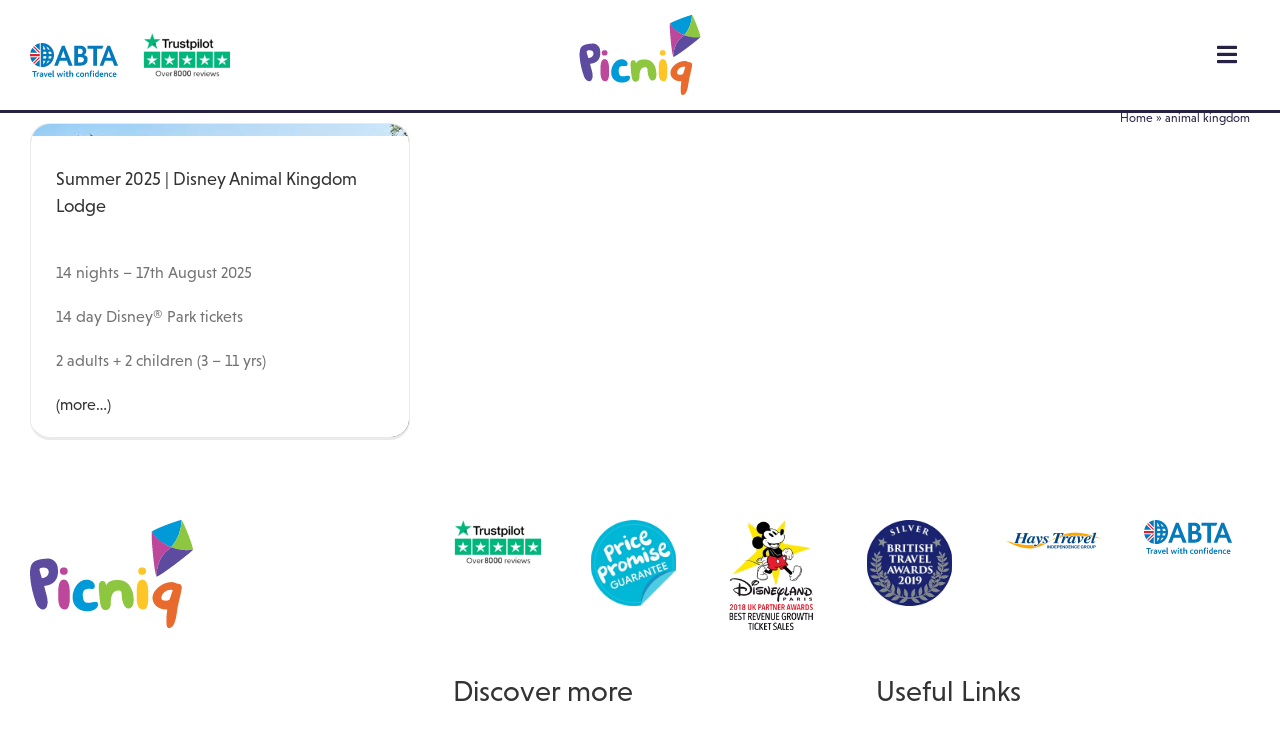

--- FILE ---
content_type: text/html; charset=UTF-8
request_url: https://hotelquote.picniq.co.uk/dlp-quote/step2
body_size: 4520
content:
<!DOCTYPE html>
<html lang="en">
    <head>
        <meta charset="utf-8">
        <meta name="viewport" content="width=device-width, initial-scale=1">
        <meta name="csrf-token" content="xj7vS7JlVZywbgm6xyYB8BiQ5NgzzkW7Psfkhm88">

        <title>Picniq Hotel Quote Tool</title>

                    
            <script async src="https://www.googletagmanager.com/gtag/js?id=G-8JVVZWKCL9" type="a855d2eda263204a66d60744-text/javascript"></script>
            <script type="a855d2eda263204a66d60744-text/javascript">
                window.dataLayer = window.dataLayer || []; 
                function gtag(){dataLayer.push(arguments);} 
                gtag('js', new Date()); 
                gtag('config', 'G-8JVVZWKCL9'); 
            </script>
        
        
        <link rel="preconnect" href="https://fonts.bunny.net">
        <link href="https://fonts.bunny.net/css?family=figtree:400,500,600&display=swap" rel="stylesheet" />

        
        <script src="/ext/jquery-3.7.0.min.js" type="a855d2eda263204a66d60744-text/javascript"></script>
        <script src="/ext/jquery-ui-1.13.2/jquery-ui.min.js" type="a855d2eda263204a66d60744-text/javascript"></script>
        <link href="/ext/jquery-ui-1.13.2/jquery-ui.css" rel="stylesheet">

        
        <link rel="preload" as="style" href="https://hotelquote.picniq.co.uk/build/assets/app-FKvodxSW.css" /><link rel="modulepreload" href="https://hotelquote.picniq.co.uk/build/assets/app-CJy8ASEk.js" /><link rel="stylesheet" href="https://hotelquote.picniq.co.uk/build/assets/app-FKvodxSW.css" /><script type="a855d2eda263204a66d60744-module" src="https://hotelquote.picniq.co.uk/build/assets/app-CJy8ASEk.js"></script>
        
        <link href="/ext/bootstrap-5.3.1-dist/css/bootstrap.min.css" rel="stylesheet">
        <script src="/ext/bootstrap-5.3.1-dist/js/bootstrap.bundle.min.js" type="a855d2eda263204a66d60744-text/javascript"></script>

        
        
        <link rel="preload" as="style" href="https://hotelquote.picniq.co.uk/build/assets/quote-YJOJjL5v.css" /><link rel="stylesheet" href="https://hotelquote.picniq.co.uk/build/assets/quote-YJOJjL5v.css" />
        <script async type="a855d2eda263204a66d60744-text/javascript" src="https://static.klaviyo.com/onsite/js/klaviyo.js?company_id=UTDnbM"></script>

        <script async type="a855d2eda263204a66d60744-text/javascript" src="https://profile-tracking.picniq.co.uk/tr@1.0.0/tr.min.js"></script>

        
        <script src="https://cdn.jsdelivr.net/npm/@easepick/bundle@1.2.1/dist/index.umd.min.js" type="a855d2eda263204a66d60744-text/javascript"></script>

    </head>
    <body class="font-sans antialiased">
        <div class="min-h-screen bg-gray-100 md:pt-2">

            <div class="max-w-7xl mx-auto sm:px-6 lg:px-8">
    <div class="bg-white overflow-hidden sm:shadow-sm sm:rounded-lg">
        
        
        <div class="justify-center py-1 items-center align-middle d-none d-md-flex">

            <a href="https://hotelquote.picniq.co.uk/dlp-quote" class="pr-5 me-md-5" id="picniqLogo">
                <svg width="132px" height="66px" viewBox="0 0 94 44" version="1.1" xmlns="http://www.w3.org/2000/svg" xmlns:xlink="http://www.w3.org/1999/xlink">
    <title>Picniq-Logo</title>
    <defs>
        <polygon id="path-1" points="0 0.305856061 17.3311652 0.305856061 17.3311652 31.9317288 0 31.9317288"></polygon>
    </defs>
    <g id="Hotels" stroke="none" stroke-width="1" fill="none" fill-rule="evenodd">
        <g id="Home" transform="translate(-25.000000, -86.000000)">
            <g id="Picniq-Logo" transform="translate(25.000000, 86.000000)">
                <g id="Group-3" transform="translate(0.000000, 0.050205)">
                    <mask id="mask-2" fill="white">
                        <use xlink:href="#path-1"></use>
                    </mask>
                    <g id="Clip-2"></g>
                    <path d="M1.23090152,3.57221364 C2.93109091,0.709486364 8.92501515,0.305713636 11.6086439,0.305713636 C13.8906364,0.305713636 16.2986742,2.48836515 16.8808333,4.63541061 C18.0885909,9.7801303 17.3294697,16.5509788 8.77760606,17.2894485 C9.35656061,20.8062591 10.8936742,23.7918273 10.8936742,27.3243045 L10.8936742,27.6825015 C10.8936742,27.8167364 10.8484545,27.9071758 10.8484545,28.0410545 C10.7145758,29.6953121 10.0434015,31.9317288 7.89635606,31.9317288 C6.55436364,31.9317288 4.76515909,30.2774712 4.13849242,28.9351227 C1.99109091,23.9257061 -2.0345303,8.67171364 1.23090152,3.57221364 M7.34161364,12.4441758 C8.83884848,12.3569409 12.2986894,11.3026455 11.5224773,7.66121364 C11.0122424,5.26670606 6.5230303,5.67083485 6.0177803,6.64501667 C5.54706818,7.55261515 6.72456061,9.93359242 7.34161364,12.4441758" id="Fill-1" fill="#5F4192" mask="url(#mask-2)"></path>
                </g>
                <path d="M17.5293977,20.4099636 C17.5293977,18.408903 17.7255871,13.3877364 20.9418826,13.3877364 C24.3938902,13.3877364 24.5509129,18.8019939 24.6292462,21.4300773 C24.6292462,24.4897061 24.9429356,27.2751682 23.9623447,29.9427742 C23.452822,31.1188424 23.0600871,31.9819333 21.5699735,31.9819333 C16.7838068,31.9819333 17.5293977,24.4505394 17.5293977,20.4099636 M20.9027159,5.85598636 C22.2365189,5.85598636 23.2957992,6.8761 23.2957992,8.1315697 C23.2957992,9.38703939 22.2365189,10.407153 20.9027159,10.407153 C19.5689129,10.407153 18.5099886,9.38703939 18.5099886,8.1315697 C18.5099886,6.8761 19.5689129,5.85598636 20.9027159,5.85598636" id="Fill-4" fill="#C13E8F"></path>
                <path d="M35.143253,13.4272947 C37.692647,13.4272947 40.124897,15.2713326 40.124897,17.3898932 C40.124897,18.4484614 39.3796621,19.3514311 38.2812152,19.2325068 C34.2011167,18.8023856 31.8479121,19.4689311 32.8288591,25.0786659 C33.80945,31.0409008 41.1841773,25.1562871 41.9294121,28.1382947 C43.4985712,34.4530295 26.1990106,36.2190902 26.3165106,24.333075 C26.3560333,19.8214311 29.4544727,13.4272947 35.143253,13.4272947" id="Fill-6" fill="#00B6D6"></path>
                <path d="M44.9118114,14.2508629 C46.6144932,14.2508629 46.4264932,15.080128 47.2895841,16.7657189 L47.4466068,16.6877417 C48.6735917,13.9642341 52.036228,13.6943402 54.5468114,13.6943402 C59.2927432,13.6943402 62.0379705,16.5542189 63.4501068,20.8297947 C64.6055235,24.9341053 64.996478,31.4329235 60.8380462,31.4329235 C58.0529402,31.4329235 56.8085083,25.6896659 56.8085083,22.9426583 C56.8085083,21.5700447 56.5727962,20.2796811 54.9253038,20.2365977 C49.956122,20.1073477 50.0910689,26.1831659 50.0105992,28.7653174 C49.9422356,30.9607871 48.7554856,32.3739917 46.7946598,32.3739917 C43.5776523,32.3739917 43.3811068,29.1972189 42.5970614,18.2134614 C42.5970614,16.4474008 42.7540841,14.2508629 44.9118114,14.2508629" id="Fill-8" fill="#94C01F"></path>
                <path d="M66.0558652,20.4099636 C66.0558652,18.408903 66.2516985,13.3877364 69.46835,13.3877364 C72.9203576,13.3877364 73.0773803,18.8019939 73.1557136,21.4300773 C73.1557136,24.4897061 73.469403,27.2751682 72.4888121,29.9427742 C71.9792894,31.1188424 71.5865545,31.9819333 70.0964409,31.9819333 C65.3099182,31.9819333 66.0558652,24.4505394 66.0558652,20.4099636 M69.4288273,5.85598636 C70.7629864,5.85598636 71.8222667,6.8761 71.8222667,8.1315697 C71.8222667,9.38703939 70.7629864,10.407153 69.4288273,10.407153 C68.0953803,10.407153 67.0364561,9.38703939 67.0364561,8.1315697 C67.0364561,6.8761 68.0953803,5.85598636 69.4288273,5.85598636" id="Fill-10" fill="#FBC600"></path>
                <path d="M76.4968795,27.5794932 C73.2545917,21.0059023 82.7404023,13.7629174 89.154478,15.1323265 L91.3837735,16.0036068 C91.7836295,15.9501977 92.191675,15.9829553 92.5936674,16.139978 C94.2742735,16.7969098 93.9890689,18.4960311 93.7038644,20.1958644 C93.1601598,23.3106826 92.2589705,26.3699553 91.6052432,29.4420462 C90.6000841,34.0619326 90.2970765,43.6727205 85.9096977,43.4740386 C83.9164705,43.8318795 84.3800614,37.9059629 84.6456826,34.6398189 C84.7411068,33.7500235 84.8133871,32.8103795 84.9672053,31.9860992 C81.7270538,32.1933265 77.985925,30.7733568 76.4968795,27.5794932 M82.7315008,26.3165462 C84.0101144,26.6836447 86.1550235,26.4696523 86.4979098,25.5919629 C87.097872,24.0576977 87.5639553,22.2186447 88.3985614,19.9758189 C85.0857735,18.8107886 81.0224098,22.1274932 81.4165689,25.1219629 C81.5290841,25.974728 82.2408492,26.1759023 82.7315008,26.3165462" id="Fill-12" fill="#E4611F"></path>
            </g>
        </g>
    </g>
</svg>
            </a>

                            <div class="row text-center align-items-center flex">
                    <div class="col">
                        <a href="https://hotelquote.picniq.co.uk/dlp-quote/step2" class="text-dark text-decoration-none">
                            <i class="bi bi-calendar-week" style="font-size: 1.5rem;"></i>
                        </a>
                    </div>

                                            <div class="col">
                            <a href="https://hotelquote.picniq.co.uk/dlp-quote/step2" class="text-dark text-decoration-none">
                                select date
                            </a>
                        </div>
                                        <div class="col">
                        <i class="bi bi-caret-right-fill"></i>
                    </div>

                                            <div class="col text-body-tertiary">
                            <i class="bi bi-people-fill" style="font-size: 1.5rem;"></i> 
                        </div>
                                        
                        <div class="col text-body-tertiary">
                            select party
                        </div>
                        <div class="col text-body-tertiary">
                            <i class="bi bi-caret-right-fill"></i>
                        </div>
                    
                                            <div class="col text-body-tertiary">
                            <i class="bi bi-building-fill" style="font-size: 1.5rem;"></i>
                        </div>
                        <div class="col text-body-tertiary">
                            view offers
                        </div>
                                    </div>
            
        </div>

        
        <div class="justify-center py-1 items-center align-middle d-md-none d-xs-flex"> 
            <a href="https://hotelquote.picniq.co.uk/dlp-quote" class="pr-5 me-md-5 row py-1" id="picniqMobileLogo">
                <svg width="132px" height="66px" viewBox="0 0 94 44" version="1.1" xmlns="http://www.w3.org/2000/svg" xmlns:xlink="http://www.w3.org/1999/xlink">
    <title>Picniq-Logo</title>
    <defs>
        <polygon id="path-1" points="0 0.305856061 17.3311652 0.305856061 17.3311652 31.9317288 0 31.9317288"></polygon>
    </defs>
    <g id="Hotels" stroke="none" stroke-width="1" fill="none" fill-rule="evenodd">
        <g id="Home" transform="translate(-25.000000, -86.000000)">
            <g id="Picniq-Logo" transform="translate(25.000000, 86.000000)">
                <g id="Group-3" transform="translate(0.000000, 0.050205)">
                    <mask id="mask-2" fill="white">
                        <use xlink:href="#path-1"></use>
                    </mask>
                    <g id="Clip-2"></g>
                    <path d="M1.23090152,3.57221364 C2.93109091,0.709486364 8.92501515,0.305713636 11.6086439,0.305713636 C13.8906364,0.305713636 16.2986742,2.48836515 16.8808333,4.63541061 C18.0885909,9.7801303 17.3294697,16.5509788 8.77760606,17.2894485 C9.35656061,20.8062591 10.8936742,23.7918273 10.8936742,27.3243045 L10.8936742,27.6825015 C10.8936742,27.8167364 10.8484545,27.9071758 10.8484545,28.0410545 C10.7145758,29.6953121 10.0434015,31.9317288 7.89635606,31.9317288 C6.55436364,31.9317288 4.76515909,30.2774712 4.13849242,28.9351227 C1.99109091,23.9257061 -2.0345303,8.67171364 1.23090152,3.57221364 M7.34161364,12.4441758 C8.83884848,12.3569409 12.2986894,11.3026455 11.5224773,7.66121364 C11.0122424,5.26670606 6.5230303,5.67083485 6.0177803,6.64501667 C5.54706818,7.55261515 6.72456061,9.93359242 7.34161364,12.4441758" id="Fill-1" fill="#5F4192" mask="url(#mask-2)"></path>
                </g>
                <path d="M17.5293977,20.4099636 C17.5293977,18.408903 17.7255871,13.3877364 20.9418826,13.3877364 C24.3938902,13.3877364 24.5509129,18.8019939 24.6292462,21.4300773 C24.6292462,24.4897061 24.9429356,27.2751682 23.9623447,29.9427742 C23.452822,31.1188424 23.0600871,31.9819333 21.5699735,31.9819333 C16.7838068,31.9819333 17.5293977,24.4505394 17.5293977,20.4099636 M20.9027159,5.85598636 C22.2365189,5.85598636 23.2957992,6.8761 23.2957992,8.1315697 C23.2957992,9.38703939 22.2365189,10.407153 20.9027159,10.407153 C19.5689129,10.407153 18.5099886,9.38703939 18.5099886,8.1315697 C18.5099886,6.8761 19.5689129,5.85598636 20.9027159,5.85598636" id="Fill-4" fill="#C13E8F"></path>
                <path d="M35.143253,13.4272947 C37.692647,13.4272947 40.124897,15.2713326 40.124897,17.3898932 C40.124897,18.4484614 39.3796621,19.3514311 38.2812152,19.2325068 C34.2011167,18.8023856 31.8479121,19.4689311 32.8288591,25.0786659 C33.80945,31.0409008 41.1841773,25.1562871 41.9294121,28.1382947 C43.4985712,34.4530295 26.1990106,36.2190902 26.3165106,24.333075 C26.3560333,19.8214311 29.4544727,13.4272947 35.143253,13.4272947" id="Fill-6" fill="#00B6D6"></path>
                <path d="M44.9118114,14.2508629 C46.6144932,14.2508629 46.4264932,15.080128 47.2895841,16.7657189 L47.4466068,16.6877417 C48.6735917,13.9642341 52.036228,13.6943402 54.5468114,13.6943402 C59.2927432,13.6943402 62.0379705,16.5542189 63.4501068,20.8297947 C64.6055235,24.9341053 64.996478,31.4329235 60.8380462,31.4329235 C58.0529402,31.4329235 56.8085083,25.6896659 56.8085083,22.9426583 C56.8085083,21.5700447 56.5727962,20.2796811 54.9253038,20.2365977 C49.956122,20.1073477 50.0910689,26.1831659 50.0105992,28.7653174 C49.9422356,30.9607871 48.7554856,32.3739917 46.7946598,32.3739917 C43.5776523,32.3739917 43.3811068,29.1972189 42.5970614,18.2134614 C42.5970614,16.4474008 42.7540841,14.2508629 44.9118114,14.2508629" id="Fill-8" fill="#94C01F"></path>
                <path d="M66.0558652,20.4099636 C66.0558652,18.408903 66.2516985,13.3877364 69.46835,13.3877364 C72.9203576,13.3877364 73.0773803,18.8019939 73.1557136,21.4300773 C73.1557136,24.4897061 73.469403,27.2751682 72.4888121,29.9427742 C71.9792894,31.1188424 71.5865545,31.9819333 70.0964409,31.9819333 C65.3099182,31.9819333 66.0558652,24.4505394 66.0558652,20.4099636 M69.4288273,5.85598636 C70.7629864,5.85598636 71.8222667,6.8761 71.8222667,8.1315697 C71.8222667,9.38703939 70.7629864,10.407153 69.4288273,10.407153 C68.0953803,10.407153 67.0364561,9.38703939 67.0364561,8.1315697 C67.0364561,6.8761 68.0953803,5.85598636 69.4288273,5.85598636" id="Fill-10" fill="#FBC600"></path>
                <path d="M76.4968795,27.5794932 C73.2545917,21.0059023 82.7404023,13.7629174 89.154478,15.1323265 L91.3837735,16.0036068 C91.7836295,15.9501977 92.191675,15.9829553 92.5936674,16.139978 C94.2742735,16.7969098 93.9890689,18.4960311 93.7038644,20.1958644 C93.1601598,23.3106826 92.2589705,26.3699553 91.6052432,29.4420462 C90.6000841,34.0619326 90.2970765,43.6727205 85.9096977,43.4740386 C83.9164705,43.8318795 84.3800614,37.9059629 84.6456826,34.6398189 C84.7411068,33.7500235 84.8133871,32.8103795 84.9672053,31.9860992 C81.7270538,32.1933265 77.985925,30.7733568 76.4968795,27.5794932 M82.7315008,26.3165462 C84.0101144,26.6836447 86.1550235,26.4696523 86.4979098,25.5919629 C87.097872,24.0576977 87.5639553,22.2186447 88.3985614,19.9758189 C85.0857735,18.8107886 81.0224098,22.1274932 81.4165689,25.1219629 C81.5290841,25.974728 82.2408492,26.1759023 82.7315008,26.3165462" id="Fill-12" fill="#E4611F"></path>
            </g>
        </g>
    </g>
</svg>
            </a>

                            <div class="row">
                    <hr class="col-10 mx-auto">
                </div>

                <div class="container px-4 mb-2">
                <div class="row text-center align-items-center flex">
                    

                                            <div class="col">
                            <a href="https://hotelquote.picniq.co.uk/dlp-quote/step2" class="text-dark text-decoration-none">
                                select date
                            </a>
                        </div>
                    
                    <div class="col">
                        <i class="bi bi-caret-right-fill"></i>
                    </div>
                    

                                            <div class="col text-body-tertiary">
                            select party
                        </div>
                                    </div>
                </div>
                <div class="row">
                    <hr class="col-10 mx-auto">
                </div>
            
        </div>
    </div>
</div>

            <div class="sm:py-3">
                <div class="max-w-7xl mx-auto sm:px-6 lg:px-8">
                    <div class="bg-white overflow-hidden sm:shadow-sm sm:rounded-lg">
                        <div class="px-4 pb-5 md:p-3 text-gray-900">

                            <h2 class="font-semibold text-xl text-gray-800 leading-tight text-center">
                                Let's book your perfect Disneyland getaway
                            </h2>

                            
                            <main>
                                <form method="post" action="/dlp-quote/step2">
        <input type="hidden" name="_token" value="xj7vS7JlVZywbgm6xyYB8BiQ5NgzzkW7Psfkhm88" autocomplete="off">        <p class="text-center">
            Pick your arrival and departure date.
        </p>

        
        
        
        

        <div class="d-flex justify-content-center">
            <div class="col-md-6 col-lg-4 mt-3 text-center">
                <input type="hidden" class="form-control" name="startDate" id="startDate" value="2025-12-19" required>
                <input type="hidden" class="form-control" name="endDate" id="endDate" value="2025-12-20">
            </div>
        </div>

        

        <div class="d-flex justify-content-center">
            <div class="row col-md-6 col-lg-4 col-12 mt-3">
                <button type="submit" class="btn btn-dark btn-lg">Next</button>
            </div>
        </div>

        <input type="hidden" id="siteSource" name="siteSource" value ="">
    </form>
                            </main>
                        </div>
                    </div>
                </div>
            </div>
        </div>

        <script type="a855d2eda263204a66d60744-text/javascript">
            $(document).ready(function(){
                function inIframe() {
                    try {
                        return window.self !== window.top;
                    } catch (Exception) {
                        return false;
                    }
                }

                if (inIframe()) {
                    $('#picniqLogo').hide();
                    $('#picniqMobileLogo').hide();

                    if ($('#siteSource').length) {
                        $('#siteSource').val('holidays');
                    }
                }
            });
        </script>

        <script type="a855d2eda263204a66d60744-text/javascript">
                    function shouldAddParamsToLink(thisLink, listOfDomains){
                        for (domainIdx in listOfDomains) {
                            if( typeof thisLink !== 'undefined' &&
                                typeof thisLink.attr('href') !== 'undefined' && thisLink.attr('href').indexOf(listOfDomains[domainIdx]) != -1){
                                    return true;
                                }                            
                        }
                        return false; 
                    }
                    
                    function addKxToLinks(allDomains){
                        var _learnq = window._learnq || [];
                        var index = allDomains.indexOf(window.location.host); 
                        index !== -1 ? allDomains.splice(index, 1) : allDomains; 
                        if (typeof _learnq !== 'undefined' && _learnq != []){
                            var exchange_token = _learnq.push(['_getIdentifiers'])["$exchange_id"]
                            if (typeof exchange_token !== 'undefined'){
                                $(document).find('a').each(function(){ 
                                    if(shouldAddParamsToLink($(this), allDomains)){
                                        var href = $(this).attr('href');
                                        var param_connector = href.indexOf('?') == -1 ? '?' : '&'; 
                                        $(this).attr('href', href + param_connector + '_kx=' + exchange_token);
                                        // console.log(href + " > " + $(this).attr('href'))
                                    }
                                }); 
                            }
                        }
                    }

                    window.addEventListener('load', function(event){
                        setTimeout(() => {
                            addKxToLinks(["www.picniq.co.uk","blog.picniq.co.uk","tickets.picniq.co.uk","holidays.picniq.co.uk","hotelquote.picniq.co.uk"])
                        }, 1000);
                    });
                </script>

                <script type="a855d2eda263204a66d60744-text/javascript">
            $(document).ready(function(){
                const picker = new easepick.create({
                    element: document.getElementById('startDate'),
                    css: [
                        "https://cdn.jsdelivr.net/npm/@easepick/bundle@1.2.1/dist/index.css",
                        "/css/cal.css"
                    ],
                    zIndex: 10,
                    inline: true,
                    date: "2025-12-19",
                    AmpPlugin: {
                        dropdown: {
                            months: true,
                            years: true,
                            minYear: 2025,
                            maxYear: 2027
                        },
                        darkMode: false
                    },
                    RangePlugin: {
                        elementEnd: "#endDate",
                        tooltipNumber(num) {
                            return num - 1;
                        },
                        locale: {
                            one: 'night',
                            other: 'nights',
                        },
                    },
                    LockPlugin: {
                        minDate: "2025-12-19",
                        maxDate: "2027-03-24",
                        minDays: 2,
                        maxDays: 16 
                    },
                    plugins: [
                        "AmpPlugin",
                        "RangePlugin",
                        "LockPlugin"
                    ]
                })
            });
        </script>
    
    <script src="/cdn-cgi/scripts/7d0fa10a/cloudflare-static/rocket-loader.min.js" data-cf-settings="a855d2eda263204a66d60744-|49" defer></script></body>
</html>



--- FILE ---
content_type: text/css
request_url: https://hotelquote.picniq.co.uk/build/assets/quote-YJOJjL5v.css
body_size: -25
content:
.btn{color:#fff;background-color:#272245}.btn:hover{color:#fff;background-color:#5d4b9f}.result{border-radius:5px;border:#272245 1px solid;color:#272245!important}.wa-button{background-color:#48bb78;color:#fff}.wa-button:hover{background-color:#e5f3d1;color:#fff}.price-button{background-color:#fff;color:#272245;border:1px solid #272245}.price-button:hover{background-color:#fff;color:#615896;border:1px solid #615896}.price-alert-button{background-color:#272245;color:#fff}.price-alert-button:hover{color:#615896;border:1px solid #615896}.rooms{color:#272245}.tickets{font-size:14px}.best-time{background-color:#8dc63f}.voucher{background-color:#ffe7a4;color:#272245;font-weight:400}.picniq-pick{background-color:#e5f3d1;color:#272245;font-weight:400}.on-site{background-color:#f9cee8;color:#272245;font-weight:400}.room-icon{background-color:#fff;border:none}.limited{background-color:#e96a2d}input[type=range]::-webkit-slider-thumb{position:relative;z-index:1;width:5px;height:16px;cursor:pointer;background-color:#272245!important}input[type=range]:disabled:-webkit-slider-thumb{position:relative;z-index:1;width:5px;height:16px;cursor:pointer;background-color:#272245!important}.form-range::-webkit-slider-runnable-track{width:100%;height:.5rem;color:transparent;cursor:pointer;background:-webkit-linear-gradient(left,#8DC63F 15%,#FDC525 20%,#FDC525 80%,#E96A2D 85%);border-color:transparent;border-radius:1rem}.form-range::-moz-range-track{width:100%;height:.5rem;color:transparent;cursor:pointer;background:-moz-linear-gradient(left,#8DC63F 25%,#FDC525 25%,#FDC525 80%,#E96A2D 80%);border-color:transparent;border-radius:1rem}.ferry{max-width:500px;margin:auto}


--- FILE ---
content_type: text/css
request_url: https://hotelquote.picniq.co.uk/css/cal.css
body_size: -429
content:
:host {
    --color-fg-primary: #272245;
}

--- FILE ---
content_type: text/javascript; charset=utf-8
request_url: https://holidays.picniq.co.uk/wp-content/cache/min/1/tr@1.0.0/tr.min.js?ver=1753788089
body_size: 32069
content:
var Pn=(_)=>{throw TypeError(_)};var Gi=(_,E,ce)=>E.has(_)||Pn("Cannot "+ce);var Mn=(_,E,ce)=>E.has(_)?Pn("Cannot add the same private member more than once"):E instanceof WeakSet?E.add(_):E.set(_,ce);var Oe=(_,E,ce)=>(Gi(_,E,"access private method"),ce);function Qi(_){return _&&_.__esModule&&Object.prototype.hasOwnProperty.call(_,"default")?_.default:_}
var yt={exports:{}};
/*!
 * jQuery JavaScript Library v3.7.1
 * https://jquery.com/
 *
 * Copyright OpenJS Foundation and other contributors
 * Released under the MIT license
 * https://jquery.org/license
 *
 * Date: 2023-08-28T13:37Z
 */
var Ji=yt.exports,Rn;function Yi(){return Rn||(Rn=1,function(_){(function(E,ce){_.exports=E.document?ce(E,!0):function(G){if(!G.document)
throw new Error("jQuery requires a window with a document");return ce(G)}})(typeof window<"u"?window:Ji,function(E,ce){var G=[],He=Object.getPrototypeOf,J=G.slice,bt=G.flat?function(e){return G.flat.call(e)}:function(e){return G.concat.apply([],e)},F=G.push,z=G.indexOf,ie={},be=ie.toString,ae=ie.hasOwnProperty,xe=ae.toString,_n=xe.call(Object),q={},L=function(t){return typeof t=="function"&&typeof t.nodeType!="number"&&typeof t.item!="function"},Pe=function(t){return t!=null&&t===t.window},j=E.document,Wn={type:!0,src:!0,nonce:!0,noModule:!0};function Vt(e,t,n){n=n||j;var i,o,u=n.createElement("script");if(u.text=e,t)
for(i in Wn)
o=t[i]||t.getAttribute&&t.getAttribute(i),o&&u.setAttribute(i,o);n.head.appendChild(u).parentNode.removeChild(u)}
function Me(e){return e==null?e+"":typeof e=="object"||typeof e=="function"?ie[be.call(e)]||"object":typeof e}
var Xt="3.7.1",Fn=/HTML$/i,r=function(e,t){return new r.fn.init(e,t)};r.fn=r.prototype={jquery:Xt,constructor:r,length:0,toArray:function(){return J.call(this)},get:function(e){return e==null?J.call(this):e<0?this[e+this.length]:this[e]},pushStack:function(e){var t=r.merge(this.constructor(),e);return t.prevObject=this,t},each:function(e){return r.each(this,e)},map:function(e){return this.pushStack(r.map(this,function(t,n){return e.call(t,n,t)}))},slice:function(){return this.pushStack(J.apply(this,arguments))},first:function(){return this.eq(0)},last:function(){return this.eq(-1)},even:function(){return this.pushStack(r.grep(this,function(e,t){return(t+1)%2}))},odd:function(){return this.pushStack(r.grep(this,function(e,t){return t%2}))},eq:function(e){var t=this.length,n=+e+(e<0?t:0);return this.pushStack(n>=0&&n<t?[this[n]]:[])},end:function(){return this.prevObject||this.constructor()},push:F,sort:G.sort,splice:G.splice},r.extend=r.fn.extend=function(){var e,t,n,i,o,u,a=arguments[0]||{},c=1,f=arguments.length,d=!1;for(typeof a=="boolean"&&(d=a,a=arguments[c]||{},c++),typeof a!="object"&&!L(a)&&(a={}),c===f&&(a=this,c--);c<f;c++)
if((e=arguments[c])!=null)
for(t in e)
i=e[t],!(t==="__proto__"||a===i)&&(d&&i&&(r.isPlainObject(i)||(o=Array.isArray(i)))?(n=a[t],o&&!Array.isArray(n)?u=[]:!o&&!r.isPlainObject(n)?u={}:u=n,o=!1,a[t]=r.extend(d,u,i)):i!==void 0&&(a[t]=i));return a},r.extend({expando:"jQuery"+(Xt+Math.random()).replace(/\D/g,""),isReady:!0,error:function(e){throw new Error(e)},noop:function(){},isPlainObject:function(e){var t,n;return!e||be.call(e)!=="[object Object]"?!1:(t=He(e),t?(n=ae.call(t,"constructor")&&t.constructor,typeof n=="function"&&xe.call(n)===_n):!0)},isEmptyObject:function(e){var t;for(t in e)
return!1;return!0},globalEval:function(e,t,n){Vt(e,{nonce:t&&t.nonce},n)},each:function(e,t){var n,i=0;if(xt(e))
for(n=e.length;i<n&&t.call(e[i],i,e[i])!==!1;i++);else for(i in e)
if(t.call(e[i],i,e[i])===!1)
break;return e},text:function(e){var t,n="",i=0,o=e.nodeType;if(!o)
for(;t=e[i++];)
n+=r.text(t);return o===1||o===11?e.textContent:o===9?e.documentElement.textContent:o===3||o===4?e.nodeValue:n},makeArray:function(e,t){var n=t||[];return e!=null&&(xt(Object(e))?r.merge(n,typeof e=="string"?[e]:e):F.call(n,e)),n},inArray:function(e,t,n){return t==null?-1:z.call(t,e,n)},isXMLDoc:function(e){var t=e&&e.namespaceURI,n=e&&(e.ownerDocument||e).documentElement;return!Fn.test(t||n&&n.nodeName||"HTML")},merge:function(e,t){for(var n=+t.length,i=0,o=e.length;i<n;i++)
e[o++]=t[i];return e.length=o,e},grep:function(e,t,n){for(var i,o=[],u=0,a=e.length,c=!n;u<a;u++)
i=!t(e[u],u),i!==c&&o.push(e[u]);return o},map:function(e,t,n){var i,o,u=0,a=[];if(xt(e))
for(i=e.length;u<i;u++)
o=t(e[u],u,n),o!=null&&a.push(o);else for(u in e)
o=t(e[u],u,n),o!=null&&a.push(o);return bt(a)},guid:1,support:q}),typeof Symbol=="function"&&(r.fn[Symbol.iterator]=G[Symbol.iterator]),r.each("Boolean Number String Function Array Date RegExp Object Error Symbol".split(" "),function(e,t){ie["[object "+t+"]"]=t.toLowerCase()});function xt(e){var t=!!e&&"length" in e&&e.length,n=Me(e);return L(e)||Pe(e)?!1:n==="array"||t===0||typeof t=="number"&&t>0&&t-1 in e}
function U(e,t){return e.nodeName&&e.nodeName.toLowerCase()===t.toLowerCase()}
var $n=G.pop,Bn=G.sort,Un=G.splice,$="[\\x20\\t\\r\\n\\f]",Xe=new RegExp("^"+$+"+|((?:^|[^\\\\])(?:\\\\.)*)"+$+"+$","g");r.contains=function(e,t){var n=t&&t.parentNode;return e===n||!!(n&&n.nodeType===1&&(e.contains?e.contains(n):e.compareDocumentPosition&&e.compareDocumentPosition(n)&16))};var zn=/([\0-\x1f\x7f]|^-?\d)|^-$|[^\x80-\uFFFF\w-]/g;function Vn(e,t){return t?e==="\0"?"�":e.slice(0,-1)+"\\"+e.charCodeAt(e.length-1).toString(16)+" ":"\\"+e}
r.escapeSelector=function(e){return(e+"").replace(zn,Vn)};var me=j,mt=F;(function(){var e,t,n,i,o,u=mt,a,c,f,d,y,b=r.expando,h=0,x=0,D=dt(),R=dt(),O=dt(),Q=dt(),X=function(s,l){return s===l&&(o=!0),0},pe="checked|selected|async|autofocus|autoplay|controls|defer|disabled|hidden|ismap|loop|multiple|open|readonly|required|scoped",he="(?:\\\\[\\da-fA-F]{1,6}"+$+"?|\\\\[^\\r\\n\\f]|[\\w-]|[^\0-\\x7f])+",M="\\["+$+"*("+he+")(?:"+$+"*([*^$|!~]?=)"+$+`*(?:'((?:\\\\.|[^\\\\'])*)'|"((?:\\\\.|[^\\\\"])*)"|(`+he+"))|)"+$+"*\\]",qe=":("+he+`)(?:\\((('((?:\\\\.|[^\\\\'])*)'|"((?:\\\\.|[^\\\\"])*)")|((?:\\\\.|[^\\\\()[\\]]|`+M+")*)|.*)\\)|)",I=new RegExp($+"+","g"),V=new RegExp("^"+$+"*,"+$+"*"),nt=new RegExp("^"+$+"*([>+~]|"+$+")"+$+"*"),Rt=new RegExp($+"|>"),ge=new RegExp(qe),it=new RegExp("^"+he+"$"),ye={ID:new RegExp("^#("+he+")"),CLASS:new RegExp("^\\.("+he+")"),TAG:new RegExp("^("+he+"|[*])"),ATTR:new RegExp("^"+M),PSEUDO:new RegExp("^"+qe),CHILD:new RegExp("^:(only|first|last|nth|nth-last)-(child|of-type)(?:\\("+$+"*(even|odd|(([+-]|)(\\d*)n|)"+$+"*(?:([+-]|)"+$+"*(\\d+)|))"+$+"*\\)|)","i"),bool:new RegExp("^(?:"+pe+")$","i"),needsContext:new RegExp("^"+$+"*[>+~]|:(even|odd|eq|gt|lt|nth|first|last)(?:\\("+$+"*((?:-\\d)?\\d*)"+$+"*\\)|)(?=[^-]|$)","i")},ke=/^(?:input|select|textarea|button)$/i,Ee=/^h\d$/i,oe=/^(?:#([\w-]+)|(\w+)|\.([\w-]+))$/,It=/[+~]/,we=new RegExp("\\\\[\\da-fA-F]{1,6}"+$+"?|\\\\([^\\r\\n\\f])","g"),Se=function(s,l){var p="0x"+s.slice(1)-65536;return l||(p<0?String.fromCharCode(p+65536):String.fromCharCode(p>>10|55296,p&1023|56320))},Fi=function(){Ne()},$i=ht(function(s){return s.disabled===!0&&U(s,"fieldset")},{dir:"parentNode",next:"legend"});function Bi(){try{return a.activeElement}catch{}}
try{u.apply(G=J.call(me.childNodes),me.childNodes),G[me.childNodes.length].nodeType}catch{u={apply:function(l,p){mt.apply(l,J.call(p))},call:function(l){mt.apply(l,J.call(arguments,1))}}}
function W(s,l,p,g){var v,m,T,w,C,H,N,A=l&&l.ownerDocument,P=l?l.nodeType:9;if(p=p||[],typeof s!="string"||!s||P!==1&&P!==9&&P!==11)
return p;if(!g&&(Ne(l),l=l||a,f)){if(P!==11&&(C=oe.exec(s)))
if(v=C[1]){if(P===9)
if(T=l.getElementById(v)){if(T.id===v)
return u.call(p,T),p}else return p;else if(A&&(T=A.getElementById(v))&&W.contains(l,T)&&T.id===v)
return u.call(p,T),p}else{if(C[2])
return u.apply(p,l.getElementsByTagName(s)),p;if((v=C[3])&&l.getElementsByClassName)
return u.apply(p,l.getElementsByClassName(v)),p}
if(!Q[s+" "]&&(!d||!d.test(s))){if(N=s,A=l,P===1&&(Rt.test(s)||nt.test(s))){for(A=It.test(s)&&_t(l.parentNode)||l,(A!=l||!q.scope)&&((w=l.getAttribute("id"))?w=r.escapeSelector(w):l.setAttribute("id",w=b)),H=rt(s),m=H.length;m--;)
H[m]=(w?"#"+w:":scope")+" "+pt(H[m]);N=H.join(",")}
try{return u.apply(p,A.querySelectorAll(N)),p}catch{Q(s,!0)}finally{w===b&&l.removeAttribute("id")}}}
return Hn(s.replace(Xe,"$1"),l,p,g)}
function dt(){var s=[];function l(p,g){return s.push(p+" ")>t.cacheLength&&delete l[s.shift()],l[p+" "]=g}
return l}
function fe(s){return s[b]=!0,s}
function ze(s){var l=a.createElement("fieldset");try{return!!s(l)}catch{return!1}finally{l.parentNode&&l.parentNode.removeChild(l),l=null}}
function Ui(s){return function(l){return U(l,"input")&&l.type===s}}
function zi(s){return function(l){return(U(l,"input")||U(l,"button"))&&l.type===s}}
function Ln(s){return function(l){return"form" in l?l.parentNode&&l.disabled===!1?"label" in l?"label" in l.parentNode?l.parentNode.disabled===s:l.disabled===s:l.isDisabled===s||l.isDisabled!==!s&&$i(l)===s:l.disabled===s:"label" in l?l.disabled===s:!1}}
function Le(s){return fe(function(l){return l=+l,fe(function(p,g){for(var v,m=s([],p.length,l),T=m.length;T--;)
p[v=m[T]]&&(p[v]=!(g[v]=p[v]));})})}
function _t(s){return s&&typeof s.getElementsByTagName<"u"&&s}
function Ne(s){var l,p=s?s.ownerDocument||s:me;return p==a||p.nodeType!==9||!p.documentElement||(a=p,c=a.documentElement,f=!r.isXMLDoc(a),y=c.matches||c.webkitMatchesSelector||c.msMatchesSelector,c.msMatchesSelector&&me!=a&&(l=a.defaultView)&&l.top!==l&&l.addEventListener("unload",Fi),q.getById=ze(function(g){return c.appendChild(g).id=r.expando,!a.getElementsByName||!a.getElementsByName(r.expando).length}),q.disconnectedMatch=ze(function(g){return y.call(g,"*")}),q.scope=ze(function(){return a.querySelectorAll(":scope")}),q.cssHas=ze(function(){try{return a.querySelector(":has(*,:jqfake)"),!1}catch{return!0}}),q.getById?(t.filter.ID=function(g){var v=g.replace(we,Se);return function(m){return m.getAttribute("id")===v}},t.find.ID=function(g,v){if(typeof v.getElementById<"u"&&f){var m=v.getElementById(g);return m?[m]:[]}}):(t.filter.ID=function(g){var v=g.replace(we,Se);return function(m){var T=typeof m.getAttributeNode<"u"&&m.getAttributeNode("id");return T&&T.value===v}},t.find.ID=function(g,v){if(typeof v.getElementById<"u"&&f){var m,T,w,C=v.getElementById(g);if(C){if(m=C.getAttributeNode("id"),m&&m.value===g)
return[C];for(w=v.getElementsByName(g),T=0;C=w[T++];)
if(m=C.getAttributeNode("id"),m&&m.value===g)
return[C]}
return[]}}),t.find.TAG=function(g,v){return typeof v.getElementsByTagName<"u"?v.getElementsByTagName(g):v.querySelectorAll(g)},t.find.CLASS=function(g,v){if(typeof v.getElementsByClassName<"u"&&f)
return v.getElementsByClassName(g)},d=[],ze(function(g){var v;c.appendChild(g).innerHTML="<a id='"+b+"' href='' disabled='disabled'></a><select id='"+b+"-\r\\' disabled='disabled'><option selected=''></option></select>",g.querySelectorAll("[selected]").length||d.push("\\["+$+"*(?:value|"+pe+")"),g.querySelectorAll("[id~="+b+"-]").length||d.push("~="),g.querySelectorAll("a#"+b+"+*").length||d.push(".#.+[+~]"),g.querySelectorAll(":checked").length||d.push(":checked"),v=a.createElement("input"),v.setAttribute("type","hidden"),g.appendChild(v).setAttribute("name","D"),c.appendChild(g).disabled=!0,g.querySelectorAll(":disabled").length!==2&&d.push(":enabled",":disabled"),v=a.createElement("input"),v.setAttribute("name",""),g.appendChild(v),g.querySelectorAll("[name='']").length||d.push("\\["+$+"*name"+$+"*="+$+`*(?:''|"")`)}),q.cssHas||d.push(":has"),d=d.length&&new RegExp(d.join("|")),X=function(g,v){if(g===v)
return o=!0,0;var m=!g.compareDocumentPosition-!v.compareDocumentPosition;return m||(m=(g.ownerDocument||g)==(v.ownerDocument||v)?g.compareDocumentPosition(v):(1),m&1||!q.sortDetached&&v.compareDocumentPosition(g)===m?g===a||g.ownerDocument==me&&W.contains(me,g)?-1:v===a||v.ownerDocument==me&&W.contains(me,v)?1:i?z.call(i,g)-z.call(i,v):0:m&4?-1:1)}),a}
W.matches=function(s,l){return W(s,null,null,l)},W.matchesSelector=function(s,l){if(Ne(s),f&&!Q[l+" "]&&(!d||!d.test(l)))
try{var p=y.call(s,l);if(p||q.disconnectedMatch||s.document&&s.document.nodeType!==11)
return p}catch{Q(l,!0)}
return W(l,a,null,[s]).length>0},W.contains=function(s,l){return(s.ownerDocument||s)!=a&&Ne(s),r.contains(s,l)},W.attr=function(s,l){(s.ownerDocument||s)!=a&&Ne(s);var p=t.attrHandle[l.toLowerCase()],g=p&&ae.call(t.attrHandle,l.toLowerCase())?p(s,l,!f):void 0;return g!==void 0?g:s.getAttribute(l)},W.error=function(s){throw new Error("Syntax error, unrecognized expression: "+s)},r.uniqueSort=function(s){var l,p=[],g=0,v=0;if(o=!q.sortStable,i=!q.sortStable&&J.call(s,0),Bn.call(s,X),o){for(;l=s[v++];)
l===s[v]&&(g=p.push(v));for(;g--;)
Un.call(s,p[g],1);}
return i=null,s},r.fn.uniqueSort=function(){return this.pushStack(r.uniqueSort(J.apply(this)))},t=r.expr={cacheLength:50,createPseudo:fe,match:ye,attrHandle:{},find:{},relative:{">":{dir:"parentNode",first:!0}," ":{dir:"parentNode"},"+":{dir:"previousSibling",first:!0},"~":{dir:"previousSibling"}},preFilter:{ATTR:function(s){return s[1]=s[1].replace(we,Se),s[3]=(s[3]||s[4]||s[5]||"").replace(we,Se),s[2]==="~="&&(s[3]=" "+s[3]+" "),s.slice(0,4)},CHILD:function(s){return s[1]=s[1].toLowerCase(),s[1].slice(0,3)==="nth"?(s[3]||W.error(s[0]),s[4]=+(s[4]?s[5]+(s[6]||1):2*(s[3]==="even"||s[3]==="odd")),s[5]=+(s[7]+s[8]||s[3]==="odd")):s[3]&&W.error(s[0]),s},PSEUDO:function(s){var l,p=!s[6]&&s[2];return ye.CHILD.test(s[0])?null:(s[3]?s[2]=s[4]||s[5]||"":p&&ge.test(p)&&(l=rt(p,!0))&&(l=p.indexOf(")",p.length-l)-p.length)&&(s[0]=s[0].slice(0,l),s[2]=p.slice(0,l)),s.slice(0,3))}},filter:{TAG:function(s){var l=s.replace(we,Se).toLowerCase();return s==="*"?function(){return!0}:function(p){return U(p,l)}},CLASS:function(s){var l=D[s+" "];return l||(l=new RegExp("(^|"+$+")"+s+"("+$+"|$)"))&&D(s,function(p){return l.test(typeof p.className=="string"&&p.className||typeof p.getAttribute<"u"&&p.getAttribute("class")||"")})},ATTR:function(s,l,p){return function(g){var v=W.attr(g,s);return v==null?l==="!=":l?(v+="",l==="="?v===p:l==="!="?v!==p:l==="^="?p&&v.indexOf(p)===0:l==="*="?p&&v.indexOf(p)>-1:l==="$="?p&&v.slice(-p.length)===p:l==="~="?(" "+v.replace(I," ")+" ").indexOf(p)>-1:l==="|="?v===p||v.slice(0,p.length+1)===p+"-":!1):!0}},CHILD:function(s,l,p,g,v){var m=s.slice(0,3)!=="nth",T=s.slice(-4)!=="last",w=l==="of-type";return g===1&&v===0?(function(C){return!!C.parentNode}):function(C,H,N){var A,P,k,B,ne,Y=m!==T?"nextSibling":"previousSibling",ue=C.parentNode,ve=w&&C.nodeName.toLowerCase(),Ve=!N&&!w,K=!1;if(ue){if(m){for(;Y;){for(k=C;k=k[Y];)
if(w?U(k,ve):k.nodeType===1)
return!1;ne=Y=s==="only"&&!ne&&"nextSibling"}
return!0}
if(ne=[T?ue.firstChild:ue.lastChild],T&&Ve){for(P=ue[b]||(ue[b]={}),A=P[s]||[],B=A[0]===h&&A[1],K=B&&A[2],k=B&&ue.childNodes[B];k=++B&&k&&k[Y]||(K=B=0)||ne.pop();)
if(k.nodeType===1&&++K&&k===C){P[s]=[h,B,K];break}}else if(Ve&&(P=C[b]||(C[b]={}),A=P[s]||[],B=A[0]===h&&A[1],K=B),K===!1)
for(;(k=++B&&k&&k[Y]||(K=B=0)||ne.pop())&&!((w?U(k,ve):k.nodeType===1)&&++K&&(Ve&&(P=k[b]||(k[b]={}),P[s]=[h,K]),k===C)););return K-=v,K===g||K%g===0&&K/g>=0}}},PSEUDO:function(s,l){var p,g=t.pseudos[s]||t.setFilters[s.toLowerCase()]||W.error("unsupported pseudo: "+s);return g[b]?g(l):g.length>1?(p=[s,s,"",l],t.setFilters.hasOwnProperty(s.toLowerCase())?fe(function(v,m){for(var T,w=g(v,l),C=w.length;C--;)
T=z.call(v,w[C]),v[T]=!(m[T]=w[C]);}):function(v){return g(v,0,p)}):g}},pseudos:{not:fe(function(s){var l=[],p=[],g=Bt(s.replace(Xe,"$1"));return g[b]?fe(function(v,m,T,w){for(var C,H=g(v,null,w,[]),N=v.length;N--;)(C=H[N])&&(v[N]=!(m[N]=C));}):function(v,m,T){return l[0]=v,g(l,null,T,p),l[0]=null,!p.pop()}}),has:fe(function(s){return function(l){return W(s,l).length>0}}),contains:fe(function(s){return s=s.replace(we,Se),function(l){return(l.textContent||r.text(l)).indexOf(s)>-1}}),lang:fe(function(s){return it.test(s||"")||W.error("unsupported lang: "+s),s=s.replace(we,Se).toLowerCase(),function(l){var p;do if(p=f?l.lang:l.getAttribute("xml:lang")||l.getAttribute("lang"))
return p=p.toLowerCase(),p===s||p.indexOf(s+"-")===0;while((l=l.parentNode)&&l.nodeType===1);return!1}}),target:function(s){var l=E.location&&E.location.hash;return l&&l.slice(1)===s.id},root:function(s){return s===c},focus:function(s){return s===Bi()&&a.hasFocus()&&!!(s.type||s.href||~s.tabIndex)},enabled:Ln(!1),disabled:Ln(!0),checked:function(s){return U(s,"input")&&!!s.checked||U(s,"option")&&!!s.selected},selected:function(s){return s.parentNode&&s.parentNode.selectedIndex,s.selected===!0},empty:function(s){for(s=s.firstChild;s;s=s.nextSibling)
if(s.nodeType<6)
return!1;return!0},parent:function(s){return!t.pseudos.empty(s)},header:function(s){return Ee.test(s.nodeName)},input:function(s){return ke.test(s.nodeName)},button:function(s){return U(s,"input")&&s.type==="button"||U(s,"button")},text:function(s){var l;return U(s,"input")&&s.type==="text"&&((l=s.getAttribute("type"))==null||l.toLowerCase()==="text")},first:Le(function(){return[0]}),last:Le(function(s,l){return[l-1]}),eq:Le(function(s,l,p){return[p<0?p+l:p]}),even:Le(function(s,l){for(var p=0;p<l;p+=2)
s.push(p);return s}),odd:Le(function(s,l){for(var p=1;p<l;p+=2)
s.push(p);return s}),lt:Le(function(s,l,p){var g;for(p<0?g=p+l:p>l?g=l:g=p;--g>=0;)
s.push(g);return s}),gt:Le(function(s,l,p){for(var g=p<0?p+l:p;++g<l;)
s.push(g);return s})}},t.pseudos.nth=t.pseudos.eq;for(e in{radio:!0,checkbox:!0,file:!0,password:!0,image:!0})
t.pseudos[e]=Ui(e);for(e in{submit:!0,reset:!0})
t.pseudos[e]=zi(e);function On(){}
On.prototype=t.filters=t.pseudos,t.setFilters=new On();function rt(s,l){var p,g,v,m,T,w,C,H=R[s+" "];if(H)
return l?0:H.slice(0);for(T=s,w=[],C=t.preFilter;T;){(!p||(g=V.exec(T)))&&(g&&(T=T.slice(g[0].length)||T),w.push(v=[])),p=!1,(g=nt.exec(T))&&(p=g.shift(),v.push({value:p,type:g[0].replace(Xe," ")}),T=T.slice(p.length));for(m in t.filter)(g=ye[m].exec(T))&&(!C[m]||(g=C[m](g)))&&(p=g.shift(),v.push({value:p,type:m,matches:g}),T=T.slice(p.length));if(!p)
break}
return l?T.length:T?W.error(s):(R(s,w).slice(0))}
function pt(s){for(var l=0,p=s.length,g="";l<p;l++)
g+=s[l].value;return g}
function ht(s,l,p){var g=l.dir,v=l.next,m=v||g,T=p&&m==="parentNode",w=x++;return l.first?(function(C,H,N){for(;C=C[g];)
if(C.nodeType===1||T)
return s(C,H,N);return!1}):(function(C,H,N){var A,P,k=[h,w];if(N){for(;C=C[g];)
if((C.nodeType===1||T)&&s(C,H,N))
return!0}else for(;C=C[g];)
if(C.nodeType===1||T)
if(P=C[b]||(C[b]={}),v&&U(C,v))
C=C[g]||C;else{if((A=P[m])&&A[0]===h&&A[1]===w)
return k[2]=A[2];if(P[m]=k,k[2]=s(C,H,N))
return!0}
return!1})}
function Wt(s){return s.length>1?function(l,p,g){for(var v=s.length;v--;)
if(!s[v](l,p,g))
return!1;return!0}:s[0]}
function Vi(s,l,p){for(var g=0,v=l.length;g<v;g++)
W(s,l[g],p);return p}
function gt(s,l,p,g,v){for(var m,T=[],w=0,C=s.length,H=l!=null;w<C;w++)(m=s[w])&&(!p||p(m,g,v))&&(T.push(m),H&&l.push(w));return T}
function Ft(s,l,p,g,v,m){return g&&!g[b]&&(g=Ft(g)),v&&!v[b]&&(v=Ft(v,m)),fe(function(T,w,C,H){var N,A,P,k,B=[],ne=[],Y=w.length,ue=T||Vi(l||"*",C.nodeType?[C]:C,[]),ve=s&&(T||!l)?gt(ue,B,s,C,H):ue;if(p?(k=v||(T?s:Y||g)?([]):(w),p(ve,k,C,H)):k=ve,g)
for(N=gt(k,ne),g(N,[],C,H),A=N.length;A--;)(P=N[A])&&(k[ne[A]]=!(ve[ne[A]]=P));if(T){if(v||s){if(v){for(N=[],A=k.length;A--;)(P=k[A])&&N.push(ve[A]=P);v(null,k=[],N,H)}
for(A=k.length;A--;)(P=k[A])&&(N=v?z.call(T,P):B[A])>-1&&(T[N]=!(w[N]=P));}}else k=gt(k===w?k.splice(Y,k.length):k),v?v(null,w,k,H):u.apply(w,k)})}
function $t(s){for(var l,p,g,v=s.length,m=t.relative[s[0].type],T=m||t.relative[" "],w=m?1:0,C=ht(function(A){return A===l},T,!0),H=ht(function(A){return z.call(l,A)>-1},T,!0),N=[function(A,P,k){var B=!m&&(k||P!=n)||((l=P).nodeType?C(A,P,k):H(A,P,k));return l=null,B}];w<v;w++)
if(p=t.relative[s[w].type])
N=[ht(Wt(N),p)];else{if(p=t.filter[s[w].type].apply(null,s[w].matches),p[b]){for(g=++w;g<v&&!t.relative[s[g].type];g++);return Ft(w>1&&Wt(N),w>1&&pt(s.slice(0,w-1).concat({value:s[w-2].type===" "?"*":""})).replace(Xe,"$1"),p,w<g&&$t(s.slice(w,g)),g<v&&$t(s=s.slice(g)),g<v&&pt(s))}
N.push(p)}
return Wt(N)}
function Xi(s,l){var p=l.length>0,g=s.length>0,v=function(m,T,w,C,H){var N,A,P,k=0,B="0",ne=m&&[],Y=[],ue=n,ve=m||g&&t.find.TAG("*",H),Ve=h+=ue==null?1:Math.random()||0.1,K=ve.length;for(H&&(n=T==a||T||H);B!==K&&(N=ve[B])!=null;B++){if(g&&N){for(A=0,!T&&N.ownerDocument!=a&&(Ne(N),w=!f);P=s[A++];)
if(P(N,T||a,w)){u.call(C,N);break}
H&&(h=Ve)}
p&&((N=!P&&N)&&k--,m&&ne.push(N))}
if(k+=B,p&&B!==k){for(A=0;P=l[A++];)
P(ne,Y,T,w);if(m){if(k>0)
for(;B--;)
ne[B]||Y[B]||(Y[B]=$n.call(C));Y=gt(Y)}
u.apply(C,Y),H&&!m&&Y.length>0&&k+l.length>1&&r.uniqueSort(C)}
return H&&(h=Ve,n=ue),ne};return p?fe(v):v}
function Bt(s,l){var p,g=[],v=[],m=O[s+" "];if(!m){for(l||(l=rt(s)),p=l.length;p--;)
m=$t(l[p]),m[b]?g.push(m):v.push(m);m=O(s,Xi(v,g)),m.selector=s}
return m}
function Hn(s,l,p,g){var v,m,T,w,C,H=typeof s=="function"&&s,N=!g&&rt(s=H.selector||s);if(p=p||[],N.length===1){if(m=N[0]=N[0].slice(0),m.length>2&&(T=m[0]).type==="ID"&&l.nodeType===9&&f&&t.relative[m[1].type]){if(l=(t.find.ID(T.matches[0].replace(we,Se),l)||[])[0],l)
H&&(l=l.parentNode);else return p;s=s.slice(m.shift().value.length)}
for(v=ye.needsContext.test(s)?0:m.length;v--&&(T=m[v],!t.relative[w=T.type]);)
if((C=t.find[w])&&(g=C(T.matches[0].replace(we,Se),It.test(m[0].type)&&_t(l.parentNode)||l))){if(m.splice(v,1),s=g.length&&pt(m),!s)
return u.apply(p,g),p;break}}
return(H||Bt(s,N))(g,l,!f,p,!l||It.test(s)&&_t(l.parentNode)||l),p}
q.sortStable=b.split("").sort(X).join("")===b,Ne(),q.sortDetached=ze(function(s){return s.compareDocumentPosition(a.createElement("fieldset"))&1}),r.find=W,r.expr[":"]=r.expr.pseudos,r.unique=r.uniqueSort,W.compile=Bt,W.select=Hn,W.setDocument=Ne,W.tokenize=rt,W.escape=r.escapeSelector,W.getText=r.text,W.isXML=r.isXMLDoc,W.selectors=r.expr,W.support=r.support,W.uniqueSort=r.uniqueSort})();var Re=function(e,t,n){for(var i=[],o=n!==void 0;(e=e[t])&&e.nodeType!==9;)
if(e.nodeType===1){if(o&&r(e).is(n))
break;i.push(e)}
return i},Gt=function(e,t){for(var n=[];e;e=e.nextSibling)
e.nodeType===1&&e!==t&&n.push(e);return n},Qt=r.expr.match.needsContext,Jt=/^<([a-z][^\/\0>:\x20\t\r\n\f]*)[\x20\t\r\n\f]*\/?>(?:<\/\1>|)$/i;function Tt(e,t,n){return L(t)?r.grep(e,function(i,o){return!!t.call(i,o,i)!==n}):t.nodeType?r.grep(e,function(i){return i===t!==n}):typeof t!="string"?r.grep(e,function(i){return z.call(t,i)>-1!==n}):r.filter(t,e,n)}
r.filter=function(e,t,n){var i=t[0];return n&&(e=":not("+e+")"),t.length===1&&i.nodeType===1?r.find.matchesSelector(i,e)?[i]:[]:r.find.matches(e,r.grep(t,function(o){return o.nodeType===1}))},r.fn.extend({find:function(e){var t,n,i=this.length,o=this;if(typeof e!="string")
return this.pushStack(r(e).filter(function(){for(t=0;t<i;t++)
if(r.contains(o[t],this))
return!0}));for(n=this.pushStack([]),t=0;t<i;t++)
r.find(e,o[t],n);return i>1?r.uniqueSort(n):n},filter:function(e){return this.pushStack(Tt(this,e||[],!1))},not:function(e){return this.pushStack(Tt(this,e||[],!0))},is:function(e){return!!Tt(this,typeof e=="string"&&Qt.test(e)?r(e):e||[],!1).length}});var Yt,Xn=/^(?:\s*(<[\w\W]+>)[^>]*|#([\w-]+))$/,Gn=r.fn.init=function(e,t,n){var i,o;if(!e)
return this;if(n=n||Yt,typeof e=="string")
if(e[0]==="<"&&e[e.length-1]===">"&&e.length>=3?i=[null,e,null]:i=Xn.exec(e),i&&(i[1]||!t))
if(i[1]){if(t=t instanceof r?t[0]:t,r.merge(this,r.parseHTML(i[1],t&&t.nodeType?t.ownerDocument||t:j,!0)),Jt.test(i[1])&&r.isPlainObject(t))
for(i in t)
L(this[i])?this[i](t[i]):this.attr(i,t[i]);return this}else return o=j.getElementById(i[2]),o&&(this[0]=o,this.length=1),this;else return!t||t.jquery?(t||n).find(e):this.constructor(t).find(e);else{if(e.nodeType)
return this[0]=e,this.length=1,this;if(L(e))
return n.ready!==void 0?n.ready(e):(e(r))}
return r.makeArray(e,this)};Gn.prototype=r.fn,Yt=r(j);var Qn=/^(?:parents|prev(?:Until|All))/,Jn={children:!0,contents:!0,next:!0,prev:!0};r.fn.extend({has:function(e){var t=r(e,this),n=t.length;return this.filter(function(){for(var i=0;i<n;i++)
if(r.contains(this,t[i]))
return!0})},closest:function(e,t){var n,i=0,o=this.length,u=[],a=typeof e!="string"&&r(e);if(!Qt.test(e)){for(;i<o;i++)
for(n=this[i];n&&n!==t;n=n.parentNode)
if(n.nodeType<11&&(a?a.index(n)>-1:(n.nodeType===1&&r.find.matchesSelector(n,e)))){u.push(n);break}}
return this.pushStack(u.length>1?r.uniqueSort(u):u)},index:function(e){return e?typeof e=="string"?z.call(r(e),this[0]):z.call(this,e.jquery?e[0]:e):this[0]&&this[0].parentNode?this.first().prevAll().length:-1},add:function(e,t){return this.pushStack(r.uniqueSort(r.merge(this.get(),r(e,t))))},addBack:function(e){return this.add(e==null?this.prevObject:this.prevObject.filter(e))}});function Kt(e,t){for(;(e=e[t])&&e.nodeType!==1;);return e}
r.each({parent:function(e){var t=e.parentNode;return t&&t.nodeType!==11?t:null},parents:function(e){return Re(e,"parentNode")},parentsUntil:function(e,t,n){return Re(e,"parentNode",n)},next:function(e){return Kt(e,"nextSibling")},prev:function(e){return Kt(e,"previousSibling")},nextAll:function(e){return Re(e,"nextSibling")},prevAll:function(e){return Re(e,"previousSibling")},nextUntil:function(e,t,n){return Re(e,"nextSibling",n)},prevUntil:function(e,t,n){return Re(e,"previousSibling",n)},siblings:function(e){return Gt((e.parentNode||{}).firstChild,e)},children:function(e){return Gt(e.firstChild)},contents:function(e){return e.contentDocument!=null&&He(e.contentDocument)?e.contentDocument:(U(e,"template")&&(e=e.content||e),r.merge([],e.childNodes))}},function(e,t){r.fn[e]=function(n,i){var o=r.map(this,t,n);return e.slice(-5)!=="Until"&&(i=n),i&&typeof i=="string"&&(o=r.filter(i,o)),this.length>1&&(Jn[e]||r.uniqueSort(o),Qn.test(e)&&o.reverse()),this.pushStack(o)}});var le=/[^\x20\t\r\n\f]+/g;function Yn(e){var t={};return r.each(e.match(le)||[],function(n,i){t[i]=!0}),t}
r.Callbacks=function(e){e=typeof e=="string"?Yn(e):r.extend({},e);var t,n,i,o,u=[],a=[],c=-1,f=function(){for(o=o||e.once,i=t=!0;a.length;c=-1)
for(n=a.shift();++c<u.length;)
u[c].apply(n[0],n[1])===!1&&e.stopOnFalse&&(c=u.length,n=!1);e.memory||(n=!1),t=!1,o&&(n?u=[]:u="")},d={add:function(){return u&&(n&&!t&&(c=u.length-1,a.push(n)),function y(b){r.each(b,function(h,x){L(x)?(!e.unique||!d.has(x))&&u.push(x):x&&x.length&&Me(x)!=="string"&&y(x)})}(arguments),n&&!t&&f()),this},remove:function(){return r.each(arguments,function(y,b){for(var h;(h=r.inArray(b,u,h))>-1;)
u.splice(h,1),h<=c&&c--}),this},has:function(y){return y?r.inArray(y,u)>-1:u.length>0},empty:function(){return u&&(u=[]),this},disable:function(){return o=a=[],u=n="",this},disabled:function(){return!u},lock:function(){return o=a=[],!n&&!t&&(u=n=""),this},locked:function(){return!!o},fireWith:function(y,b){return o||(b=b||[],b=[y,b.slice?b.slice():b],a.push(b),t||f()),this},fire:function(){return d.fireWith(this,arguments),this},fired:function(){return!!i}};return d};function Ie(e){return e}
function ot(e){throw e}
function Zt(e,t,n,i){var o;try{e&&L(o=e.promise)?o.call(e).done(t).fail(n):e&&L(o=e.then)?o.call(e,t,n):t.apply(void 0,[e].slice(i))}catch(u){n.apply(void 0,[u])}}
r.extend({Deferred:function(e){var t=[["notify","progress",r.Callbacks("memory"),r.Callbacks("memory"),2],["resolve","done",r.Callbacks("once memory"),r.Callbacks("once memory"),0,"resolved"],["reject","fail",r.Callbacks("once memory"),r.Callbacks("once memory"),1,"rejected"]],n="pending",i={state:function(){return n},always:function(){return o.done(arguments).fail(arguments),this},catch:function(u){return i.then(null,u)},pipe:function(){var u=arguments;return r.Deferred(function(a){r.each(t,function(c,f){var d=L(u[f[4]])&&u[f[4]];o[f[1]](function(){var y=d&&d.apply(this,arguments);y&&L(y.promise)?y.promise().progress(a.notify).done(a.resolve).fail(a.reject):a[f[0]+"With"](this,d?[y]:arguments)})}),u=null}).promise()},then:function(u,a,c){var f=0;function d(y,b,h,x){return function(){var D=this,R=arguments,O=function(){var X,pe;if(!(y<f)){if(X=h.apply(D,R),X===b.promise())
throw new TypeError("Thenable self-resolution");pe=X&&(typeof X=="object"||typeof X=="function")&&X.then,L(pe)?x?pe.call(X,d(f,b,Ie,x),d(f,b,ot,x)):(f++,pe.call(X,d(f,b,Ie,x),d(f,b,ot,x),d(f,b,Ie,b.notifyWith))):(h!==Ie&&(D=void 0,R=[X]),(x||b.resolveWith)(D,R))}},Q=x?O:function(){try{O()}catch(X){r.Deferred.exceptionHook&&r.Deferred.exceptionHook(X,Q.error),y+1>=f&&(h!==ot&&(D=void 0,R=[X]),b.rejectWith(D,R))}};y?Q():(r.Deferred.getErrorHook?Q.error=r.Deferred.getErrorHook():r.Deferred.getStackHook&&(Q.error=r.Deferred.getStackHook()),E.setTimeout(Q))}}
return r.Deferred(function(y){t[0][3].add(d(0,y,L(c)?c:Ie,y.notifyWith)),t[1][3].add(d(0,y,L(u)?u:Ie)),t[2][3].add(d(0,y,L(a)?a:ot))}).promise()},promise:function(u){return u!=null?r.extend(u,i):i}},o={};return r.each(t,function(u,a){var c=a[2],f=a[5];i[a[1]]=c.add,f&&c.add(function(){n=f},t[3-u][2].disable,t[3-u][3].disable,t[0][2].lock,t[0][3].lock),c.add(a[3].fire),o[a[0]]=function(){return o[a[0]+"With"](this===o?void 0:this,arguments),this},o[a[0]+"With"]=c.fireWith}),i.promise(o),e&&e.call(o,o),o},when:function(e){var t=arguments.length,n=t,i=Array(n),o=J.call(arguments),u=r.Deferred(),a=function(c){return function(f){i[c]=this,o[c]=arguments.length>1?J.call(arguments):f,--t||u.resolveWith(i,o)}};if(t<=1&&(Zt(e,u.done(a(n)).resolve,u.reject,!t),u.state()==="pending"||L(o[n]&&o[n].then)))
return u.then();for(;n--;)
Zt(o[n],a(n),u.reject);return u.promise()}});var Kn=/^(Eval|Internal|Range|Reference|Syntax|Type|URI)Error$/;r.Deferred.exceptionHook=function(e,t){E.console&&E.console.warn&&e&&Kn.test(e.name)&&E.console.warn("jQuery.Deferred exception: "+e.message,e.stack,t)},r.readyException=function(e){E.setTimeout(function(){throw e})};var Ct=r.Deferred();r.fn.ready=function(e){return Ct.then(e).catch(function(t){r.readyException(t)}),this},r.extend({isReady:!1,readyWait:1,ready:function(e){(e===!0?--r.readyWait:r.isReady)||(r.isReady=!0,!(e!==!0&&--r.readyWait>0)&&Ct.resolveWith(j,[r]))}}),r.ready.then=Ct.then;function ut(){j.removeEventListener("DOMContentLoaded",ut),E.removeEventListener("load",ut),r.ready()}
j.readyState==="complete"||j.readyState!=="loading"&&!j.documentElement.doScroll?E.setTimeout(r.ready):(j.addEventListener("DOMContentLoaded",ut),E.addEventListener("load",ut));var Te=function(e,t,n,i,o,u,a){var c=0,f=e.length,d=n==null;if(Me(n)==="object"){o=!0;for(c in n)
Te(e,t,c,n[c],!0,u,a);}else if(i!==void 0&&(o=!0,L(i)||(a=!0),d&&(a?(t.call(e,i),t=null):(d=t,t=function(y,b,h){return d.call(r(y),h)})),t))
for(;c<f;c++)
t(e[c],n,a?i:i.call(e[c],c,t(e[c],n)));return o?e:d?t.call(e):f?t(e[0],n):u},Zn=/^-ms-/,ei=/-([a-z])/g;function ti(e,t){return t.toUpperCase()}
function de(e){return e.replace(Zn,"ms-").replace(ei,ti)}
var Ge=function(e){return e.nodeType===1||e.nodeType===9||!+e.nodeType};function Qe(){this.expando=r.expando+Qe.uid++}
Qe.uid=1,Qe.prototype={cache:function(e){var t=e[this.expando];return t||(t={},Ge(e)&&(e.nodeType?e[this.expando]=t:Object.defineProperty(e,this.expando,{value:t,configurable:!0}))),t},set:function(e,t,n){var i,o=this.cache(e);if(typeof t=="string")
o[de(t)]=n;else for(i in t)
o[de(i)]=t[i];return o},get:function(e,t){return t===void 0?this.cache(e):(e[this.expando]&&e[this.expando][de(t)])},access:function(e,t,n){return t===void 0||t&&typeof t=="string"&&n===void 0?this.get(e,t):(this.set(e,t,n),n!==void 0?n:t)},remove:function(e,t){var n,i=e[this.expando];if(i!==void 0){if(t!==void 0)
for(Array.isArray(t)?t=t.map(de):(t=de(t),t=t in i?[t]:t.match(le)||[]),n=t.length;n--;)
delete i[t[n]];(t===void 0||r.isEmptyObject(i))&&(e.nodeType?e[this.expando]=void 0:delete e[this.expando])}},hasData:function(e){var t=e[this.expando];return t!==void 0&&!r.isEmptyObject(t)}};var S=new Qe(),Z=new Qe(),ni=/^(?:\{[\w\W]*\}|\[[\w\W]*\])$/,ii=/[A-Z]/g;function ri(e){return e==="true"?!0:e==="false"?!1:e==="null"?null:e===+e+""?+e:ni.test(e)?JSON.parse(e):e}
function en(e,t,n){var i;if(n===void 0&&e.nodeType===1)
if(i="data-"+t.replace(ii,"-$&").toLowerCase(),n=e.getAttribute(i),typeof n=="string"){try{n=ri(n)}catch{}
Z.set(e,t,n)}else n=void 0;return n}
r.extend({hasData:function(e){return Z.hasData(e)||S.hasData(e)},data:function(e,t,n){return Z.access(e,t,n)},removeData:function(e,t){Z.remove(e,t)},_data:function(e,t,n){return S.access(e,t,n)},_removeData:function(e,t){S.remove(e,t)}}),r.fn.extend({data:function(e,t){var n,i,o,u=this[0],a=u&&u.attributes;if(e===void 0){if(this.length&&(o=Z.get(u),u.nodeType===1&&!S.get(u,"hasDataAttrs"))){for(n=a.length;n--;)
a[n]&&(i=a[n].name,i.indexOf("data-")===0&&(i=de(i.slice(5)),en(u,i,o[i])));S.set(u,"hasDataAttrs",!0)}
return o}
return typeof e=="object"?this.each(function(){Z.set(this,e)}):Te(this,function(c){var f;if(u&&c===void 0)
return f=Z.get(u,e),f!==void 0||(f=en(u,e),f!==void 0)?f:void 0;this.each(function(){Z.set(this,e,c)})},null,t,arguments.length>1,null,!0)},removeData:function(e){return this.each(function(){Z.remove(this,e)})}}),r.extend({queue:function(e,t,n){var i;if(e)
return t=(t||"fx")+"queue",i=S.get(e,t),n&&(!i||Array.isArray(n)?i=S.access(e,t,r.makeArray(n)):i.push(n)),i||[]},dequeue:function(e,t){t=t||"fx";var n=r.queue(e,t),i=n.length,o=n.shift(),u=r._queueHooks(e,t),a=function(){r.dequeue(e,t)};o==="inprogress"&&(o=n.shift(),i--),o&&(t==="fx"&&n.unshift("inprogress"),delete u.stop,o.call(e,a,u)),!i&&u&&u.empty.fire()},_queueHooks:function(e,t){var n=t+"queueHooks";return S.get(e,n)||S.access(e,n,{empty:r.Callbacks("once memory").add(function(){S.remove(e,[t+"queue",n])})})}}),r.fn.extend({queue:function(e,t){var n=2;return typeof e!="string"&&(t=e,e="fx",n--),arguments.length<n?r.queue(this[0],e):t===void 0?this:this.each(function(){var i=r.queue(this,e,t);r._queueHooks(this,e),e==="fx"&&i[0]!=="inprogress"&&r.dequeue(this,e)})},dequeue:function(e){return this.each(function(){r.dequeue(this,e)})},clearQueue:function(e){return this.queue(e||"fx",[])},promise:function(e,t){var n,i=1,o=r.Deferred(),u=this,a=this.length,c=function(){--i||o.resolveWith(u,[u])};for(typeof e!="string"&&(t=e,e=void 0),e=e||"fx";a--;)
n=S.get(u[a],e+"queueHooks"),n&&n.empty&&(i++,n.empty.add(c));return c(),o.promise(t)}});var tn=/[+-]?(?:\d*\.|)\d+(?:[eE][+-]?\d+|)/.source,Je=new RegExp("^(?:([+-])=|)("+tn+")([a-z%]*)$","i"),Ce=["Top","Right","Bottom","Left"],De=j.documentElement,_e=function(e){return r.contains(e.ownerDocument,e)},oi={composed:!0};De.getRootNode&&(_e=function(e){return r.contains(e.ownerDocument,e)||e.getRootNode(oi)===e.ownerDocument});var at=function(e,t){return e=t||e,e.style.display==="none"||e.style.display===""&&_e(e)&&r.css(e,"display")==="none"};function nn(e,t,n,i){var o,u,a=20,c=i?function(){return i.cur()}:function(){return r.css(e,t,"")},f=c(),d=n&&n[3]||(r.cssNumber[t]?"":"px"),y=e.nodeType&&(r.cssNumber[t]||d!=="px"&&+f)&&Je.exec(r.css(e,t));if(y&&y[3]!==d){for(f=f/2,d=d||y[3],y=+f||1;a--;)
r.style(e,t,y+d),(1-u)*(1-(u=c()/f||0.5))<=0&&(a=0),y=y/u;y=y*2,r.style(e,t,y+d),n=n||[]}
return n&&(y=+y||+f||0,o=n[1]?y+(n[1]+1)*n[2]:+n[2],i&&(i.unit=d,i.start=y,i.end=o)),o}
var rn={};function ui(e){var t,n=e.ownerDocument,i=e.nodeName,o=rn[i];return o||(t=n.body.appendChild(n.createElement(i)),o=r.css(t,"display"),t.parentNode.removeChild(t),o==="none"&&(o="block"),rn[i]=o,o)}
function We(e,t){for(var n,i,o=[],u=0,a=e.length;u<a;u++)
i=e[u],i.style&&(n=i.style.display,t?(n==="none"&&(o[u]=S.get(i,"display")||null,o[u]||(i.style.display="")),i.style.display===""&&at(i)&&(o[u]=ui(i))):n!=="none"&&(o[u]="none",S.set(i,"display",n)));for(u=0;u<a;u++)
o[u]!=null&&(e[u].style.display=o[u]);return e}
r.fn.extend({show:function(){return We(this,!0)},hide:function(){return We(this)},toggle:function(e){return typeof e=="boolean"?e?this.show():this.hide():this.each(function(){at(this)?r(this).show():r(this).hide()})}});var Ye=/^(?:checkbox|radio)$/i,on=/<([a-z][^\/\0>\x20\t\r\n\f]*)/i,un=/^$|^module$|\/(?:java|ecma)script/i;(function(){var e=j.createDocumentFragment(),t=e.appendChild(j.createElement("div")),n=j.createElement("input");n.setAttribute("type","radio"),n.setAttribute("checked","checked"),n.setAttribute("name","t"),t.appendChild(n),q.checkClone=t.cloneNode(!0).cloneNode(!0).lastChild.checked,t.innerHTML="<textarea>x</textarea>",q.noCloneChecked=!!t.cloneNode(!0).lastChild.defaultValue,t.innerHTML="<option></option>",q.option=!!t.lastChild})();var re={thead:[1,"<table>","</table>"],col:[2,"<table><colgroup>","</colgroup></table>"],tr:[2,"<table><tbody>","</tbody></table>"],td:[3,"<table><tbody><tr>","</tr></tbody></table>"],_default:[0,"",""]};re.tbody=re.tfoot=re.colgroup=re.caption=re.thead,re.th=re.td,q.option||(re.optgroup=re.option=[1,"<select multiple='multiple'>","</select>"]);function ee(e,t){var n;return typeof e.getElementsByTagName<"u"?n=e.getElementsByTagName(t||"*"):typeof e.querySelectorAll<"u"?n=e.querySelectorAll(t||"*"):n=[],t===void 0||t&&U(e,t)?r.merge([e],n):n}
function wt(e,t){for(var n=0,i=e.length;n<i;n++)
S.set(e[n],"globalEval",!t||S.get(t[n],"globalEval"));}
var ai=/<|&#?\w+;/;function an(e,t,n,i,o){for(var u,a,c,f,d,y,b=t.createDocumentFragment(),h=[],x=0,D=e.length;x<D;x++)
if(u=e[x],u||u===0)
if(Me(u)==="object")
r.merge(h,u.nodeType?[u]:u);else if(!ai.test(u))
h.push(t.createTextNode(u));else{for(a=a||b.appendChild(t.createElement("div")),c=(on.exec(u)||["",""])[1].toLowerCase(),f=re[c]||re._default,a.innerHTML=f[1]+r.htmlPrefilter(u)+f[2],y=f[0];y--;)
a=a.lastChild;r.merge(h,a.childNodes),a=b.firstChild,a.textContent=""}
for(b.textContent="",x=0;u=h[x++];){if(i&&r.inArray(u,i)>-1){o&&o.push(u);continue}
if(d=_e(u),a=ee(b.appendChild(u),"script"),d&&wt(a),n)
for(y=0;u=a[y++];)
un.test(u.type||"")&&n.push(u);}
return b}
var sn=/^([^.]*)(?:\.(.+)|)/;function Fe(){return!0}
function $e(){return!1}
function St(e,t,n,i,o,u){var a,c;if(typeof t=="object"){typeof n!="string"&&(i=i||n,n=void 0);for(c in t)
St(e,c,n,i,t[c],u);return e}
if(i==null&&o==null?(o=n,i=n=void 0):o==null&&(typeof n=="string"?(o=i,i=void 0):(o=i,i=n,n=void 0)),o===!1)
o=$e;else if(!o)
return e;return u===1&&(a=o,o=function(f){return r().off(f),a.apply(this,arguments)},o.guid=a.guid||(a.guid=r.guid++)),e.each(function(){r.event.add(this,t,o,i,n)})}
r.event={global:{},add:function(e,t,n,i,o){var u,a,c,f,d,y,b,h,x,D,R,O=S.get(e);if(Ge(e))
for(n.handler&&(u=n,n=u.handler,o=u.selector),o&&r.find.matchesSelector(De,o),n.guid||(n.guid=r.guid++),(f=O.events)||(f=O.events=Object.create(null)),(a=O.handle)||(a=O.handle=function(Q){return typeof r<"u"&&r.event.triggered!==Q.type?r.event.dispatch.apply(e,arguments):void 0}),t=(t||"").match(le)||[""],d=t.length;d--;)
c=sn.exec(t[d])||[],x=R=c[1],D=(c[2]||"").split(".").sort(),x&&(b=r.event.special[x]||{},x=(o?b.delegateType:b.bindType)||x,b=r.event.special[x]||{},y=r.extend({type:x,origType:R,data:i,handler:n,guid:n.guid,selector:o,needsContext:o&&r.expr.match.needsContext.test(o),namespace:D.join(".")},u),(h=f[x])||(h=f[x]=[],h.delegateCount=0,(!b.setup||b.setup.call(e,i,D,a)===!1)&&e.addEventListener&&e.addEventListener(x,a)),b.add&&(b.add.call(e,y),y.handler.guid||(y.handler.guid=n.guid)),o?h.splice(h.delegateCount++,0,y):h.push(y),r.event.global[x]=!0)},remove:function(e,t,n,i,o){var u,a,c,f,d,y,b,h,x,D,R,O=S.hasData(e)&&S.get(e);if(!(!O||!(f=O.events))){for(t=(t||"").match(le)||[""],d=t.length;d--;){if(c=sn.exec(t[d])||[],x=R=c[1],D=(c[2]||"").split(".").sort(),!x){for(x in f)
r.event.remove(e,x+t[d],n,i,!0);continue}
for(b=r.event.special[x]||{},x=(i?b.delegateType:b.bindType)||x,h=f[x]||[],c=c[2]&&new RegExp("(^|\\.)"+D.join("\\.(?:.*\\.|)")+"(\\.|$)"),a=u=h.length;u--;)
y=h[u],(o||R===y.origType)&&(!n||n.guid===y.guid)&&(!c||c.test(y.namespace))&&(!i||i===y.selector||i==="**"&&y.selector)&&(h.splice(u,1),y.selector&&h.delegateCount--,b.remove&&b.remove.call(e,y));a&&!h.length&&((!b.teardown||b.teardown.call(e,D,O.handle)===!1)&&r.removeEvent(e,x,O.handle),delete f[x])}
r.isEmptyObject(f)&&S.remove(e,"handle events")}},dispatch:function(e){var t,n,i,o,u,a,c=new Array(arguments.length),f=r.event.fix(e),d=(S.get(this,"events")||Object.create(null))[f.type]||[],y=r.event.special[f.type]||{};for(c[0]=f,t=1;t<arguments.length;t++)
c[t]=arguments[t];if(f.delegateTarget=this,!(y.preDispatch&&y.preDispatch.call(this,f)===!1)){for(a=r.event.handlers.call(this,f,d),t=0;(o=a[t++])&&!f.isPropagationStopped();)
for(f.currentTarget=o.elem,n=0;(u=o.handlers[n++])&&!f.isImmediatePropagationStopped();)(!f.rnamespace||u.namespace===!1||f.rnamespace.test(u.namespace))&&(f.handleObj=u,f.data=u.data,i=((r.event.special[u.origType]||{}).handle||u.handler).apply(o.elem,c),i!==void 0&&(f.result=i)===!1&&(f.preventDefault(),f.stopPropagation()));return y.postDispatch&&y.postDispatch.call(this,f),f.result}},handlers:function(e,t){var n,i,o,u,a,c=[],f=t.delegateCount,d=e.target;if(f&&d.nodeType&&!(e.type==="click"&&e.button>=1)){for(;d!==this;d=d.parentNode||this)
if(d.nodeType===1&&!(e.type==="click"&&d.disabled===!0)){for(u=[],a={},n=0;n<f;n++)
i=t[n],o=i.selector+" ",a[o]===void 0&&(a[o]=i.needsContext?r(o,this).index(d)>-1:r.find(o,this,null,[d]).length),a[o]&&u.push(i);u.length&&c.push({elem:d,handlers:u})}}
return d=this,f<t.length&&c.push({elem:d,handlers:t.slice(f)}),c},addProp:function(e,t){Object.defineProperty(r.Event.prototype,e,{enumerable:!0,configurable:!0,get:L(t)?function(){if(this.originalEvent)
return t(this.originalEvent)}:function(){if(this.originalEvent)
return this.originalEvent[e]},set:function(n){Object.defineProperty(this,e,{enumerable:!0,configurable:!0,writable:!0,value:n})}})},fix:function(e){return e[r.expando]?e:new r.Event(e)},special:{load:{noBubble:!0},click:{setup:function(e){var t=this||e;return Ye.test(t.type)&&t.click&&U(t,"input")&&st(t,"click",!0),!1},trigger:function(e){var t=this||e;return Ye.test(t.type)&&t.click&&U(t,"input")&&st(t,"click"),!0},_default:function(e){var t=e.target;return Ye.test(t.type)&&t.click&&U(t,"input")&&S.get(t,"click")||U(t,"a")}},beforeunload:{postDispatch:function(e){e.result!==void 0&&e.originalEvent&&(e.originalEvent.returnValue=e.result)}}}};function st(e,t,n){if(!n){S.get(e,t)===void 0&&r.event.add(e,t,Fe);return}
S.set(e,t,!1),r.event.add(e,t,{namespace:!1,handler:function(i){var o,u=S.get(this,t);if(i.isTrigger&1&&this[t]){if(u)(r.event.special[t]||{}).delegateType&&i.stopPropagation();else if(u=J.call(arguments),S.set(this,t,u),this[t](),o=S.get(this,t),S.set(this,t,!1),u!==o)
return i.stopImmediatePropagation(),i.preventDefault(),o}else u&&(S.set(this,t,r.event.trigger(u[0],u.slice(1),this)),i.stopPropagation(),i.isImmediatePropagationStopped=Fe)}})}
r.removeEvent=function(e,t,n){e.removeEventListener&&e.removeEventListener(t,n)},r.Event=function(e,t){if(!(this instanceof r.Event))
return new r.Event(e,t);e&&e.type?(this.originalEvent=e,this.type=e.type,this.isDefaultPrevented=e.defaultPrevented||e.defaultPrevented===void 0&&e.returnValue===!1?Fe:$e,this.target=e.target&&e.target.nodeType===3?e.target.parentNode:e.target,this.currentTarget=e.currentTarget,this.relatedTarget=e.relatedTarget):this.type=e,t&&r.extend(this,t),this.timeStamp=e&&e.timeStamp||Date.now(),this[r.expando]=!0},r.Event.prototype={constructor:r.Event,isDefaultPrevented:$e,isPropagationStopped:$e,isImmediatePropagationStopped:$e,isSimulated:!1,preventDefault:function(){var e=this.originalEvent;this.isDefaultPrevented=Fe,e&&!this.isSimulated&&e.preventDefault()},stopPropagation:function(){var e=this.originalEvent;this.isPropagationStopped=Fe,e&&!this.isSimulated&&e.stopPropagation()},stopImmediatePropagation:function(){var e=this.originalEvent;this.isImmediatePropagationStopped=Fe,e&&!this.isSimulated&&e.stopImmediatePropagation(),this.stopPropagation()}},r.each({altKey:!0,bubbles:!0,cancelable:!0,changedTouches:!0,ctrlKey:!0,detail:!0,eventPhase:!0,metaKey:!0,pageX:!0,pageY:!0,shiftKey:!0,view:!0,char:!0,code:!0,charCode:!0,key:!0,keyCode:!0,button:!0,buttons:!0,clientX:!0,clientY:!0,offsetX:!0,offsetY:!0,pointerId:!0,pointerType:!0,screenX:!0,screenY:!0,targetTouches:!0,toElement:!0,touches:!0,which:!0},r.event.addProp),r.each({focus:"focusin",blur:"focusout"},function(e,t){function n(i){if(j.documentMode){var o=S.get(this,"handle"),u=r.event.fix(i);u.type=i.type==="focusin"?"focus":"blur",u.isSimulated=!0,o(i),u.target===u.currentTarget&&o(u)}else r.event.simulate(t,i.target,r.event.fix(i))}
r.event.special[e]={setup:function(){var i;if(st(this,e,!0),j.documentMode)
i=S.get(this,t),i||this.addEventListener(t,n),S.set(this,t,(i||0)+1);else return!1},trigger:function(){return st(this,e),!0},teardown:function(){var i;if(j.documentMode)
i=S.get(this,t)-1,i?S.set(this,t,i):(this.removeEventListener(t,n),S.remove(this,t));else return!1},_default:function(i){return S.get(i.target,e)},delegateType:t},r.event.special[t]={setup:function(){var i=this.ownerDocument||this.document||this,o=j.documentMode?this:i,u=S.get(o,t);u||(j.documentMode?this.addEventListener(t,n):i.addEventListener(e,n,!0)),S.set(o,t,(u||0)+1)},teardown:function(){var i=this.ownerDocument||this.document||this,o=j.documentMode?this:i,u=S.get(o,t)-1;u?S.set(o,t,u):(j.documentMode?this.removeEventListener(t,n):i.removeEventListener(e,n,!0),S.remove(o,t))}}}),r.each({mouseenter:"mouseover",mouseleave:"mouseout",pointerenter:"pointerover",pointerleave:"pointerout"},function(e,t){r.event.special[e]={delegateType:t,bindType:t,handle:function(n){var i,o=this,u=n.relatedTarget,a=n.handleObj;return(!u||u!==o&&!r.contains(o,u))&&(n.type=a.origType,i=a.handler.apply(this,arguments),n.type=t),i}}}),r.fn.extend({on:function(e,t,n,i){return St(this,e,t,n,i)},one:function(e,t,n,i){return St(this,e,t,n,i,1)},off:function(e,t,n){var i,o;if(e&&e.preventDefault&&e.handleObj)
return i=e.handleObj,r(e.delegateTarget).off(i.namespace?i.origType+"."+i.namespace:i.origType,i.selector,i.handler),this;if(typeof e=="object"){for(o in e)
this.off(o,t,e[o]);return this}
return(t===!1||typeof t=="function")&&(n=t,t=void 0),n===!1&&(n=$e),this.each(function(){r.event.remove(this,e,n,t)})}});var si=/<script|<style|<link/i,fi=/checked\s*(?:[^=]|=\s*.checked.)/i,ci=/^\s*<!\[CDATA\[|\]\]>\s*$/g;function fn(e,t){return U(e,"table")&&U(t.nodeType!==11?t:t.firstChild,"tr")&&r(e).children("tbody")[0]||e}
function li(e){return e.type=(e.getAttribute("type")!==null)+"/"+e.type,e}
function di(e){return(e.type||"").slice(0,5)==="true/"?e.type=e.type.slice(5):e.removeAttribute("type"),e}
function cn(e,t){var n,i,o,u,a,c,f;if(t.nodeType===1){if(S.hasData(e)&&(u=S.get(e),f=u.events,f)){S.remove(t,"handle events");for(o in f)
for(n=0,i=f[o].length;n<i;n++)
r.event.add(t,o,f[o][n]);}
Z.hasData(e)&&(a=Z.access(e),c=r.extend({},a),Z.set(t,c))}}
function pi(e,t){var n=t.nodeName.toLowerCase();n==="input"&&Ye.test(e.type)?t.checked=e.checked:(n==="input"||n==="textarea")&&(t.defaultValue=e.defaultValue)}
function Be(e,t,n,i){t=bt(t);var o,u,a,c,f,d,y=0,b=e.length,h=b-1,x=t[0],D=L(x);if(D||b>1&&typeof x=="string"&&!q.checkClone&&fi.test(x))
return e.each(function(R){var O=e.eq(R);D&&(t[0]=x.call(this,R,O.html())),Be(O,t,n,i)});if(b&&(o=an(t,e[0].ownerDocument,!1,e,i),u=o.firstChild,o.childNodes.length===1&&(o=u),u||i)){for(a=r.map(ee(o,"script"),li),c=a.length;y<b;y++)
f=o,y!==h&&(f=r.clone(f,!0,!0),c&&r.merge(a,ee(f,"script"))),n.call(e[y],f,y);if(c)
for(d=a[a.length-1].ownerDocument,r.map(a,di),y=0;y<c;y++)
f=a[y],un.test(f.type||"")&&!S.access(f,"globalEval")&&r.contains(d,f)&&(f.src&&(f.type||"").toLowerCase()!=="module"?r._evalUrl&&!f.noModule&&r._evalUrl(f.src,{nonce:f.nonce||f.getAttribute("nonce")},d):Vt(f.textContent.replace(ci,""),f,d))}
return e}
function ln(e,t,n){for(var i,o=t?r.filter(t,e):e,u=0;(i=o[u])!=null;u++)
!n&&i.nodeType===1&&r.cleanData(ee(i)),i.parentNode&&(n&&_e(i)&&wt(ee(i,"script")),i.parentNode.removeChild(i));return e}
r.extend({htmlPrefilter:function(e){return e},clone:function(e,t,n){var i,o,u,a,c=e.cloneNode(!0),f=_e(e);if(!q.noCloneChecked&&(e.nodeType===1||e.nodeType===11)&&!r.isXMLDoc(e))
for(a=ee(c),u=ee(e),i=0,o=u.length;i<o;i++)
pi(u[i],a[i]);if(t)
if(n)
for(u=u||ee(e),a=a||ee(c),i=0,o=u.length;i<o;i++)
cn(u[i],a[i]);else cn(e,c);return a=ee(c,"script"),a.length>0&&wt(a,!f&&ee(e,"script")),c},cleanData:function(e){for(var t,n,i,o=r.event.special,u=0;(n=e[u])!==void 0;u++)
if(Ge(n)){if(t=n[S.expando]){if(t.events)
for(i in t.events)
o[i]?r.event.remove(n,i):r.removeEvent(n,i,t.handle);n[S.expando]=void 0}
n[Z.expando]&&(n[Z.expando]=void 0);}}}),r.fn.extend({detach:function(e){return ln(this,e,!0)},remove:function(e){return ln(this,e)},text:function(e){return Te(this,function(t){return t===void 0?r.text(this):this.empty().each(function(){(this.nodeType===1||this.nodeType===11||this.nodeType===9)&&(this.textContent=t)})},null,e,arguments.length)},append:function(){return Be(this,arguments,function(e){if(this.nodeType===1||this.nodeType===11||this.nodeType===9){var t=fn(this,e);t.appendChild(e)}})},prepend:function(){return Be(this,arguments,function(e){if(this.nodeType===1||this.nodeType===11||this.nodeType===9){var t=fn(this,e);t.insertBefore(e,t.firstChild)}})},before:function(){return Be(this,arguments,function(e){this.parentNode&&this.parentNode.insertBefore(e,this)})},after:function(){return Be(this,arguments,function(e){this.parentNode&&this.parentNode.insertBefore(e,this.nextSibling)})},empty:function(){for(var e,t=0;(e=this[t])!=null;t++)
e.nodeType===1&&(r.cleanData(ee(e,!1)),e.textContent="");return this},clone:function(e,t){return e=e??!1,t=t??e,this.map(function(){return r.clone(this,e,t)})},html:function(e){return Te(this,function(t){var n=this[0]||{},i=0,o=this.length;if(t===void 0&&n.nodeType===1)
return n.innerHTML;if(typeof t=="string"&&!si.test(t)&&!re[(on.exec(t)||["",""])[1].toLowerCase()]){t=r.htmlPrefilter(t);try{for(;i<o;i++)
n=this[i]||{},n.nodeType===1&&(r.cleanData(ee(n,!1)),n.innerHTML=t);n=0}catch{}}
n&&this.empty().append(t)},null,e,arguments.length)},replaceWith:function(){var e=[];return Be(this,arguments,function(t){var n=this.parentNode;r.inArray(this,e)<0&&(r.cleanData(ee(this)),n&&n.replaceChild(t,this))},e)}}),r.each({appendTo:"append",prependTo:"prepend",insertBefore:"before",insertAfter:"after",replaceAll:"replaceWith"},function(e,t){r.fn[e]=function(n){for(var i,o=[],u=r(n),a=u.length-1,c=0;c<=a;c++)
i=c===a?this:this.clone(!0),r(u[c])[t](i),F.apply(o,i.get());return this.pushStack(o)}});var kt=new RegExp("^("+tn+")(?!px)[a-z%]+$","i"),Et=/^--/,ft=function(e){var t=e.ownerDocument.defaultView;return(!t||!t.opener)&&(t=E),t.getComputedStyle(e)},dn=function(e,t,n){var i,o,u={};for(o in t)
u[o]=e.style[o],e.style[o]=t[o];i=n.call(e);for(o in t)
e.style[o]=u[o];return i},hi=new RegExp(Ce.join("|"),"i");(function(){function e(){if(d){f.style.cssText="position:absolute;left:-11111px;width:60px;margin-top:1px;padding:0;border:0",d.style.cssText="position:relative;display:block;box-sizing:border-box;overflow:scroll;margin:auto;border:1px;padding:1px;width:60%;top:1%",De.appendChild(f).appendChild(d);var y=E.getComputedStyle(d);n=y.top!=="1%",c=t(y.marginLeft)===12,d.style.right="60%",u=t(y.right)===36,i=t(y.width)===36,d.style.position="absolute",o=t(d.offsetWidth/3)===12,De.removeChild(f),d=null}}
function t(y){return Math.round(parseFloat(y))}
var n,i,o,u,a,c,f=j.createElement("div"),d=j.createElement("div");d.style&&(d.style.backgroundClip="content-box",d.cloneNode(!0).style.backgroundClip="",q.clearCloneStyle=d.style.backgroundClip==="content-box",r.extend(q,{boxSizingReliable:function(){return e(),i},pixelBoxStyles:function(){return e(),u},pixelPosition:function(){return e(),n},reliableMarginLeft:function(){return e(),c},scrollboxSize:function(){return e(),o},reliableTrDimensions:function(){var y,b,h,x;return a==null&&(y=j.createElement("table"),b=j.createElement("tr"),h=j.createElement("div"),y.style.cssText="position:absolute;left:-11111px;border-collapse:separate",b.style.cssText="box-sizing:content-box;border:1px solid",b.style.height="1px",h.style.height="9px",h.style.display="block",De.appendChild(y).appendChild(b).appendChild(h),x=E.getComputedStyle(b),a=parseInt(x.height,10)+parseInt(x.borderTopWidth,10)+parseInt(x.borderBottomWidth,10)===b.offsetHeight,De.removeChild(y)),a}}))})();function Ke(e,t,n){var i,o,u,a,c=Et.test(t),f=e.style;return n=n||ft(e),n&&(a=n.getPropertyValue(t)||n[t],c&&a&&(a=a.replace(Xe,"$1")||void 0),a===""&&!_e(e)&&(a=r.style(e,t)),!q.pixelBoxStyles()&&kt.test(a)&&hi.test(t)&&(i=f.width,o=f.minWidth,u=f.maxWidth,f.minWidth=f.maxWidth=f.width=a,a=n.width,f.width=i,f.minWidth=o,f.maxWidth=u)),a!==void 0?(a+""):a}
function pn(e,t){return{get:function(){if(e()){delete this.get;return}
return(this.get=t).apply(this,arguments)}}}
var hn=["Webkit","Moz","ms"],gn=j.createElement("div").style,yn={};function gi(e){for(var t=e[0].toUpperCase()+e.slice(1),n=hn.length;n--;)
if(e=hn[n]+t,e in gn)
return e}
function Nt(e){var t=r.cssProps[e]||yn[e];return t||(e in gn?e:yn[e]=gi(e)||e)}
var yi=/^(none|table(?!-c[ea]).+)/,vi={position:"absolute",visibility:"hidden",display:"block"},vn={letterSpacing:"0",fontWeight:"400"};function bn(e,t,n){var i=Je.exec(t);return i?(Math.max(0,i[2]-(n||0))+(i[3]||"px")):t}
function Dt(e,t,n,i,o,u){var a=t==="width"?1:0,c=0,f=0,d=0;if(n===(i?"border":"content"))
return 0;for(;a<4;a+=2)
n==="margin"&&(d+=r.css(e,n+Ce[a],!0,o)),i?(n==="content"&&(f-=r.css(e,"padding"+Ce[a],!0,o)),n!=="margin"&&(f-=r.css(e,"border"+Ce[a]+"Width",!0,o))):(f+=r.css(e,"padding"+Ce[a],!0,o),n!=="padding"?f+=r.css(e,"border"+Ce[a]+"Width",!0,o):c+=r.css(e,"border"+Ce[a]+"Width",!0,o));return!i&&u>=0&&(f+=Math.max(0,Math.ceil(e["offset"+t[0].toUpperCase()+t.slice(1)]-u-f-c-0.5))||0),f+d}
function xn(e,t,n){var i=ft(e),o=!q.boxSizingReliable()||n,u=o&&r.css(e,"boxSizing",!1,i)==="border-box",a=u,c=Ke(e,t,i),f="offset"+t[0].toUpperCase()+t.slice(1);if(kt.test(c)){if(!n)
return c;c="auto"}
return(!q.boxSizingReliable()&&u||!q.reliableTrDimensions()&&U(e,"tr")||c==="auto"||!parseFloat(c)&&r.css(e,"display",!1,i)==="inline")&&e.getClientRects().length&&(u=r.css(e,"boxSizing",!1,i)==="border-box",a=f in e,a&&(c=e[f])),c=parseFloat(c)||0,c+Dt(e,t,n||(u?"border":"content"),a,i,c)+"px"}
r.extend({cssHooks:{opacity:{get:function(e,t){if(t){var n=Ke(e,"opacity");return n===""?"1":n}}}},cssNumber:{animationIterationCount:!0,aspectRatio:!0,borderImageSlice:!0,columnCount:!0,flexGrow:!0,flexShrink:!0,fontWeight:!0,gridArea:!0,gridColumn:!0,gridColumnEnd:!0,gridColumnStart:!0,gridRow:!0,gridRowEnd:!0,gridRowStart:!0,lineHeight:!0,opacity:!0,order:!0,orphans:!0,scale:!0,widows:!0,zIndex:!0,zoom:!0,fillOpacity:!0,floodOpacity:!0,stopOpacity:!0,strokeMiterlimit:!0,strokeOpacity:!0},cssProps:{},style:function(e,t,n,i){if(!(!e||e.nodeType===3||e.nodeType===8||!e.style)){var o,u,a,c=de(t),f=Et.test(t),d=e.style;if(f||(t=Nt(c)),a=r.cssHooks[t]||r.cssHooks[c],n!==void 0){if(u=typeof n,u==="string"&&(o=Je.exec(n))&&o[1]&&(n=nn(e,t,o),u="number"),n==null||n!==n)
return;u==="number"&&!f&&(n+=o&&o[3]||(r.cssNumber[c]?"":"px")),!q.clearCloneStyle&&n===""&&t.indexOf("background")===0&&(d[t]="inherit"),(!a||!("set" in a)||(n=a.set(e,n,i))!==void 0)&&(f?d.setProperty(t,n):d[t]=n)}else return a&&"get" in a&&(o=a.get(e,!1,i))!==void 0?o:d[t]}},css:function(e,t,n,i){var o,u,a,c=de(t),f=Et.test(t);return f||(t=Nt(c)),a=r.cssHooks[t]||r.cssHooks[c],a&&"get" in a&&(o=a.get(e,!0,n)),o===void 0&&(o=Ke(e,t,i)),o==="normal"&&t in vn&&(o=vn[t]),n===""||n?(u=parseFloat(o),n===!0||isFinite(u)?u||0:o):o}}),r.each(["height","width"],function(e,t){r.cssHooks[t]={get:function(n,i,o){if(i)
return yi.test(r.css(n,"display"))&&(!n.getClientRects().length||!n.getBoundingClientRect().width)?dn(n,vi,function(){return xn(n,t,o)}):xn(n,t,o)},set:function(n,i,o){var u,a=ft(n),c=!q.scrollboxSize()&&a.position==="absolute",f=c||o,d=f&&r.css(n,"boxSizing",!1,a)==="border-box",y=o?Dt(n,t,o,d,a):0;return d&&c&&(y-=Math.ceil(n["offset"+t[0].toUpperCase()+t.slice(1)]-parseFloat(a[t])-Dt(n,t,"border",!1,a)-0.5)),y&&(u=Je.exec(i))&&(u[3]||"px")!=="px"&&(n.style[t]=i,i=r.css(n,t)),bn(n,i,y)}}}),r.cssHooks.marginLeft=pn(q.reliableMarginLeft,function(e,t){if(t)
return(parseFloat(Ke(e,"marginLeft"))||e.getBoundingClientRect().left-dn(e,{marginLeft:0},function(){return e.getBoundingClientRect().left}))+"px"}),r.each({margin:"",padding:"",border:"Width"},function(e,t){r.cssHooks[e+t]={expand:function(n){for(var i=0,o={},u=typeof n=="string"?n.split(" "):[n];i<4;i++)
o[e+Ce[i]+t]=u[i]||u[i-2]||u[0];return o}},e!=="margin"&&(r.cssHooks[e+t].set=bn)}),r.fn.extend({css:function(e,t){return Te(this,function(n,i,o){var u,a,c={},f=0;if(Array.isArray(i)){for(u=ft(n),a=i.length;f<a;f++)
c[i[f]]=r.css(n,i[f],!1,u);return c}
return o!==void 0?r.style(n,i,o):r.css(n,i)},e,t,arguments.length>1)}});function te(e,t,n,i,o){return new te.prototype.init(e,t,n,i,o)}
r.Tween=te,te.prototype={constructor:te,init:function(e,t,n,i,o,u){this.elem=e,this.prop=n,this.easing=o||r.easing._default,this.options=t,this.start=this.now=this.cur(),this.end=i,this.unit=u||(r.cssNumber[n]?"":"px")},cur:function(){var e=te.propHooks[this.prop];return e&&e.get?e.get(this):te.propHooks._default.get(this)},run:function(e){var t,n=te.propHooks[this.prop];return this.options.duration?this.pos=t=r.easing[this.easing](e,this.options.duration*e,0,1,this.options.duration):this.pos=t=e,this.now=(this.end-this.start)*t+this.start,this.options.step&&this.options.step.call(this.elem,this.now,this),n&&n.set?n.set(this):te.propHooks._default.set(this),this}},te.prototype.init.prototype=te.prototype,te.propHooks={_default:{get:function(e){var t;return e.elem.nodeType!==1||e.elem[e.prop]!=null&&e.elem.style[e.prop]==null?e.elem[e.prop]:(t=r.css(e.elem,e.prop,""),!t||t==="auto"?0:t)},set:function(e){r.fx.step[e.prop]?r.fx.step[e.prop](e):e.elem.nodeType===1&&(r.cssHooks[e.prop]||e.elem.style[Nt(e.prop)]!=null)?r.style(e.elem,e.prop,e.now+e.unit):e.elem[e.prop]=e.now}}},te.propHooks.scrollTop=te.propHooks.scrollLeft={set:function(e){e.elem.nodeType&&e.elem.parentNode&&(e.elem[e.prop]=e.now)}},r.easing={linear:function(e){return e},swing:function(e){return 0.5-Math.cos(e*Math.PI)/2},_default:"swing"},r.fx=te.prototype.init,r.fx.step={};var Ue,ct,bi=/^(?:toggle|show|hide)$/,xi=/queueHooks$/;function At(){ct&&(j.hidden===!1&&E.requestAnimationFrame?E.requestAnimationFrame(At):E.setTimeout(At,r.fx.interval),r.fx.tick())}
function mn(){return E.setTimeout(function(){Ue=void 0}),Ue=Date.now()}
function lt(e,t){var n,i=0,o={height:e};for(t=t?1:0;i<4;i+=2-t)
n=Ce[i],o["margin"+n]=o["padding"+n]=e;return t&&(o.opacity=o.width=e),o}
function Tn(e,t,n){for(var i,o=(se.tweeners[t]||[]).concat(se.tweeners["*"]),u=0,a=o.length;u<a;u++)
if(i=o[u].call(n,t,e))
return i}
function mi(e,t,n){var i,o,u,a,c,f,d,y,b="width" in t||"height" in t,h=this,x={},D=e.style,R=e.nodeType&&at(e),O=S.get(e,"fxshow");n.queue||(a=r._queueHooks(e,"fx"),a.unqueued==null&&(a.unqueued=0,c=a.empty.fire,a.empty.fire=function(){a.unqueued||c()}),a.unqueued++,h.always(function(){h.always(function(){a.unqueued--,r.queue(e,"fx").length||a.empty.fire()})}));for(i in t)
if(o=t[i],bi.test(o)){if(delete t[i],u=u||o==="toggle",o===(R?"hide":"show"))
if(o==="show"&&O&&O[i]!==void 0)
R=!0;else continue;x[i]=O&&O[i]||r.style(e,i)}
if(f=!r.isEmptyObject(t),!(!f&&r.isEmptyObject(x))){b&&e.nodeType===1&&(n.overflow=[D.overflow,D.overflowX,D.overflowY],d=O&&O.display,d==null&&(d=S.get(e,"display")),y=r.css(e,"display"),y==="none"&&(d?y=d:(We([e],!0),d=e.style.display||d,y=r.css(e,"display"),We([e]))),(y==="inline"||y==="inline-block"&&d!=null)&&r.css(e,"float")==="none"&&(f||(h.done(function(){D.display=d}),d==null&&(y=D.display,d=y==="none"?"":y)),D.display="inline-block")),n.overflow&&(D.overflow="hidden",h.always(function(){D.overflow=n.overflow[0],D.overflowX=n.overflow[1],D.overflowY=n.overflow[2]})),f=!1;for(i in x)
f||(O?"hidden" in O&&(R=O.hidden):O=S.access(e,"fxshow",{display:d}),u&&(O.hidden=!R),R&&We([e],!0),h.done(function(){R||We([e]),S.remove(e,"fxshow");for(i in x)
r.style(e,i,x[i]);})),f=Tn(R?O[i]:0,i,h),i in O||(O[i]=f.start,R&&(f.end=f.start,f.start=0))}}
function Ti(e,t){var n,i,o,u,a;for(n in e)
if(i=de(n),o=t[i],u=e[n],Array.isArray(u)&&(o=u[1],u=e[n]=u[0]),n!==i&&(e[i]=u,delete e[n]),a=r.cssHooks[i],a&&"expand" in a){u=a.expand(u),delete e[i];for(n in u)
n in e||(e[n]=u[n],t[n]=o);}else t[i]=o}
function se(e,t,n){var i,o,u=0,a=se.prefilters.length,c=r.Deferred().always(function(){delete f.elem}),f=function(){if(o)
return!1;for(var b=Ue||mn(),h=Math.max(0,d.startTime+d.duration-b),x=h/d.duration||0,D=1-x,R=0,O=d.tweens.length;R<O;R++)
d.tweens[R].run(D);return c.notifyWith(e,[d,D,h]),D<1&&O?h:(O||c.notifyWith(e,[d,1,0]),c.resolveWith(e,[d]),!1)},d=c.promise({elem:e,props:r.extend({},t),opts:r.extend(!0,{specialEasing:{},easing:r.easing._default},n),originalProperties:t,originalOptions:n,startTime:Ue||mn(),duration:n.duration,tweens:[],createTween:function(b,h){var x=r.Tween(e,d.opts,b,h,d.opts.specialEasing[b]||d.opts.easing);return d.tweens.push(x),x},stop:function(b){var h=0,x=b?d.tweens.length:0;if(o)
return this;for(o=!0;h<x;h++)
d.tweens[h].run(1);return b?(c.notifyWith(e,[d,1,0]),c.resolveWith(e,[d,b])):c.rejectWith(e,[d,b]),this}}),y=d.props;for(Ti(y,d.opts.specialEasing);u<a;u++)
if(i=se.prefilters[u].call(d,e,y,d.opts),i)
return L(i.stop)&&(r._queueHooks(d.elem,d.opts.queue).stop=i.stop.bind(i)),i;return r.map(y,Tn,d),L(d.opts.start)&&d.opts.start.call(e,d),d.progress(d.opts.progress).done(d.opts.done,d.opts.complete).fail(d.opts.fail).always(d.opts.always),r.fx.timer(r.extend(f,{elem:e,anim:d,queue:d.opts.queue})),d}
r.Animation=r.extend(se,{tweeners:{"*":[function(e,t){var n=this.createTween(e,t);return nn(n.elem,e,Je.exec(t),n),n}]},tweener:function(e,t){L(e)?(t=e,e=["*"]):e=e.match(le);for(var n,i=0,o=e.length;i<o;i++)
n=e[i],se.tweeners[n]=se.tweeners[n]||[],se.tweeners[n].unshift(t);},prefilters:[mi],prefilter:function(e,t){t?se.prefilters.unshift(e):se.prefilters.push(e)}}),r.speed=function(e,t,n){var i=e&&typeof e=="object"?r.extend({},e):{complete:n||!n&&t||L(e)&&e,duration:e,easing:n&&t||t&&!L(t)&&t};return r.fx.off?i.duration=0:typeof i.duration!="number"&&(i.duration in r.fx.speeds?i.duration=r.fx.speeds[i.duration]:i.duration=r.fx.speeds._default),(i.queue==null||i.queue===!0)&&(i.queue="fx"),i.old=i.complete,i.complete=function(){L(i.old)&&i.old.call(this),i.queue&&r.dequeue(this,i.queue)},i},r.fn.extend({fadeTo:function(e,t,n,i){return this.filter(at).css("opacity",0).show().end().animate({opacity:t},e,n,i)},animate:function(e,t,n,i){var o=r.isEmptyObject(e),u=r.speed(t,n,i),a=function(){var c=se(this,r.extend({},e),u);(o||S.get(this,"finish"))&&c.stop(!0)};return a.finish=a,o||u.queue===!1?this.each(a):this.queue(u.queue,a)},stop:function(e,t,n){var i=function(o){var u=o.stop;delete o.stop,u(n)};return typeof e!="string"&&(n=t,t=e,e=void 0),t&&this.queue(e||"fx",[]),this.each(function(){var o=!0,u=e!=null&&e+"queueHooks",a=r.timers,c=S.get(this);if(u)
c[u]&&c[u].stop&&i(c[u]);else for(u in c)
c[u]&&c[u].stop&&xi.test(u)&&i(c[u]);for(u=a.length;u--;)
a[u].elem===this&&(e==null||a[u].queue===e)&&(a[u].anim.stop(n),o=!1,a.splice(u,1));(o||!n)&&r.dequeue(this,e)})},finish:function(e){return e!==!1&&(e=e||"fx"),this.each(function(){var t,n=S.get(this),i=n[e+"queue"],o=n[e+"queueHooks"],u=r.timers,a=i?i.length:0;for(n.finish=!0,r.queue(this,e,[]),o&&o.stop&&o.stop.call(this,!0),t=u.length;t--;)
u[t].elem===this&&u[t].queue===e&&(u[t].anim.stop(!0),u.splice(t,1));for(t=0;t<a;t++)
i[t]&&i[t].finish&&i[t].finish.call(this);delete n.finish})}}),r.each(["toggle","show","hide"],function(e,t){var n=r.fn[t];r.fn[t]=function(i,o,u){return i==null||typeof i=="boolean"?n.apply(this,arguments):this.animate(lt(t,!0),i,o,u)}}),r.each({slideDown:lt("show"),slideUp:lt("hide"),slideToggle:lt("toggle"),fadeIn:{opacity:"show"},fadeOut:{opacity:"hide"},fadeToggle:{opacity:"toggle"}},function(e,t){r.fn[e]=function(n,i,o){return this.animate(t,n,i,o)}}),r.timers=[],r.fx.tick=function(){var e,t=0,n=r.timers;for(Ue=Date.now();t<n.length;t++)
e=n[t],!e()&&n[t]===e&&n.splice(t--,1);n.length||r.fx.stop(),Ue=void 0},r.fx.timer=function(e){r.timers.push(e),r.fx.start()},r.fx.interval=13,r.fx.start=function(){ct||(ct=!0,At())},r.fx.stop=function(){ct=null},r.fx.speeds={slow:600,fast:200,_default:400},r.fn.delay=function(e,t){return e=r.fx&&r.fx.speeds[e]||e,t=t||"fx",this.queue(t,function(n,i){var o=E.setTimeout(n,e);i.stop=function(){E.clearTimeout(o)}})},function(){var e=j.createElement("input"),t=j.createElement("select"),n=t.appendChild(j.createElement("option"));e.type="checkbox",q.checkOn=e.value!=="",q.optSelected=n.selected,e=j.createElement("input"),e.value="t",e.type="radio",q.radioValue=e.value==="t"}();var Cn,Ze=r.expr.attrHandle;r.fn.extend({attr:function(e,t){return Te(this,r.attr,e,t,arguments.length>1)},removeAttr:function(e){return this.each(function(){r.removeAttr(this,e)})}}),r.extend({attr:function(e,t,n){var i,o,u=e.nodeType;if(!(u===3||u===8||u===2)){if(typeof e.getAttribute>"u")
return r.prop(e,t,n);if((u!==1||!r.isXMLDoc(e))&&(o=r.attrHooks[t.toLowerCase()]||(r.expr.match.bool.test(t)?Cn:void 0)),n!==void 0){if(n===null){r.removeAttr(e,t);return}
return o&&"set" in o&&(i=o.set(e,n,t))!==void 0?i:(e.setAttribute(t,n+""),n)}
return o&&"get" in o&&(i=o.get(e,t))!==null?i:(i=r.find.attr(e,t),i??void 0)}},attrHooks:{type:{set:function(e,t){if(!q.radioValue&&t==="radio"&&U(e,"input")){var n=e.value;return e.setAttribute("type",t),n&&(e.value=n),t}}}},removeAttr:function(e,t){var n,i=0,o=t&&t.match(le);if(o&&e.nodeType===1)
for(;n=o[i++];)
e.removeAttribute(n);}}),Cn={set:function(e,t,n){return t===!1?r.removeAttr(e,n):e.setAttribute(n,n),n}},r.each(r.expr.match.bool.source.match(/\w+/g),function(e,t){var n=Ze[t]||r.find.attr;Ze[t]=function(i,o,u){var a,c,f=o.toLowerCase();return u||(c=Ze[f],Ze[f]=a,a=n(i,o,u)!=null?f:null,Ze[f]=c),a}});var Ci=/^(?:input|select|textarea|button)$/i,wi=/^(?:a|area)$/i;r.fn.extend({prop:function(e,t){return Te(this,r.prop,e,t,arguments.length>1)},removeProp:function(e){return this.each(function(){delete this[r.propFix[e]||e]})}}),r.extend({prop:function(e,t,n){var i,o,u=e.nodeType;if(!(u===3||u===8||u===2))
return(u!==1||!r.isXMLDoc(e))&&(t=r.propFix[t]||t,o=r.propHooks[t]),n!==void 0?o&&"set" in o&&(i=o.set(e,n,t))!==void 0?i:e[t]=n:o&&"get" in o&&(i=o.get(e,t))!==null?i:e[t]},propHooks:{tabIndex:{get:function(e){var t=r.find.attr(e,"tabindex");return t?parseInt(t,10):Ci.test(e.nodeName)||wi.test(e.nodeName)&&e.href?0:-1}}},propFix:{for:"htmlFor",class:"className"}}),q.optSelected||(r.propHooks.selected={get:function(e){var t=e.parentNode;return t&&t.parentNode&&t.parentNode.selectedIndex,null},set:function(e){var t=e.parentNode;t&&(t.selectedIndex,t.parentNode&&t.parentNode.selectedIndex)}}),r.each(["tabIndex","readOnly","maxLength","cellSpacing","cellPadding","rowSpan","colSpan","useMap","frameBorder","contentEditable"],function(){r.propFix[this.toLowerCase()]=this});function Ae(e){var t=e.match(le)||[];return t.join(" ")}
function je(e){return e.getAttribute&&e.getAttribute("class")||""}
function jt(e){return Array.isArray(e)?e:typeof e=="string"?e.match(le)||[]:[]}
r.fn.extend({addClass:function(e){var t,n,i,o,u,a;return L(e)?this.each(function(c){r(this).addClass(e.call(this,c,je(this)))}):(t=jt(e),t.length?this.each(function(){if(i=je(this),n=this.nodeType===1&&" "+Ae(i)+" ",n){for(u=0;u<t.length;u++)
o=t[u],n.indexOf(" "+o+" ")<0&&(n+=o+" ");a=Ae(n),i!==a&&this.setAttribute("class",a)}}):this)},removeClass:function(e){var t,n,i,o,u,a;return L(e)?this.each(function(c){r(this).removeClass(e.call(this,c,je(this)))}):arguments.length?(t=jt(e),t.length?this.each(function(){if(i=je(this),n=this.nodeType===1&&" "+Ae(i)+" ",n){for(u=0;u<t.length;u++)
for(o=t[u];n.indexOf(" "+o+" ")>-1;)
n=n.replace(" "+o+" "," ");a=Ae(n),i!==a&&this.setAttribute("class",a)}}):this):this.attr("class","")},toggleClass:function(e,t){var n,i,o,u,a=typeof e,c=a==="string"||Array.isArray(e);return L(e)?this.each(function(f){r(this).toggleClass(e.call(this,f,je(this),t),t)}):typeof t=="boolean"&&c?t?this.addClass(e):this.removeClass(e):(n=jt(e),this.each(function(){if(c)
for(u=r(this),o=0;o<n.length;o++)
i=n[o],u.hasClass(i)?u.removeClass(i):u.addClass(i);else(e===void 0||a==="boolean")&&(i=je(this),i&&S.set(this,"__className__",i),this.setAttribute&&this.setAttribute("class",i||e===!1?"":S.get(this,"__className__")||""))}))},hasClass:function(e){var t,n,i=0;for(t=" "+e+" ";n=this[i++];)
if(n.nodeType===1&&(" "+Ae(je(n))+" ").indexOf(t)>-1)
return!0;return!1}});var Si=/\r/g;r.fn.extend({val:function(e){var t,n,i,o=this[0];return arguments.length?(i=L(e),this.each(function(u){var a;this.nodeType===1&&(i?a=e.call(this,u,r(this).val()):a=e,a==null?a="":typeof a=="number"?a+="":Array.isArray(a)&&(a=r.map(a,function(c){return c==null?"":c+""})),t=r.valHooks[this.type]||r.valHooks[this.nodeName.toLowerCase()],(!t||!("set" in t)||t.set(this,a,"value")===void 0)&&(this.value=a))})):o?(t=r.valHooks[o.type]||r.valHooks[o.nodeName.toLowerCase()],t&&"get" in t&&(n=t.get(o,"value"))!==void 0?n:(n=o.value,typeof n=="string"?n.replace(Si,""):n??"")):void 0}}),r.extend({valHooks:{option:{get:function(e){var t=r.find.attr(e,"value");return t??Ae(r.text(e))}},select:{get:function(e){var t,n,i,o=e.options,u=e.selectedIndex,a=e.type==="select-one",c=a?null:[],f=a?u+1:o.length;for(u<0?i=f:i=a?u:0;i<f;i++)
if(n=o[i],(n.selected||i===u)&&!n.disabled&&(!n.parentNode.disabled||!U(n.parentNode,"optgroup"))){if(t=r(n).val(),a)
return t;c.push(t)}
return c},set:function(e,t){for(var n,i,o=e.options,u=r.makeArray(t),a=o.length;a--;)
i=o[a],(i.selected=r.inArray(r.valHooks.option.get(i),u)>-1)&&(n=!0);return n||(e.selectedIndex=-1),u}}}}),r.each(["radio","checkbox"],function(){r.valHooks[this]={set:function(e,t){if(Array.isArray(t))
return e.checked=r.inArray(r(e).val(),t)>-1}},q.checkOn||(r.valHooks[this].get=function(e){return e.getAttribute("value")===null?"on":e.value})});var et=E.location,wn={guid:Date.now()},qt=/\?/;r.parseXML=function(e){var t,n;if(!e||typeof e!="string")
return null;try{t=new E.DOMParser().parseFromString(e,"text/xml")}catch{}
return n=t&&t.getElementsByTagName("parsererror")[0],(!t||n)&&r.error("Invalid XML: "+(n?r.map(n.childNodes,function(i){return i.textContent}).join(`
`):e)),t};var Sn=/^(?:focusinfocus|focusoutblur)$/,kn=function(e){e.stopPropagation()};r.extend(r.event,{trigger:function(e,t,n,i){var o,u,a,c,f,d,y,b,h=[n||j],x=ae.call(e,"type")?e.type:e,D=ae.call(e,"namespace")?e.namespace.split("."):[];if(u=b=a=n=n||j,!(n.nodeType===3||n.nodeType===8)&&!Sn.test(x+r.event.triggered)&&(x.indexOf(".")>-1&&(D=x.split("."),x=D.shift(),D.sort()),f=x.indexOf(":")<0&&"on"+x,e=e[r.expando]?e:new r.Event(x,typeof e=="object"&&e),e.isTrigger=i?2:3,e.namespace=D.join("."),e.rnamespace=e.namespace?new RegExp("(^|\\.)"+D.join("\\.(?:.*\\.|)")+"(\\.|$)"):null,e.result=void 0,e.target||(e.target=n),t=t==null?[e]:r.makeArray(t,[e]),y=r.event.special[x]||{},!(!i&&y.trigger&&y.trigger.apply(n,t)===!1))){if(!i&&!y.noBubble&&!Pe(n)){for(c=y.delegateType||x,Sn.test(c+x)||(u=u.parentNode);u;u=u.parentNode)
h.push(u),a=u;a===(n.ownerDocument||j)&&h.push(a.defaultView||a.parentWindow||E)}
for(o=0;(u=h[o++])&&!e.isPropagationStopped();)
b=u,e.type=o>1?c:y.bindType||x,d=(S.get(u,"events")||Object.create(null))[e.type]&&S.get(u,"handle"),d&&d.apply(u,t),d=f&&u[f],d&&d.apply&&Ge(u)&&(e.result=d.apply(u,t),e.result===!1&&e.preventDefault());return e.type=x,!i&&!e.isDefaultPrevented()&&(!y._default||y._default.apply(h.pop(),t)===!1)&&Ge(n)&&f&&L(n[x])&&!Pe(n)&&(a=n[f],a&&(n[f]=null),r.event.triggered=x,e.isPropagationStopped()&&b.addEventListener(x,kn),n[x](),e.isPropagationStopped()&&b.removeEventListener(x,kn),r.event.triggered=void 0,a&&(n[f]=a)),e.result}},simulate:function(e,t,n){var i=r.extend(new r.Event(),n,{type:e,isSimulated:!0});r.event.trigger(i,null,t)}}),r.fn.extend({trigger:function(e,t){return this.each(function(){r.event.trigger(e,t,this)})},triggerHandler:function(e,t){var n=this[0];if(n)
return r.event.trigger(e,t,n,!0)}});var ki=/\[\]$/,En=/\r?\n/g,Ei=/^(?:submit|button|image|reset|file)$/i,Ni=/^(?:input|select|textarea|keygen)/i;function Lt(e,t,n,i){var o;if(Array.isArray(t))
r.each(t,function(u,a){n||ki.test(e)?i(e,a):Lt(e+"["+(typeof a=="object"&&a!=null?u:"")+"]",a,n,i)});else if(!n&&Me(t)==="object")
for(o in t)
Lt(e+"["+o+"]",t[o],n,i);else i(e,t)}
r.param=function(e,t){var n,i=[],o=function(u,a){var c=L(a)?a():a;i[i.length]=encodeURIComponent(u)+"="+encodeURIComponent(c??"")};if(e==null)
return"";if(Array.isArray(e)||e.jquery&&!r.isPlainObject(e))
r.each(e,function(){o(this.name,this.value)});else for(n in e)
Lt(n,e[n],t,o);return i.join("&")},r.fn.extend({serialize:function(){return r.param(this.serializeArray())},serializeArray:function(){return this.map(function(){var e=r.prop(this,"elements");return e?r.makeArray(e):this}).filter(function(){var e=this.type;return this.name&&!r(this).is(":disabled")&&Ni.test(this.nodeName)&&!Ei.test(e)&&(this.checked||!Ye.test(e))}).map(function(e,t){var n=r(this).val();return n==null?null:Array.isArray(n)?r.map(n,function(i){return{name:t.name,value:i.replace(En,`\r
`)}}):{name:t.name,value:n.replace(En,`\r
`)}}).get()}});var Di=/%20/g,Ai=/#.*$/,ji=/([?&])_=[^&]*/,qi=/^(.*?):[ \t]*([^\r\n]*)$/mg,Li=/^(?:about|app|app-storage|.+-extension|file|res|widget):$/,Oi=/^(?:GET|HEAD)$/,Hi=/^\/\//,Nn={},Ot={},Dn="*/".concat("*"),Ht=j.createElement("a");Ht.href=et.href;function An(e){return function(t,n){typeof t!="string"&&(n=t,t="*");var i,o=0,u=t.toLowerCase().match(le)||[];if(L(n))
for(;i=u[o++];)
i[0]==="+"?(i=i.slice(1)||"*",(e[i]=e[i]||[]).unshift(n)):(e[i]=e[i]||[]).push(n);}}
function jn(e,t,n,i){var o={},u=e===Ot;function a(c){var f;return o[c]=!0,r.each(e[c]||[],function(d,y){var b=y(t,n,i);if(typeof b=="string"&&!u&&!o[b])
return t.dataTypes.unshift(b),a(b),!1;if(u)
return!(f=b)}),f}
return a(t.dataTypes[0])||!o["*"]&&a("*")}
function Pt(e,t){var n,i,o=r.ajaxSettings.flatOptions||{};for(n in t)
t[n]!==void 0&&((o[n]?e:i||(i={}))[n]=t[n]);return i&&r.extend(!0,e,i),e}
function Pi(e,t,n){for(var i,o,u,a,c=e.contents,f=e.dataTypes;f[0]==="*";)
f.shift(),i===void 0&&(i=e.mimeType||t.getResponseHeader("Content-Type"));if(i){for(o in c)
if(c[o]&&c[o].test(i)){f.unshift(o);break}}
if(f[0]in n)
u=f[0];else{for(o in n){if(!f[0]||e.converters[o+" "+f[0]]){u=o;break}
a||(a=o)}
u=u||a}
if(u)
return u!==f[0]&&f.unshift(u),n[u]}
function Mi(e,t,n,i){var o,u,a,c,f,d={},y=e.dataTypes.slice();if(y[1])
for(a in e.converters)
d[a.toLowerCase()]=e.converters[a];for(u=y.shift();u;)
if(e.responseFields[u]&&(n[e.responseFields[u]]=t),!f&&i&&e.dataFilter&&(t=e.dataFilter(t,e.dataType)),f=u,u=y.shift(),u){if(u==="*")
u=f;else if(f!=="*"&&f!==u){if(a=d[f+" "+u]||d["* "+u],!a){for(o in d)
if(c=o.split(" "),c[1]===u&&(a=d[f+" "+c[0]]||d["* "+c[0]],a)){a===!0?a=d[o]:d[o]!==!0&&(u=c[0],y.unshift(c[1]));break}}
if(a!==!0)
if(a&&e.throws)
t=a(t);else try{t=a(t)}catch(b){return{state:"parsererror",error:a?b:"No conversion from "+f+" to "+u}}}}
return{state:"success",data:t}}
r.extend({active:0,lastModified:{},etag:{},ajaxSettings:{url:et.href,type:"GET",isLocal:Li.test(et.protocol),global:!0,processData:!0,async:!0,contentType:"application/x-www-form-urlencoded; charset=UTF-8",accepts:{"*":Dn,text:"text/plain",html:"text/html",xml:"application/xml, text/xml",json:"application/json, text/javascript"},contents:{xml:/\bxml\b/,html:/\bhtml/,json:/\bjson\b/},responseFields:{xml:"responseXML",text:"responseText",json:"responseJSON"},converters:{"* text":String,"text html":!0,"text json":JSON.parse,"text xml":r.parseXML},flatOptions:{url:!0,context:!0}},ajaxSetup:function(e,t){return t?(Pt(Pt(e,r.ajaxSettings),t)):(Pt(r.ajaxSettings,e))},ajaxPrefilter:An(Nn),ajaxTransport:An(Ot),ajax:function(e,t){typeof e=="object"&&(t=e,e=void 0),t=t||{};var n,i,o,u,a,c,f,d,y,b,h=r.ajaxSetup({},t),x=h.context||h,D=h.context&&(x.nodeType||x.jquery)?r(x):r.event,R=r.Deferred(),O=r.Callbacks("once memory"),Q=h.statusCode||{},X={},pe={},he="canceled",M={readyState:0,getResponseHeader:function(I){var V;if(f){if(!u)
for(u={};V=qi.exec(o);)
u[V[1].toLowerCase()+" "]=(u[V[1].toLowerCase()+" "]||[]).concat(V[2]);V=u[I.toLowerCase()+" "]}
return V==null?null:V.join(", ")},getAllResponseHeaders:function(){return f?o:null},setRequestHeader:function(I,V){return f==null&&(I=pe[I.toLowerCase()]=pe[I.toLowerCase()]||I,X[I]=V),this},overrideMimeType:function(I){return f==null&&(h.mimeType=I),this},statusCode:function(I){var V;if(I)
if(f)
M.always(I[M.status]);else for(V in I)
Q[V]=[Q[V],I[V]];return this},abort:function(I){var V=I||he;return n&&n.abort(V),qe(0,V),this}};if(R.promise(M),h.url=((e||h.url||et.href)+"").replace(Hi,et.protocol+"//"),h.type=t.method||t.type||h.method||h.type,h.dataTypes=(h.dataType||"*").toLowerCase().match(le)||[""],h.crossDomain==null){c=j.createElement("a");try{c.href=h.url,c.href=c.href,h.crossDomain=Ht.protocol+"//"+Ht.host!=c.protocol+"//"+c.host}catch{h.crossDomain=!0}}
if(h.data&&h.processData&&typeof h.data!="string"&&(h.data=r.param(h.data,h.traditional)),jn(Nn,h,t,M),f)
return M;d=r.event&&h.global,d&&r.active++===0&&r.event.trigger("ajaxStart"),h.type=h.type.toUpperCase(),h.hasContent=!Oi.test(h.type),i=h.url.replace(Ai,""),h.hasContent?h.data&&h.processData&&(h.contentType||"").indexOf("application/x-www-form-urlencoded")===0&&(h.data=h.data.replace(Di,"+")):(b=h.url.slice(i.length),h.data&&(h.processData||typeof h.data=="string")&&(i+=(qt.test(i)?"&":"?")+h.data,delete h.data),h.cache===!1&&(i=i.replace(ji,"$1"),b=(qt.test(i)?"&":"?")+"_="+wn.guid++ +b),h.url=i+b),h.ifModified&&(r.lastModified[i]&&M.setRequestHeader("If-Modified-Since",r.lastModified[i]),r.etag[i]&&M.setRequestHeader("If-None-Match",r.etag[i])),(h.data&&h.hasContent&&h.contentType!==!1||t.contentType)&&M.setRequestHeader("Content-Type",h.contentType),M.setRequestHeader("Accept",h.dataTypes[0]&&h.accepts[h.dataTypes[0]]?h.accepts[h.dataTypes[0]]+(h.dataTypes[0]!=="*"?", "+Dn+"; q=0.01":""):h.accepts["*"]);for(y in h.headers)
M.setRequestHeader(y,h.headers[y]);if(h.beforeSend&&(h.beforeSend.call(x,M,h)===!1||f))
return M.abort();if(he="abort",O.add(h.complete),M.done(h.success),M.fail(h.error),n=jn(Ot,h,t,M),!n)
qe(-1,"No Transport");else{if(M.readyState=1,d&&D.trigger("ajaxSend",[M,h]),f)
return M;h.async&&h.timeout>0&&(a=E.setTimeout(function(){M.abort("timeout")},h.timeout));try{f=!1,n.send(X,qe)}catch(I){if(f)
throw I;qe(-1,I)}}
function qe(I,V,nt,Rt){var ge,it,ye,ke,Ee,oe=V;f||(f=!0,a&&E.clearTimeout(a),n=void 0,o=Rt||"",M.readyState=I>0?4:0,ge=I>=200&&I<300||I===304,nt&&(ke=Pi(h,M,nt)),!ge&&r.inArray("script",h.dataTypes)>-1&&r.inArray("json",h.dataTypes)<0&&(h.converters["text script"]=function(){}),ke=Mi(h,ke,M,ge),ge?(h.ifModified&&(Ee=M.getResponseHeader("Last-Modified"),Ee&&(r.lastModified[i]=Ee),Ee=M.getResponseHeader("etag"),Ee&&(r.etag[i]=Ee)),I===204||h.type==="HEAD"?oe="nocontent":I===304?oe="notmodified":(oe=ke.state,it=ke.data,ye=ke.error,ge=!ye)):(ye=oe,(I||!oe)&&(oe="error",I<0&&(I=0))),M.status=I,M.statusText=(V||oe)+"",ge?R.resolveWith(x,[it,oe,M]):R.rejectWith(x,[M,oe,ye]),M.statusCode(Q),Q=void 0,d&&D.trigger(ge?"ajaxSuccess":"ajaxError",[M,h,ge?it:ye]),O.fireWith(x,[M,oe]),d&&(D.trigger("ajaxComplete",[M,h]),--r.active||r.event.trigger("ajaxStop")))}
return M},getJSON:function(e,t,n){return r.get(e,t,n,"json")},getScript:function(e,t){return r.get(e,void 0,t,"script")}}),r.each(["get","post"],function(e,t){r[t]=function(n,i,o,u){return L(i)&&(u=u||o,o=i,i=void 0),r.ajax(r.extend({url:n,type:t,dataType:u,data:i,success:o},r.isPlainObject(n)&&n))}}),r.ajaxPrefilter(function(e){var t;for(t in e.headers)
t.toLowerCase()==="content-type"&&(e.contentType=e.headers[t]||"");}),r._evalUrl=function(e,t,n){return r.ajax({url:e,type:"GET",dataType:"script",cache:!0,async:!1,global:!1,converters:{"text script":function(){}},dataFilter:function(i){r.globalEval(i,t,n)}})},r.fn.extend({wrapAll:function(e){var t;return this[0]&&(L(e)&&(e=e.call(this[0])),t=r(e,this[0].ownerDocument).eq(0).clone(!0),this[0].parentNode&&t.insertBefore(this[0]),t.map(function(){for(var n=this;n.firstElementChild;)
n=n.firstElementChild;return n}).append(this)),this},wrapInner:function(e){return L(e)?this.each(function(t){r(this).wrapInner(e.call(this,t))}):this.each(function(){var t=r(this),n=t.contents();n.length?n.wrapAll(e):t.append(e)})},wrap:function(e){var t=L(e);return this.each(function(n){r(this).wrapAll(t?e.call(this,n):e)})},unwrap:function(e){return this.parent(e).not("body").each(function(){r(this).replaceWith(this.childNodes)}),this}}),r.expr.pseudos.hidden=function(e){return!r.expr.pseudos.visible(e)},r.expr.pseudos.visible=function(e){return!!(e.offsetWidth||e.offsetHeight||e.getClientRects().length)},r.ajaxSettings.xhr=function(){try{return new E.XMLHttpRequest()}catch{}};var Ri={0:200,1223:204},tt=r.ajaxSettings.xhr();q.cors=!!tt&&"withCredentials" in tt,q.ajax=tt=!!tt,r.ajaxTransport(function(e){var t,n;if(q.cors||tt&&!e.crossDomain)
return{send:function(i,o){var u,a=e.xhr();if(a.open(e.type,e.url,e.async,e.username,e.password),e.xhrFields)
for(u in e.xhrFields)
a[u]=e.xhrFields[u];e.mimeType&&a.overrideMimeType&&a.overrideMimeType(e.mimeType),!e.crossDomain&&!i["X-Requested-With"]&&(i["X-Requested-With"]="XMLHttpRequest");for(u in i)
a.setRequestHeader(u,i[u]);t=function(c){return function(){t&&(t=n=a.onload=a.onerror=a.onabort=a.ontimeout=a.onreadystatechange=null,c==="abort"?a.abort():c==="error"?typeof a.status!="number"?o(0,"error"):o(a.status,a.statusText):o(Ri[a.status]||a.status,a.statusText,(a.responseType||"text")!=="text"||typeof a.responseText!="string"?{binary:a.response}:{text:a.responseText},a.getAllResponseHeaders()))}},a.onload=t(),n=a.onerror=a.ontimeout=t("error"),a.onabort!==void 0?a.onabort=n:a.onreadystatechange=function(){a.readyState===4&&E.setTimeout(function(){t&&n()})},t=t("abort");try{a.send(e.hasContent&&e.data||null)}catch(c){if(t)
throw c}},abort:function(){t&&t()}}}),r.ajaxPrefilter(function(e){e.crossDomain&&(e.contents.script=!1)}),r.ajaxSetup({accepts:{script:"text/javascript, application/javascript, application/ecmascript, application/x-ecmascript"},contents:{script:/\b(?:java|ecma)script\b/},converters:{"text script":function(e){return r.globalEval(e),e}}}),r.ajaxPrefilter("script",function(e){e.cache===void 0&&(e.cache=!1),e.crossDomain&&(e.type="GET")}),r.ajaxTransport("script",function(e){if(e.crossDomain||e.scriptAttrs){var t,n;return{send:function(i,o){t=r("<script>").attr(e.scriptAttrs||{}).prop({charset:e.scriptCharset,src:e.url}).on("load error",n=function(u){t.remove(),n=null,u&&o(u.type==="error"?404:200,u.type)}),j.head.appendChild(t[0])},abort:function(){n&&n()}}}});var qn=[],Mt=/(=)\?(?=&|$)|\?\?/;r.ajaxSetup({jsonp:"callback",jsonpCallback:function(){var e=qn.pop()||r.expando+"_"+wn.guid++;return this[e]=!0,e}}),r.ajaxPrefilter("json jsonp",function(e,t,n){var i,o,u,a=e.jsonp!==!1&&(Mt.test(e.url)?"url":typeof e.data=="string"&&(e.contentType||"").indexOf("application/x-www-form-urlencoded")===0&&Mt.test(e.data)&&"data");if(a||e.dataTypes[0]==="jsonp")
return i=e.jsonpCallback=L(e.jsonpCallback)?e.jsonpCallback():e.jsonpCallback,a?e[a]=e[a].replace(Mt,"$1"+i):e.jsonp!==!1&&(e.url+=(qt.test(e.url)?"&":"?")+e.jsonp+"="+i),e.converters["script json"]=function(){return u||r.error(i+" was not called"),u[0]},e.dataTypes[0]="json",o=E[i],E[i]=function(){u=arguments},n.always(function(){o===void 0?r(E).removeProp(i):E[i]=o,e[i]&&(e.jsonpCallback=t.jsonpCallback,qn.push(i)),u&&L(o)&&o(u[0]),u=o=void 0}),"script"}),q.createHTMLDocument=function(){var e=j.implementation.createHTMLDocument("").body;return e.innerHTML="<form></form><form></form>",e.childNodes.length===2}(),r.parseHTML=function(e,t,n){if(typeof e!="string")
return[];typeof t=="boolean"&&(n=t,t=!1);var i,o,u;return t||(q.createHTMLDocument?(t=j.implementation.createHTMLDocument(""),i=t.createElement("base"),i.href=j.location.href,t.head.appendChild(i)):t=j),o=Jt.exec(e),u=!n&&[],o?[t.createElement(o[1])]:(o=an([e],t,u),u&&u.length&&r(u).remove(),r.merge([],o.childNodes))},r.fn.load=function(e,t,n){var i,o,u,a=this,c=e.indexOf(" ");return c>-1&&(i=Ae(e.slice(c)),e=e.slice(0,c)),L(t)?(n=t,t=void 0):t&&typeof t=="object"&&(o="POST"),a.length>0&&r.ajax({url:e,type:o||"GET",dataType:"html",data:t}).done(function(f){u=arguments,a.html(i?(r("<div>").append(r.parseHTML(f)).find(i)):(f))}).always(n&&function(f,d){a.each(function(){n.apply(this,u||[f.responseText,d,f])})}),this},r.expr.pseudos.animated=function(e){return r.grep(r.timers,function(t){return e===t.elem}).length},r.offset={setOffset:function(e,t,n){var i,o,u,a,c,f,d,y=r.css(e,"position"),b=r(e),h={};y==="static"&&(e.style.position="relative"),c=b.offset(),u=r.css(e,"top"),f=r.css(e,"left"),d=(y==="absolute"||y==="fixed")&&(u+f).indexOf("auto")>-1,d?(i=b.position(),a=i.top,o=i.left):(a=parseFloat(u)||0,o=parseFloat(f)||0),L(t)&&(t=t.call(e,n,r.extend({},c))),t.top!=null&&(h.top=t.top-c.top+a),t.left!=null&&(h.left=t.left-c.left+o),"using" in t?t.using.call(e,h):b.css(h)}},r.fn.extend({offset:function(e){if(arguments.length)
return e===void 0?this:this.each(function(o){r.offset.setOffset(this,e,o)});var t,n,i=this[0];if(i)
return i.getClientRects().length?(t=i.getBoundingClientRect(),n=i.ownerDocument.defaultView,{top:t.top+n.pageYOffset,left:t.left+n.pageXOffset}):{top:0,left:0}},position:function(){if(this[0]){var e,t,n,i=this[0],o={top:0,left:0};if(r.css(i,"position")==="fixed")
t=i.getBoundingClientRect();else{for(t=this.offset(),n=i.ownerDocument,e=i.offsetParent||n.documentElement;e&&(e===n.body||e===n.documentElement)&&r.css(e,"position")==="static";)
e=e.parentNode;e&&e!==i&&e.nodeType===1&&(o=r(e).offset(),o.top+=r.css(e,"borderTopWidth",!0),o.left+=r.css(e,"borderLeftWidth",!0))}
return{top:t.top-o.top-r.css(i,"marginTop",!0),left:t.left-o.left-r.css(i,"marginLeft",!0)}}},offsetParent:function(){return this.map(function(){for(var e=this.offsetParent;e&&r.css(e,"position")==="static";)
e=e.offsetParent;return e||De})}}),r.each({scrollLeft:"pageXOffset",scrollTop:"pageYOffset"},function(e,t){var n=t==="pageYOffset";r.fn[e]=function(i){return Te(this,function(o,u,a){var c;if(Pe(o)?c=o:o.nodeType===9&&(c=o.defaultView),a===void 0)
return c?c[t]:o[u];c?c.scrollTo(n?c.pageXOffset:a,n?a:c.pageYOffset):o[u]=a},e,i,arguments.length)}}),r.each(["top","left"],function(e,t){r.cssHooks[t]=pn(q.pixelPosition,function(n,i){if(i)
return i=Ke(n,t),kt.test(i)?r(n).position()[t]+"px":i})}),r.each({Height:"height",Width:"width"},function(e,t){r.each({padding:"inner"+e,content:t,"":"outer"+e},function(n,i){r.fn[i]=function(o,u){var a=arguments.length&&(n||typeof o!="boolean"),c=n||(o===!0||u===!0?"margin":"border");return Te(this,function(f,d,y){var b;return Pe(f)?i.indexOf("outer")===0?f["inner"+e]:f.document.documentElement["client"+e]:f.nodeType===9?(b=f.documentElement,Math.max(f.body["scroll"+e],b["scroll"+e],f.body["offset"+e],b["offset"+e],b["client"+e])):y===void 0?(r.css(f,d,c)):(r.style(f,d,y,c))},t,a?o:void 0,a)}})}),r.each(["ajaxStart","ajaxStop","ajaxComplete","ajaxError","ajaxSuccess","ajaxSend"],function(e,t){r.fn[t]=function(n){return this.on(t,n)}}),r.fn.extend({bind:function(e,t,n){return this.on(e,null,t,n)},unbind:function(e,t){return this.off(e,null,t)},delegate:function(e,t,n,i){return this.on(t,e,n,i)},undelegate:function(e,t,n){return arguments.length===1?this.off(e,"**"):this.off(t,e||"**",n)},hover:function(e,t){return this.on("mouseenter",e).on("mouseleave",t||e)}}),r.each("blur focus focusin focusout resize scroll click dblclick mousedown mouseup mousemove mouseover mouseout mouseenter mouseleave change select submit keydown keypress keyup contextmenu".split(" "),function(e,t){r.fn[t]=function(n,i){return arguments.length>0?this.on(t,null,n,i):this.trigger(t)}});var Ii=/^[\s\uFEFF\xA0]+|([^\s\uFEFF\xA0])[\s\uFEFF\xA0]+$/g;r.proxy=function(e,t){var n,i,o;if(typeof t=="string"&&(n=e[t],t=e,e=n),!!L(e))
return i=J.call(arguments,2),o=function(){return e.apply(t||this,i.concat(J.call(arguments)))},o.guid=e.guid=e.guid||r.guid++,o},r.holdReady=function(e){e?r.readyWait++:r.ready(!0)},r.isArray=Array.isArray,r.parseJSON=JSON.parse,r.nodeName=U,r.isFunction=L,r.isWindow=Pe,r.camelCase=de,r.type=Me,r.now=Date.now,r.isNumeric=function(e){var t=r.type(e);return(t==="number"||t==="string")&&!isNaN(e-parseFloat(e))},r.trim=function(e){return e==null?"":(e+"").replace(Ii,"$1")};var _i=E.jQuery,Wi=E.$;return r.noConflict=function(e){return E.$===r&&(E.$=Wi),e&&E.jQuery===r&&(E.jQuery=_i),r},typeof ce>"u"&&(E.jQuery=E.$=r),r})}(yt)),yt.exports}
var Ki=Yi();const Ut=Qi(Ki);Ut(function(){var _,zt,vt,In;try{class He{constructor(){Mn(this,_);const F=window.location.hostname;F.startsWith("local")?this.apiURL="https://dev-profile-tracking.picniq.co.uk/api/tracking":F.startsWith("dev")?this.apiURL="https://dev-profile-tracking.picniq.co.uk/api/tracking":F.startsWith("test")?this.apiURL="https://test-profile-tracking.picniq.co.uk/api/tracking":this.apiURL="https://profile-tracking.picniq.co.uk/api/tracking",this.cookieDomain=".picniq.co.uk",this.cookieName="picniq_biscuit"}
trackPage(){let F=Oe(this,_,zt).call(this);Ut.post(this.apiURL+"/page",F).done((function(z){let ie=z.data.uuid;ie!=""?Oe(this,_,In).call(this,this.cookieName,ie,this.cookieDomain):console.log("No uuid")}).bind(this)).fail(function(z){console.log("page failed"),console.log(z.responseJSON)})}
identify(F){if(F!=""){console.log(F),console.log(Oe(this,_,vt).call(this,this.cookieName));let z={};z.uuid=Oe(this,_,vt).call(this,this.cookieName),z.email=F,Ut.post(this.apiURL+"/identity",z).done((function(ie){}).bind(this)).fail(function(ie){console.log("identity failed"),console.log(ie.responseJSON)})}else console.log("No email given")}
pageObject(){console.log(Oe(this,_,zt).call(this))}}
_=new WeakSet(),zt=function(){let F={};return F.uuid=Oe(this,_,vt).call(this,this.cookieName),F.title=document.title,F.url=document.URL,F.params=window.location.search,F.referrer=document.referrer,F.user_agent=navigator.userAgent,F.screen_width=screen.width,F.screen_height=screen.height,F},vt=function(F){let z=F+"=",be=decodeURIComponent(document.cookie).split(";");for(let ae=0;ae<be.length;ae++){let xe=be[ae];for(;xe.charAt(0)==" ";)
xe=xe.substring(1);if(xe.indexOf(z)==0)
return xe.substring(z.length,xe.length)}
return""},In=function(F,z,ie){const be=new Date();be.setTime(be.getTime()+10*365*24*60*60*1e3);let ae="expires="+be.toUTCString();document.cookie=F+"="+z+"; domain="+ie+"; expires="+ae+"; path=/"};const J=new He();J.trackPage(),window.PicniqBiscuit=J}catch(He){console.log(He)}})

--- FILE ---
content_type: application/javascript
request_url: https://hotelquote.picniq.co.uk/build/assets/app-CJy8ASEk.js
body_size: 30910
content:
function Xn(e,t){return function(){return e.apply(t,arguments)}}const{toString:Li}=Object.prototype,{getPrototypeOf:Ht}=Object,{iterator:et,toStringTag:Gn}=Symbol,tt=(e=>t=>{const n=Li.call(t);return e[n]||(e[n]=n.slice(8,-1).toLowerCase())})(Object.create(null)),k=e=>(e=e.toLowerCase(),t=>tt(t)===e),nt=e=>t=>typeof t===e,{isArray:fe}=Array,ce=nt("undefined");function Te(e){return e!==null&&!ce(e)&&e.constructor!==null&&!ce(e.constructor)&&N(e.constructor.isBuffer)&&e.constructor.isBuffer(e)}const Yn=k("ArrayBuffer");function Mi(e){let t;return typeof ArrayBuffer<"u"&&ArrayBuffer.isView?t=ArrayBuffer.isView(e):t=e&&e.buffer&&Yn(e.buffer),t}const ji=nt("string"),N=nt("function"),Zn=nt("number"),Ce=e=>e!==null&&typeof e=="object",ki=e=>e===!0||e===!1,ze=e=>{if(tt(e)!=="object")return!1;const t=Ht(e);return(t===null||t===Object.prototype||Object.getPrototypeOf(t)===null)&&!(Gn in e)&&!(et in e)},Ii=e=>{if(!Ce(e)||Te(e))return!1;try{return Object.keys(e).length===0&&Object.getPrototypeOf(e)===Object.prototype}catch{return!1}},Di=k("Date"),$i=k("File"),Bi=k("Blob"),Ui=k("FileList"),Hi=e=>Ce(e)&&N(e.pipe),qi=e=>{let t;return e&&(typeof FormData=="function"&&e instanceof FormData||N(e.append)&&((t=tt(e))==="formdata"||t==="object"&&N(e.toString)&&e.toString()==="[object FormData]"))},zi=k("URLSearchParams"),[Ki,Ji,Wi,Vi]=["ReadableStream","Request","Response","Headers"].map(k),Xi=e=>e.trim?e.trim():e.replace(/^[\s\uFEFF\xA0]+|[\s\uFEFF\xA0]+$/g,"");function Pe(e,t,{allOwnKeys:n=!1}={}){if(e===null||typeof e>"u")return;let r,i;if(typeof e!="object"&&(e=[e]),fe(e))for(r=0,i=e.length;r<i;r++)t.call(null,e[r],r,e);else{if(Te(e))return;const s=n?Object.getOwnPropertyNames(e):Object.keys(e),o=s.length;let a;for(r=0;r<o;r++)a=s[r],t.call(null,e[a],a,e)}}function Qn(e,t){if(Te(e))return null;t=t.toLowerCase();const n=Object.keys(e);let r=n.length,i;for(;r-- >0;)if(i=n[r],t===i.toLowerCase())return i;return null}const G=typeof globalThis<"u"?globalThis:typeof self<"u"?self:typeof window<"u"?window:global,er=e=>!ce(e)&&e!==G;function xt(){const{caseless:e,skipUndefined:t}=er(this)&&this||{},n={},r=(i,s)=>{const o=e&&Qn(n,s)||s;ze(n[o])&&ze(i)?n[o]=xt(n[o],i):ze(i)?n[o]=xt({},i):fe(i)?n[o]=i.slice():(!t||!ce(i))&&(n[o]=i)};for(let i=0,s=arguments.length;i<s;i++)arguments[i]&&Pe(arguments[i],r);return n}const Gi=(e,t,n,{allOwnKeys:r}={})=>(Pe(t,(i,s)=>{n&&N(i)?e[s]=Xn(i,n):e[s]=i},{allOwnKeys:r}),e),Yi=e=>(e.charCodeAt(0)===65279&&(e=e.slice(1)),e),Zi=(e,t,n,r)=>{e.prototype=Object.create(t.prototype,r),e.prototype.constructor=e,Object.defineProperty(e,"super",{value:t.prototype}),n&&Object.assign(e.prototype,n)},Qi=(e,t,n,r)=>{let i,s,o;const a={};if(t=t||{},e==null)return t;do{for(i=Object.getOwnPropertyNames(e),s=i.length;s-- >0;)o=i[s],(!r||r(o,e,t))&&!a[o]&&(t[o]=e[o],a[o]=!0);e=n!==!1&&Ht(e)}while(e&&(!n||n(e,t))&&e!==Object.prototype);return t},es=(e,t,n)=>{e=String(e),(n===void 0||n>e.length)&&(n=e.length),n-=t.length;const r=e.indexOf(t,n);return r!==-1&&r===n},ts=e=>{if(!e)return null;if(fe(e))return e;let t=e.length;if(!Zn(t))return null;const n=new Array(t);for(;t-- >0;)n[t]=e[t];return n},ns=(e=>t=>e&&t instanceof e)(typeof Uint8Array<"u"&&Ht(Uint8Array)),rs=(e,t)=>{const r=(e&&e[et]).call(e);let i;for(;(i=r.next())&&!i.done;){const s=i.value;t.call(e,s[0],s[1])}},is=(e,t)=>{let n;const r=[];for(;(n=e.exec(t))!==null;)r.push(n);return r},ss=k("HTMLFormElement"),os=e=>e.toLowerCase().replace(/[-_\s]([a-z\d])(\w*)/g,function(n,r,i){return r.toUpperCase()+i}),bn=(({hasOwnProperty:e})=>(t,n)=>e.call(t,n))(Object.prototype),as=k("RegExp"),tr=(e,t)=>{const n=Object.getOwnPropertyDescriptors(e),r={};Pe(n,(i,s)=>{let o;(o=t(i,s,e))!==!1&&(r[s]=o||i)}),Object.defineProperties(e,r)},cs=e=>{tr(e,(t,n)=>{if(N(e)&&["arguments","caller","callee"].indexOf(n)!==-1)return!1;const r=e[n];if(N(r)){if(t.enumerable=!1,"writable"in t){t.writable=!1;return}t.set||(t.set=()=>{throw Error("Can not rewrite read-only method '"+n+"'")})}})},us=(e,t)=>{const n={},r=i=>{i.forEach(s=>{n[s]=!0})};return fe(e)?r(e):r(String(e).split(t)),n},ls=()=>{},fs=(e,t)=>e!=null&&Number.isFinite(e=+e)?e:t;function ds(e){return!!(e&&N(e.append)&&e[Gn]==="FormData"&&e[et])}const ps=e=>{const t=new Array(10),n=(r,i)=>{if(Ce(r)){if(t.indexOf(r)>=0)return;if(Te(r))return r;if(!("toJSON"in r)){t[i]=r;const s=fe(r)?[]:{};return Pe(r,(o,a)=>{const c=n(o,i+1);!ce(c)&&(s[a]=c)}),t[i]=void 0,s}}return r};return n(e,0)},hs=k("AsyncFunction"),_s=e=>e&&(Ce(e)||N(e))&&N(e.then)&&N(e.catch),nr=((e,t)=>e?setImmediate:t?((n,r)=>(G.addEventListener("message",({source:i,data:s})=>{i===G&&s===n&&r.length&&r.shift()()},!1),i=>{r.push(i),G.postMessage(n,"*")}))(`axios@${Math.random()}`,[]):n=>setTimeout(n))(typeof setImmediate=="function",N(G.postMessage)),ms=typeof queueMicrotask<"u"?queueMicrotask.bind(G):typeof process<"u"&&process.nextTick||nr,gs=e=>e!=null&&N(e[et]),f={isArray:fe,isArrayBuffer:Yn,isBuffer:Te,isFormData:qi,isArrayBufferView:Mi,isString:ji,isNumber:Zn,isBoolean:ki,isObject:Ce,isPlainObject:ze,isEmptyObject:Ii,isReadableStream:Ki,isRequest:Ji,isResponse:Wi,isHeaders:Vi,isUndefined:ce,isDate:Di,isFile:$i,isBlob:Bi,isRegExp:as,isFunction:N,isStream:Hi,isURLSearchParams:zi,isTypedArray:ns,isFileList:Ui,forEach:Pe,merge:xt,extend:Gi,trim:Xi,stripBOM:Yi,inherits:Zi,toFlatObject:Qi,kindOf:tt,kindOfTest:k,endsWith:es,toArray:ts,forEachEntry:rs,matchAll:is,isHTMLForm:ss,hasOwnProperty:bn,hasOwnProp:bn,reduceDescriptors:tr,freezeMethods:cs,toObjectSet:us,toCamelCase:os,noop:ls,toFiniteNumber:fs,findKey:Qn,global:G,isContextDefined:er,isSpecCompliantForm:ds,toJSONObject:ps,isAsyncFn:hs,isThenable:_s,setImmediate:nr,asap:ms,isIterable:gs};function y(e,t,n,r,i){Error.call(this),Error.captureStackTrace?Error.captureStackTrace(this,this.constructor):this.stack=new Error().stack,this.message=e,this.name="AxiosError",t&&(this.code=t),n&&(this.config=n),r&&(this.request=r),i&&(this.response=i,this.status=i.status?i.status:null)}f.inherits(y,Error,{toJSON:function(){return{message:this.message,name:this.name,description:this.description,number:this.number,fileName:this.fileName,lineNumber:this.lineNumber,columnNumber:this.columnNumber,stack:this.stack,config:f.toJSONObject(this.config),code:this.code,status:this.status}}});const rr=y.prototype,ir={};["ERR_BAD_OPTION_VALUE","ERR_BAD_OPTION","ECONNABORTED","ETIMEDOUT","ERR_NETWORK","ERR_FR_TOO_MANY_REDIRECTS","ERR_DEPRECATED","ERR_BAD_RESPONSE","ERR_BAD_REQUEST","ERR_CANCELED","ERR_NOT_SUPPORT","ERR_INVALID_URL"].forEach(e=>{ir[e]={value:e}});Object.defineProperties(y,ir);Object.defineProperty(rr,"isAxiosError",{value:!0});y.from=(e,t,n,r,i,s)=>{const o=Object.create(rr);f.toFlatObject(e,o,function(u){return u!==Error.prototype},l=>l!=="isAxiosError");const a=e&&e.message?e.message:"Error",c=t==null&&e?e.code:t;return y.call(o,a,c,n,r,i),e&&o.cause==null&&Object.defineProperty(o,"cause",{value:e,configurable:!0}),o.name=e&&e.name||"Error",s&&Object.assign(o,s),o};const ys=null;function Et(e){return f.isPlainObject(e)||f.isArray(e)}function sr(e){return f.endsWith(e,"[]")?e.slice(0,-2):e}function wn(e,t,n){return e?e.concat(t).map(function(i,s){return i=sr(i),!n&&s?"["+i+"]":i}).join(n?".":""):t}function bs(e){return f.isArray(e)&&!e.some(Et)}const ws=f.toFlatObject(f,{},null,function(t){return/^is[A-Z]/.test(t)});function rt(e,t,n){if(!f.isObject(e))throw new TypeError("target must be an object");t=t||new FormData,n=f.toFlatObject(n,{metaTokens:!0,dots:!1,indexes:!1},!1,function(m,d){return!f.isUndefined(d[m])});const r=n.metaTokens,i=n.visitor||u,s=n.dots,o=n.indexes,c=(n.Blob||typeof Blob<"u"&&Blob)&&f.isSpecCompliantForm(t);if(!f.isFunction(i))throw new TypeError("visitor must be a function");function l(p){if(p===null)return"";if(f.isDate(p))return p.toISOString();if(f.isBoolean(p))return p.toString();if(!c&&f.isBlob(p))throw new y("Blob is not supported. Use a Buffer instead.");return f.isArrayBuffer(p)||f.isTypedArray(p)?c&&typeof Blob=="function"?new Blob([p]):Buffer.from(p):p}function u(p,m,d){let g=p;if(p&&!d&&typeof p=="object"){if(f.endsWith(m,"{}"))m=r?m:m.slice(0,-2),p=JSON.stringify(p);else if(f.isArray(p)&&bs(p)||(f.isFileList(p)||f.endsWith(m,"[]"))&&(g=f.toArray(p)))return m=sr(m),g.forEach(function(w,E){!(f.isUndefined(w)||w===null)&&t.append(o===!0?wn([m],E,s):o===null?m:m+"[]",l(w))}),!1}return Et(p)?!0:(t.append(wn(d,m,s),l(p)),!1)}const h=[],_=Object.assign(ws,{defaultVisitor:u,convertValue:l,isVisitable:Et});function b(p,m){if(!f.isUndefined(p)){if(h.indexOf(p)!==-1)throw Error("Circular reference detected in "+m.join("."));h.push(p),f.forEach(p,function(g,x){(!(f.isUndefined(g)||g===null)&&i.call(t,g,f.isString(x)?x.trim():x,m,_))===!0&&b(g,m?m.concat(x):[x])}),h.pop()}}if(!f.isObject(e))throw new TypeError("data must be an object");return b(e),t}function xn(e){const t={"!":"%21","'":"%27","(":"%28",")":"%29","~":"%7E","%20":"+","%00":"\0"};return encodeURIComponent(e).replace(/[!'()~]|%20|%00/g,function(r){return t[r]})}function qt(e,t){this._pairs=[],e&&rt(e,this,t)}const or=qt.prototype;or.append=function(t,n){this._pairs.push([t,n])};or.toString=function(t){const n=t?function(r){return t.call(this,r,xn)}:xn;return this._pairs.map(function(i){return n(i[0])+"="+n(i[1])},"").join("&")};function xs(e){return encodeURIComponent(e).replace(/%3A/gi,":").replace(/%24/g,"$").replace(/%2C/gi,",").replace(/%20/g,"+")}function ar(e,t,n){if(!t)return e;const r=n&&n.encode||xs;f.isFunction(n)&&(n={serialize:n});const i=n&&n.serialize;let s;if(i?s=i(t,n):s=f.isURLSearchParams(t)?t.toString():new qt(t,n).toString(r),s){const o=e.indexOf("#");o!==-1&&(e=e.slice(0,o)),e+=(e.indexOf("?")===-1?"?":"&")+s}return e}class En{constructor(){this.handlers=[]}use(t,n,r){return this.handlers.push({fulfilled:t,rejected:n,synchronous:r?r.synchronous:!1,runWhen:r?r.runWhen:null}),this.handlers.length-1}eject(t){this.handlers[t]&&(this.handlers[t]=null)}clear(){this.handlers&&(this.handlers=[])}forEach(t){f.forEach(this.handlers,function(r){r!==null&&t(r)})}}const cr={silentJSONParsing:!0,forcedJSONParsing:!0,clarifyTimeoutError:!1},Es=typeof URLSearchParams<"u"?URLSearchParams:qt,Ss=typeof FormData<"u"?FormData:null,As=typeof Blob<"u"?Blob:null,Os={isBrowser:!0,classes:{URLSearchParams:Es,FormData:Ss,Blob:As},protocols:["http","https","file","blob","url","data"]},zt=typeof window<"u"&&typeof document<"u",St=typeof navigator=="object"&&navigator||void 0,vs=zt&&(!St||["ReactNative","NativeScript","NS"].indexOf(St.product)<0),Rs=typeof WorkerGlobalScope<"u"&&self instanceof WorkerGlobalScope&&typeof self.importScripts=="function",Ts=zt&&window.location.href||"http://localhost",Cs=Object.freeze(Object.defineProperty({__proto__:null,hasBrowserEnv:zt,hasStandardBrowserEnv:vs,hasStandardBrowserWebWorkerEnv:Rs,navigator:St,origin:Ts},Symbol.toStringTag,{value:"Module"})),T={...Cs,...Os};function Ps(e,t){return rt(e,new T.classes.URLSearchParams,{visitor:function(n,r,i,s){return T.isNode&&f.isBuffer(n)?(this.append(r,n.toString("base64")),!1):s.defaultVisitor.apply(this,arguments)},...t})}function Ns(e){return f.matchAll(/\w+|\[(\w*)]/g,e).map(t=>t[0]==="[]"?"":t[1]||t[0])}function Fs(e){const t={},n=Object.keys(e);let r;const i=n.length;let s;for(r=0;r<i;r++)s=n[r],t[s]=e[s];return t}function ur(e){function t(n,r,i,s){let o=n[s++];if(o==="__proto__")return!0;const a=Number.isFinite(+o),c=s>=n.length;return o=!o&&f.isArray(i)?i.length:o,c?(f.hasOwnProp(i,o)?i[o]=[i[o],r]:i[o]=r,!a):((!i[o]||!f.isObject(i[o]))&&(i[o]=[]),t(n,r,i[o],s)&&f.isArray(i[o])&&(i[o]=Fs(i[o])),!a)}if(f.isFormData(e)&&f.isFunction(e.entries)){const n={};return f.forEachEntry(e,(r,i)=>{t(Ns(r),i,n,0)}),n}return null}function Ls(e,t,n){if(f.isString(e))try{return(t||JSON.parse)(e),f.trim(e)}catch(r){if(r.name!=="SyntaxError")throw r}return(n||JSON.stringify)(e)}const Ne={transitional:cr,adapter:["xhr","http","fetch"],transformRequest:[function(t,n){const r=n.getContentType()||"",i=r.indexOf("application/json")>-1,s=f.isObject(t);if(s&&f.isHTMLForm(t)&&(t=new FormData(t)),f.isFormData(t))return i?JSON.stringify(ur(t)):t;if(f.isArrayBuffer(t)||f.isBuffer(t)||f.isStream(t)||f.isFile(t)||f.isBlob(t)||f.isReadableStream(t))return t;if(f.isArrayBufferView(t))return t.buffer;if(f.isURLSearchParams(t))return n.setContentType("application/x-www-form-urlencoded;charset=utf-8",!1),t.toString();let a;if(s){if(r.indexOf("application/x-www-form-urlencoded")>-1)return Ps(t,this.formSerializer).toString();if((a=f.isFileList(t))||r.indexOf("multipart/form-data")>-1){const c=this.env&&this.env.FormData;return rt(a?{"files[]":t}:t,c&&new c,this.formSerializer)}}return s||i?(n.setContentType("application/json",!1),Ls(t)):t}],transformResponse:[function(t){const n=this.transitional||Ne.transitional,r=n&&n.forcedJSONParsing,i=this.responseType==="json";if(f.isResponse(t)||f.isReadableStream(t))return t;if(t&&f.isString(t)&&(r&&!this.responseType||i)){const o=!(n&&n.silentJSONParsing)&&i;try{return JSON.parse(t,this.parseReviver)}catch(a){if(o)throw a.name==="SyntaxError"?y.from(a,y.ERR_BAD_RESPONSE,this,null,this.response):a}}return t}],timeout:0,xsrfCookieName:"XSRF-TOKEN",xsrfHeaderName:"X-XSRF-TOKEN",maxContentLength:-1,maxBodyLength:-1,env:{FormData:T.classes.FormData,Blob:T.classes.Blob},validateStatus:function(t){return t>=200&&t<300},headers:{common:{Accept:"application/json, text/plain, */*","Content-Type":void 0}}};f.forEach(["delete","get","head","post","put","patch"],e=>{Ne.headers[e]={}});const Ms=f.toObjectSet(["age","authorization","content-length","content-type","etag","expires","from","host","if-modified-since","if-unmodified-since","last-modified","location","max-forwards","proxy-authorization","referer","retry-after","user-agent"]),js=e=>{const t={};let n,r,i;return e&&e.split(`
`).forEach(function(o){i=o.indexOf(":"),n=o.substring(0,i).trim().toLowerCase(),r=o.substring(i+1).trim(),!(!n||t[n]&&Ms[n])&&(n==="set-cookie"?t[n]?t[n].push(r):t[n]=[r]:t[n]=t[n]?t[n]+", "+r:r)}),t},Sn=Symbol("internals");function we(e){return e&&String(e).trim().toLowerCase()}function Ke(e){return e===!1||e==null?e:f.isArray(e)?e.map(Ke):String(e)}function ks(e){const t=Object.create(null),n=/([^\s,;=]+)\s*(?:=\s*([^,;]+))?/g;let r;for(;r=n.exec(e);)t[r[1]]=r[2];return t}const Is=e=>/^[-_a-zA-Z0-9^`|~,!#$%&'*+.]+$/.test(e.trim());function pt(e,t,n,r,i){if(f.isFunction(r))return r.call(this,t,n);if(i&&(t=n),!!f.isString(t)){if(f.isString(r))return t.indexOf(r)!==-1;if(f.isRegExp(r))return r.test(t)}}function Ds(e){return e.trim().toLowerCase().replace(/([a-z\d])(\w*)/g,(t,n,r)=>n.toUpperCase()+r)}function $s(e,t){const n=f.toCamelCase(" "+t);["get","set","has"].forEach(r=>{Object.defineProperty(e,r+n,{value:function(i,s,o){return this[r].call(this,t,i,s,o)},configurable:!0})})}let F=class{constructor(t){t&&this.set(t)}set(t,n,r){const i=this;function s(a,c,l){const u=we(c);if(!u)throw new Error("header name must be a non-empty string");const h=f.findKey(i,u);(!h||i[h]===void 0||l===!0||l===void 0&&i[h]!==!1)&&(i[h||c]=Ke(a))}const o=(a,c)=>f.forEach(a,(l,u)=>s(l,u,c));if(f.isPlainObject(t)||t instanceof this.constructor)o(t,n);else if(f.isString(t)&&(t=t.trim())&&!Is(t))o(js(t),n);else if(f.isObject(t)&&f.isIterable(t)){let a={},c,l;for(const u of t){if(!f.isArray(u))throw TypeError("Object iterator must return a key-value pair");a[l=u[0]]=(c=a[l])?f.isArray(c)?[...c,u[1]]:[c,u[1]]:u[1]}o(a,n)}else t!=null&&s(n,t,r);return this}get(t,n){if(t=we(t),t){const r=f.findKey(this,t);if(r){const i=this[r];if(!n)return i;if(n===!0)return ks(i);if(f.isFunction(n))return n.call(this,i,r);if(f.isRegExp(n))return n.exec(i);throw new TypeError("parser must be boolean|regexp|function")}}}has(t,n){if(t=we(t),t){const r=f.findKey(this,t);return!!(r&&this[r]!==void 0&&(!n||pt(this,this[r],r,n)))}return!1}delete(t,n){const r=this;let i=!1;function s(o){if(o=we(o),o){const a=f.findKey(r,o);a&&(!n||pt(r,r[a],a,n))&&(delete r[a],i=!0)}}return f.isArray(t)?t.forEach(s):s(t),i}clear(t){const n=Object.keys(this);let r=n.length,i=!1;for(;r--;){const s=n[r];(!t||pt(this,this[s],s,t,!0))&&(delete this[s],i=!0)}return i}normalize(t){const n=this,r={};return f.forEach(this,(i,s)=>{const o=f.findKey(r,s);if(o){n[o]=Ke(i),delete n[s];return}const a=t?Ds(s):String(s).trim();a!==s&&delete n[s],n[a]=Ke(i),r[a]=!0}),this}concat(...t){return this.constructor.concat(this,...t)}toJSON(t){const n=Object.create(null);return f.forEach(this,(r,i)=>{r!=null&&r!==!1&&(n[i]=t&&f.isArray(r)?r.join(", "):r)}),n}[Symbol.iterator](){return Object.entries(this.toJSON())[Symbol.iterator]()}toString(){return Object.entries(this.toJSON()).map(([t,n])=>t+": "+n).join(`
`)}getSetCookie(){return this.get("set-cookie")||[]}get[Symbol.toStringTag](){return"AxiosHeaders"}static from(t){return t instanceof this?t:new this(t)}static concat(t,...n){const r=new this(t);return n.forEach(i=>r.set(i)),r}static accessor(t){const r=(this[Sn]=this[Sn]={accessors:{}}).accessors,i=this.prototype;function s(o){const a=we(o);r[a]||($s(i,o),r[a]=!0)}return f.isArray(t)?t.forEach(s):s(t),this}};F.accessor(["Content-Type","Content-Length","Accept","Accept-Encoding","User-Agent","Authorization"]);f.reduceDescriptors(F.prototype,({value:e},t)=>{let n=t[0].toUpperCase()+t.slice(1);return{get:()=>e,set(r){this[n]=r}}});f.freezeMethods(F);function ht(e,t){const n=this||Ne,r=t||n,i=F.from(r.headers);let s=r.data;return f.forEach(e,function(a){s=a.call(n,s,i.normalize(),t?t.status:void 0)}),i.normalize(),s}function lr(e){return!!(e&&e.__CANCEL__)}function de(e,t,n){y.call(this,e??"canceled",y.ERR_CANCELED,t,n),this.name="CanceledError"}f.inherits(de,y,{__CANCEL__:!0});function fr(e,t,n){const r=n.config.validateStatus;!n.status||!r||r(n.status)?e(n):t(new y("Request failed with status code "+n.status,[y.ERR_BAD_REQUEST,y.ERR_BAD_RESPONSE][Math.floor(n.status/100)-4],n.config,n.request,n))}function Bs(e){const t=/^([-+\w]{1,25})(:?\/\/|:)/.exec(e);return t&&t[1]||""}function Us(e,t){e=e||10;const n=new Array(e),r=new Array(e);let i=0,s=0,o;return t=t!==void 0?t:1e3,function(c){const l=Date.now(),u=r[s];o||(o=l),n[i]=c,r[i]=l;let h=s,_=0;for(;h!==i;)_+=n[h++],h=h%e;if(i=(i+1)%e,i===s&&(s=(s+1)%e),l-o<t)return;const b=u&&l-u;return b?Math.round(_*1e3/b):void 0}}function Hs(e,t){let n=0,r=1e3/t,i,s;const o=(l,u=Date.now())=>{n=u,i=null,s&&(clearTimeout(s),s=null),e(...l)};return[(...l)=>{const u=Date.now(),h=u-n;h>=r?o(l,u):(i=l,s||(s=setTimeout(()=>{s=null,o(i)},r-h)))},()=>i&&o(i)]}const Xe=(e,t,n=3)=>{let r=0;const i=Us(50,250);return Hs(s=>{const o=s.loaded,a=s.lengthComputable?s.total:void 0,c=o-r,l=i(c),u=o<=a;r=o;const h={loaded:o,total:a,progress:a?o/a:void 0,bytes:c,rate:l||void 0,estimated:l&&a&&u?(a-o)/l:void 0,event:s,lengthComputable:a!=null,[t?"download":"upload"]:!0};e(h)},n)},An=(e,t)=>{const n=e!=null;return[r=>t[0]({lengthComputable:n,total:e,loaded:r}),t[1]]},On=e=>(...t)=>f.asap(()=>e(...t)),qs=T.hasStandardBrowserEnv?((e,t)=>n=>(n=new URL(n,T.origin),e.protocol===n.protocol&&e.host===n.host&&(t||e.port===n.port)))(new URL(T.origin),T.navigator&&/(msie|trident)/i.test(T.navigator.userAgent)):()=>!0,zs=T.hasStandardBrowserEnv?{write(e,t,n,r,i,s,o){if(typeof document>"u")return;const a=[`${e}=${encodeURIComponent(t)}`];f.isNumber(n)&&a.push(`expires=${new Date(n).toUTCString()}`),f.isString(r)&&a.push(`path=${r}`),f.isString(i)&&a.push(`domain=${i}`),s===!0&&a.push("secure"),f.isString(o)&&a.push(`SameSite=${o}`),document.cookie=a.join("; ")},read(e){if(typeof document>"u")return null;const t=document.cookie.match(new RegExp("(?:^|; )"+e+"=([^;]*)"));return t?decodeURIComponent(t[1]):null},remove(e){this.write(e,"",Date.now()-864e5,"/")}}:{write(){},read(){return null},remove(){}};function Ks(e){return/^([a-z][a-z\d+\-.]*:)?\/\//i.test(e)}function Js(e,t){return t?e.replace(/\/?\/$/,"")+"/"+t.replace(/^\/+/,""):e}function dr(e,t,n){let r=!Ks(t);return e&&(r||n==!1)?Js(e,t):t}const vn=e=>e instanceof F?{...e}:e;function re(e,t){t=t||{};const n={};function r(l,u,h,_){return f.isPlainObject(l)&&f.isPlainObject(u)?f.merge.call({caseless:_},l,u):f.isPlainObject(u)?f.merge({},u):f.isArray(u)?u.slice():u}function i(l,u,h,_){if(f.isUndefined(u)){if(!f.isUndefined(l))return r(void 0,l,h,_)}else return r(l,u,h,_)}function s(l,u){if(!f.isUndefined(u))return r(void 0,u)}function o(l,u){if(f.isUndefined(u)){if(!f.isUndefined(l))return r(void 0,l)}else return r(void 0,u)}function a(l,u,h){if(h in t)return r(l,u);if(h in e)return r(void 0,l)}const c={url:s,method:s,data:s,baseURL:o,transformRequest:o,transformResponse:o,paramsSerializer:o,timeout:o,timeoutMessage:o,withCredentials:o,withXSRFToken:o,adapter:o,responseType:o,xsrfCookieName:o,xsrfHeaderName:o,onUploadProgress:o,onDownloadProgress:o,decompress:o,maxContentLength:o,maxBodyLength:o,beforeRedirect:o,transport:o,httpAgent:o,httpsAgent:o,cancelToken:o,socketPath:o,responseEncoding:o,validateStatus:a,headers:(l,u,h)=>i(vn(l),vn(u),h,!0)};return f.forEach(Object.keys({...e,...t}),function(u){const h=c[u]||i,_=h(e[u],t[u],u);f.isUndefined(_)&&h!==a||(n[u]=_)}),n}const pr=e=>{const t=re({},e);let{data:n,withXSRFToken:r,xsrfHeaderName:i,xsrfCookieName:s,headers:o,auth:a}=t;if(t.headers=o=F.from(o),t.url=ar(dr(t.baseURL,t.url,t.allowAbsoluteUrls),e.params,e.paramsSerializer),a&&o.set("Authorization","Basic "+btoa((a.username||"")+":"+(a.password?unescape(encodeURIComponent(a.password)):""))),f.isFormData(n)){if(T.hasStandardBrowserEnv||T.hasStandardBrowserWebWorkerEnv)o.setContentType(void 0);else if(f.isFunction(n.getHeaders)){const c=n.getHeaders(),l=["content-type","content-length"];Object.entries(c).forEach(([u,h])=>{l.includes(u.toLowerCase())&&o.set(u,h)})}}if(T.hasStandardBrowserEnv&&(r&&f.isFunction(r)&&(r=r(t)),r||r!==!1&&qs(t.url))){const c=i&&s&&zs.read(s);c&&o.set(i,c)}return t},Ws=typeof XMLHttpRequest<"u",Vs=Ws&&function(e){return new Promise(function(n,r){const i=pr(e);let s=i.data;const o=F.from(i.headers).normalize();let{responseType:a,onUploadProgress:c,onDownloadProgress:l}=i,u,h,_,b,p;function m(){b&&b(),p&&p(),i.cancelToken&&i.cancelToken.unsubscribe(u),i.signal&&i.signal.removeEventListener("abort",u)}let d=new XMLHttpRequest;d.open(i.method.toUpperCase(),i.url,!0),d.timeout=i.timeout;function g(){if(!d)return;const w=F.from("getAllResponseHeaders"in d&&d.getAllResponseHeaders()),R={data:!a||a==="text"||a==="json"?d.responseText:d.response,status:d.status,statusText:d.statusText,headers:w,config:e,request:d};fr(function(C){n(C),m()},function(C){r(C),m()},R),d=null}"onloadend"in d?d.onloadend=g:d.onreadystatechange=function(){!d||d.readyState!==4||d.status===0&&!(d.responseURL&&d.responseURL.indexOf("file:")===0)||setTimeout(g)},d.onabort=function(){d&&(r(new y("Request aborted",y.ECONNABORTED,e,d)),d=null)},d.onerror=function(E){const R=E&&E.message?E.message:"Network Error",L=new y(R,y.ERR_NETWORK,e,d);L.event=E||null,r(L),d=null},d.ontimeout=function(){let E=i.timeout?"timeout of "+i.timeout+"ms exceeded":"timeout exceeded";const R=i.transitional||cr;i.timeoutErrorMessage&&(E=i.timeoutErrorMessage),r(new y(E,R.clarifyTimeoutError?y.ETIMEDOUT:y.ECONNABORTED,e,d)),d=null},s===void 0&&o.setContentType(null),"setRequestHeader"in d&&f.forEach(o.toJSON(),function(E,R){d.setRequestHeader(R,E)}),f.isUndefined(i.withCredentials)||(d.withCredentials=!!i.withCredentials),a&&a!=="json"&&(d.responseType=i.responseType),l&&([_,p]=Xe(l,!0),d.addEventListener("progress",_)),c&&d.upload&&([h,b]=Xe(c),d.upload.addEventListener("progress",h),d.upload.addEventListener("loadend",b)),(i.cancelToken||i.signal)&&(u=w=>{d&&(r(!w||w.type?new de(null,e,d):w),d.abort(),d=null)},i.cancelToken&&i.cancelToken.subscribe(u),i.signal&&(i.signal.aborted?u():i.signal.addEventListener("abort",u)));const x=Bs(i.url);if(x&&T.protocols.indexOf(x)===-1){r(new y("Unsupported protocol "+x+":",y.ERR_BAD_REQUEST,e));return}d.send(s||null)})},Xs=(e,t)=>{const{length:n}=e=e?e.filter(Boolean):[];if(t||n){let r=new AbortController,i;const s=function(l){if(!i){i=!0,a();const u=l instanceof Error?l:this.reason;r.abort(u instanceof y?u:new de(u instanceof Error?u.message:u))}};let o=t&&setTimeout(()=>{o=null,s(new y(`timeout ${t} of ms exceeded`,y.ETIMEDOUT))},t);const a=()=>{e&&(o&&clearTimeout(o),o=null,e.forEach(l=>{l.unsubscribe?l.unsubscribe(s):l.removeEventListener("abort",s)}),e=null)};e.forEach(l=>l.addEventListener("abort",s));const{signal:c}=r;return c.unsubscribe=()=>f.asap(a),c}},Gs=function*(e,t){let n=e.byteLength;if(n<t){yield e;return}let r=0,i;for(;r<n;)i=r+t,yield e.slice(r,i),r=i},Ys=async function*(e,t){for await(const n of Zs(e))yield*Gs(n,t)},Zs=async function*(e){if(e[Symbol.asyncIterator]){yield*e;return}const t=e.getReader();try{for(;;){const{done:n,value:r}=await t.read();if(n)break;yield r}}finally{await t.cancel()}},Rn=(e,t,n,r)=>{const i=Ys(e,t);let s=0,o,a=c=>{o||(o=!0,r&&r(c))};return new ReadableStream({async pull(c){try{const{done:l,value:u}=await i.next();if(l){a(),c.close();return}let h=u.byteLength;if(n){let _=s+=h;n(_)}c.enqueue(new Uint8Array(u))}catch(l){throw a(l),l}},cancel(c){return a(c),i.return()}},{highWaterMark:2})},Tn=64*1024,{isFunction:De}=f,Qs=(({Request:e,Response:t})=>({Request:e,Response:t}))(f.global),{ReadableStream:Cn,TextEncoder:Pn}=f.global,Nn=(e,...t)=>{try{return!!e(...t)}catch{return!1}},eo=e=>{e=f.merge.call({skipUndefined:!0},Qs,e);const{fetch:t,Request:n,Response:r}=e,i=t?De(t):typeof fetch=="function",s=De(n),o=De(r);if(!i)return!1;const a=i&&De(Cn),c=i&&(typeof Pn=="function"?(p=>m=>p.encode(m))(new Pn):async p=>new Uint8Array(await new n(p).arrayBuffer())),l=s&&a&&Nn(()=>{let p=!1;const m=new n(T.origin,{body:new Cn,method:"POST",get duplex(){return p=!0,"half"}}).headers.has("Content-Type");return p&&!m}),u=o&&a&&Nn(()=>f.isReadableStream(new r("").body)),h={stream:u&&(p=>p.body)};i&&["text","arrayBuffer","blob","formData","stream"].forEach(p=>{!h[p]&&(h[p]=(m,d)=>{let g=m&&m[p];if(g)return g.call(m);throw new y(`Response type '${p}' is not supported`,y.ERR_NOT_SUPPORT,d)})});const _=async p=>{if(p==null)return 0;if(f.isBlob(p))return p.size;if(f.isSpecCompliantForm(p))return(await new n(T.origin,{method:"POST",body:p}).arrayBuffer()).byteLength;if(f.isArrayBufferView(p)||f.isArrayBuffer(p))return p.byteLength;if(f.isURLSearchParams(p)&&(p=p+""),f.isString(p))return(await c(p)).byteLength},b=async(p,m)=>{const d=f.toFiniteNumber(p.getContentLength());return d??_(m)};return async p=>{let{url:m,method:d,data:g,signal:x,cancelToken:w,timeout:E,onDownloadProgress:R,onUploadProgress:L,responseType:C,headers:ye,withCredentials:oe="same-origin",fetchOptions:je}=pr(p),hn=t||fetch;C=C?(C+"").toLowerCase():"text";let ke=Xs([x,w&&w.toAbortSignal()],E),be=null;const V=ke&&ke.unsubscribe&&(()=>{ke.unsubscribe()});let _n;try{if(L&&l&&d!=="get"&&d!=="head"&&(_n=await b(ye,g))!==0){let q=new n(m,{method:"POST",body:g,duplex:"half"}),ae;if(f.isFormData(g)&&(ae=q.headers.get("content-type"))&&ye.setContentType(ae),q.body){const[dt,Ie]=An(_n,Xe(On(L)));g=Rn(q.body,Tn,dt,Ie)}}f.isString(oe)||(oe=oe?"include":"omit");const D=s&&"credentials"in n.prototype,mn={...je,signal:ke,method:d.toUpperCase(),headers:ye.normalize().toJSON(),body:g,duplex:"half",credentials:D?oe:void 0};be=s&&new n(m,mn);let H=await(s?hn(be,je):hn(m,mn));const gn=u&&(C==="stream"||C==="response");if(u&&(R||gn&&V)){const q={};["status","statusText","headers"].forEach(yn=>{q[yn]=H[yn]});const ae=f.toFiniteNumber(H.headers.get("content-length")),[dt,Ie]=R&&An(ae,Xe(On(R),!0))||[];H=new r(Rn(H.body,Tn,dt,()=>{Ie&&Ie(),V&&V()}),q)}C=C||"text";let Fi=await h[f.findKey(h,C)||"text"](H,p);return!gn&&V&&V(),await new Promise((q,ae)=>{fr(q,ae,{data:Fi,headers:F.from(H.headers),status:H.status,statusText:H.statusText,config:p,request:be})})}catch(D){throw V&&V(),D&&D.name==="TypeError"&&/Load failed|fetch/i.test(D.message)?Object.assign(new y("Network Error",y.ERR_NETWORK,p,be),{cause:D.cause||D}):y.from(D,D&&D.code,p,be)}}},to=new Map,hr=e=>{let t=e&&e.env||{};const{fetch:n,Request:r,Response:i}=t,s=[r,i,n];let o=s.length,a=o,c,l,u=to;for(;a--;)c=s[a],l=u.get(c),l===void 0&&u.set(c,l=a?new Map:eo(t)),u=l;return l};hr();const Kt={http:ys,xhr:Vs,fetch:{get:hr}};f.forEach(Kt,(e,t)=>{if(e){try{Object.defineProperty(e,"name",{value:t})}catch{}Object.defineProperty(e,"adapterName",{value:t})}});const Fn=e=>`- ${e}`,no=e=>f.isFunction(e)||e===null||e===!1;function ro(e,t){e=f.isArray(e)?e:[e];const{length:n}=e;let r,i;const s={};for(let o=0;o<n;o++){r=e[o];let a;if(i=r,!no(r)&&(i=Kt[(a=String(r)).toLowerCase()],i===void 0))throw new y(`Unknown adapter '${a}'`);if(i&&(f.isFunction(i)||(i=i.get(t))))break;s[a||"#"+o]=i}if(!i){const o=Object.entries(s).map(([c,l])=>`adapter ${c} `+(l===!1?"is not supported by the environment":"is not available in the build"));let a=n?o.length>1?`since :
`+o.map(Fn).join(`
`):" "+Fn(o[0]):"as no adapter specified";throw new y("There is no suitable adapter to dispatch the request "+a,"ERR_NOT_SUPPORT")}return i}const _r={getAdapter:ro,adapters:Kt};function _t(e){if(e.cancelToken&&e.cancelToken.throwIfRequested(),e.signal&&e.signal.aborted)throw new de(null,e)}function Ln(e){return _t(e),e.headers=F.from(e.headers),e.data=ht.call(e,e.transformRequest),["post","put","patch"].indexOf(e.method)!==-1&&e.headers.setContentType("application/x-www-form-urlencoded",!1),_r.getAdapter(e.adapter||Ne.adapter,e)(e).then(function(r){return _t(e),r.data=ht.call(e,e.transformResponse,r),r.headers=F.from(r.headers),r},function(r){return lr(r)||(_t(e),r&&r.response&&(r.response.data=ht.call(e,e.transformResponse,r.response),r.response.headers=F.from(r.response.headers))),Promise.reject(r)})}const mr="1.13.2",it={};["object","boolean","number","function","string","symbol"].forEach((e,t)=>{it[e]=function(r){return typeof r===e||"a"+(t<1?"n ":" ")+e}});const Mn={};it.transitional=function(t,n,r){function i(s,o){return"[Axios v"+mr+"] Transitional option '"+s+"'"+o+(r?". "+r:"")}return(s,o,a)=>{if(t===!1)throw new y(i(o," has been removed"+(n?" in "+n:"")),y.ERR_DEPRECATED);return n&&!Mn[o]&&(Mn[o]=!0,console.warn(i(o," has been deprecated since v"+n+" and will be removed in the near future"))),t?t(s,o,a):!0}};it.spelling=function(t){return(n,r)=>(console.warn(`${r} is likely a misspelling of ${t}`),!0)};function io(e,t,n){if(typeof e!="object")throw new y("options must be an object",y.ERR_BAD_OPTION_VALUE);const r=Object.keys(e);let i=r.length;for(;i-- >0;){const s=r[i],o=t[s];if(o){const a=e[s],c=a===void 0||o(a,s,e);if(c!==!0)throw new y("option "+s+" must be "+c,y.ERR_BAD_OPTION_VALUE);continue}if(n!==!0)throw new y("Unknown option "+s,y.ERR_BAD_OPTION)}}const Je={assertOptions:io,validators:it},$=Je.validators;let Z=class{constructor(t){this.defaults=t||{},this.interceptors={request:new En,response:new En}}async request(t,n){try{return await this._request(t,n)}catch(r){if(r instanceof Error){let i={};Error.captureStackTrace?Error.captureStackTrace(i):i=new Error;const s=i.stack?i.stack.replace(/^.+\n/,""):"";try{r.stack?s&&!String(r.stack).endsWith(s.replace(/^.+\n.+\n/,""))&&(r.stack+=`
`+s):r.stack=s}catch{}}throw r}}_request(t,n){typeof t=="string"?(n=n||{},n.url=t):n=t||{},n=re(this.defaults,n);const{transitional:r,paramsSerializer:i,headers:s}=n;r!==void 0&&Je.assertOptions(r,{silentJSONParsing:$.transitional($.boolean),forcedJSONParsing:$.transitional($.boolean),clarifyTimeoutError:$.transitional($.boolean)},!1),i!=null&&(f.isFunction(i)?n.paramsSerializer={serialize:i}:Je.assertOptions(i,{encode:$.function,serialize:$.function},!0)),n.allowAbsoluteUrls!==void 0||(this.defaults.allowAbsoluteUrls!==void 0?n.allowAbsoluteUrls=this.defaults.allowAbsoluteUrls:n.allowAbsoluteUrls=!0),Je.assertOptions(n,{baseUrl:$.spelling("baseURL"),withXsrfToken:$.spelling("withXSRFToken")},!0),n.method=(n.method||this.defaults.method||"get").toLowerCase();let o=s&&f.merge(s.common,s[n.method]);s&&f.forEach(["delete","get","head","post","put","patch","common"],p=>{delete s[p]}),n.headers=F.concat(o,s);const a=[];let c=!0;this.interceptors.request.forEach(function(m){typeof m.runWhen=="function"&&m.runWhen(n)===!1||(c=c&&m.synchronous,a.unshift(m.fulfilled,m.rejected))});const l=[];this.interceptors.response.forEach(function(m){l.push(m.fulfilled,m.rejected)});let u,h=0,_;if(!c){const p=[Ln.bind(this),void 0];for(p.unshift(...a),p.push(...l),_=p.length,u=Promise.resolve(n);h<_;)u=u.then(p[h++],p[h++]);return u}_=a.length;let b=n;for(;h<_;){const p=a[h++],m=a[h++];try{b=p(b)}catch(d){m.call(this,d);break}}try{u=Ln.call(this,b)}catch(p){return Promise.reject(p)}for(h=0,_=l.length;h<_;)u=u.then(l[h++],l[h++]);return u}getUri(t){t=re(this.defaults,t);const n=dr(t.baseURL,t.url,t.allowAbsoluteUrls);return ar(n,t.params,t.paramsSerializer)}};f.forEach(["delete","get","head","options"],function(t){Z.prototype[t]=function(n,r){return this.request(re(r||{},{method:t,url:n,data:(r||{}).data}))}});f.forEach(["post","put","patch"],function(t){function n(r){return function(s,o,a){return this.request(re(a||{},{method:t,headers:r?{"Content-Type":"multipart/form-data"}:{},url:s,data:o}))}}Z.prototype[t]=n(),Z.prototype[t+"Form"]=n(!0)});let so=class gr{constructor(t){if(typeof t!="function")throw new TypeError("executor must be a function.");let n;this.promise=new Promise(function(s){n=s});const r=this;this.promise.then(i=>{if(!r._listeners)return;let s=r._listeners.length;for(;s-- >0;)r._listeners[s](i);r._listeners=null}),this.promise.then=i=>{let s;const o=new Promise(a=>{r.subscribe(a),s=a}).then(i);return o.cancel=function(){r.unsubscribe(s)},o},t(function(s,o,a){r.reason||(r.reason=new de(s,o,a),n(r.reason))})}throwIfRequested(){if(this.reason)throw this.reason}subscribe(t){if(this.reason){t(this.reason);return}this._listeners?this._listeners.push(t):this._listeners=[t]}unsubscribe(t){if(!this._listeners)return;const n=this._listeners.indexOf(t);n!==-1&&this._listeners.splice(n,1)}toAbortSignal(){const t=new AbortController,n=r=>{t.abort(r)};return this.subscribe(n),t.signal.unsubscribe=()=>this.unsubscribe(n),t.signal}static source(){let t;return{token:new gr(function(i){t=i}),cancel:t}}};function oo(e){return function(n){return e.apply(null,n)}}function ao(e){return f.isObject(e)&&e.isAxiosError===!0}const At={Continue:100,SwitchingProtocols:101,Processing:102,EarlyHints:103,Ok:200,Created:201,Accepted:202,NonAuthoritativeInformation:203,NoContent:204,ResetContent:205,PartialContent:206,MultiStatus:207,AlreadyReported:208,ImUsed:226,MultipleChoices:300,MovedPermanently:301,Found:302,SeeOther:303,NotModified:304,UseProxy:305,Unused:306,TemporaryRedirect:307,PermanentRedirect:308,BadRequest:400,Unauthorized:401,PaymentRequired:402,Forbidden:403,NotFound:404,MethodNotAllowed:405,NotAcceptable:406,ProxyAuthenticationRequired:407,RequestTimeout:408,Conflict:409,Gone:410,LengthRequired:411,PreconditionFailed:412,PayloadTooLarge:413,UriTooLong:414,UnsupportedMediaType:415,RangeNotSatisfiable:416,ExpectationFailed:417,ImATeapot:418,MisdirectedRequest:421,UnprocessableEntity:422,Locked:423,FailedDependency:424,TooEarly:425,UpgradeRequired:426,PreconditionRequired:428,TooManyRequests:429,RequestHeaderFieldsTooLarge:431,UnavailableForLegalReasons:451,InternalServerError:500,NotImplemented:501,BadGateway:502,ServiceUnavailable:503,GatewayTimeout:504,HttpVersionNotSupported:505,VariantAlsoNegotiates:506,InsufficientStorage:507,LoopDetected:508,NotExtended:510,NetworkAuthenticationRequired:511,WebServerIsDown:521,ConnectionTimedOut:522,OriginIsUnreachable:523,TimeoutOccurred:524,SslHandshakeFailed:525,InvalidSslCertificate:526};Object.entries(At).forEach(([e,t])=>{At[t]=e});function yr(e){const t=new Z(e),n=Xn(Z.prototype.request,t);return f.extend(n,Z.prototype,t,{allOwnKeys:!0}),f.extend(n,t,null,{allOwnKeys:!0}),n.create=function(i){return yr(re(e,i))},n}const O=yr(Ne);O.Axios=Z;O.CanceledError=de;O.CancelToken=so;O.isCancel=lr;O.VERSION=mr;O.toFormData=rt;O.AxiosError=y;O.Cancel=O.CanceledError;O.all=function(t){return Promise.all(t)};O.spread=oo;O.isAxiosError=ao;O.mergeConfig=re;O.AxiosHeaders=F;O.formToJSON=e=>ur(f.isHTMLForm(e)?new FormData(e):e);O.getAdapter=_r.getAdapter;O.HttpStatusCode=At;O.default=O;const{Axios:Ec,AxiosError:Sc,CanceledError:Ac,isCancel:Oc,CancelToken:vc,VERSION:Rc,all:Tc,Cancel:Cc,isAxiosError:Pc,spread:Nc,toFormData:Fc,AxiosHeaders:Lc,HttpStatusCode:Mc,formToJSON:jc,getAdapter:kc,mergeConfig:Ic}=O;window.axios=O;window.axios.defaults.headers.common["X-Requested-With"]="XMLHttpRequest";var Ot=!1,vt=!1,Q=[],Rt=-1;function co(e){uo(e)}function uo(e){Q.includes(e)||Q.push(e),fo()}function lo(e){let t=Q.indexOf(e);t!==-1&&t>Rt&&Q.splice(t,1)}function fo(){!vt&&!Ot&&(Ot=!0,queueMicrotask(po))}function po(){Ot=!1,vt=!0;for(let e=0;e<Q.length;e++)Q[e](),Rt=e;Q.length=0,Rt=-1,vt=!1}var pe,se,he,br,Tt=!0;function ho(e){Tt=!1,e(),Tt=!0}function _o(e){pe=e.reactive,he=e.release,se=t=>e.effect(t,{scheduler:n=>{Tt?co(n):n()}}),br=e.raw}function jn(e){se=e}function mo(e){let t=()=>{};return[r=>{let i=se(r);return e._x_effects||(e._x_effects=new Set,e._x_runEffects=()=>{e._x_effects.forEach(s=>s())}),e._x_effects.add(i),t=()=>{i!==void 0&&(e._x_effects.delete(i),he(i))},i},()=>{t()}]}function wr(e,t){let n=!0,r,i=se(()=>{let s=e();JSON.stringify(s),n?r=s:queueMicrotask(()=>{t(s,r),r=s}),n=!1});return()=>he(i)}var xr=[],Er=[],Sr=[];function go(e){Sr.push(e)}function Jt(e,t){typeof t=="function"?(e._x_cleanups||(e._x_cleanups=[]),e._x_cleanups.push(t)):(t=e,Er.push(t))}function Ar(e){xr.push(e)}function Or(e,t,n){e._x_attributeCleanups||(e._x_attributeCleanups={}),e._x_attributeCleanups[t]||(e._x_attributeCleanups[t]=[]),e._x_attributeCleanups[t].push(n)}function vr(e,t){e._x_attributeCleanups&&Object.entries(e._x_attributeCleanups).forEach(([n,r])=>{(t===void 0||t.includes(n))&&(r.forEach(i=>i()),delete e._x_attributeCleanups[n])})}function yo(e){for(e._x_effects?.forEach(lo);e._x_cleanups?.length;)e._x_cleanups.pop()()}var Wt=new MutationObserver(Yt),Vt=!1;function Xt(){Wt.observe(document,{subtree:!0,childList:!0,attributes:!0,attributeOldValue:!0}),Vt=!0}function Rr(){bo(),Wt.disconnect(),Vt=!1}var xe=[];function bo(){let e=Wt.takeRecords();xe.push(()=>e.length>0&&Yt(e));let t=xe.length;queueMicrotask(()=>{if(xe.length===t)for(;xe.length>0;)xe.shift()()})}function A(e){if(!Vt)return e();Rr();let t=e();return Xt(),t}var Gt=!1,Ge=[];function wo(){Gt=!0}function xo(){Gt=!1,Yt(Ge),Ge=[]}function Yt(e){if(Gt){Ge=Ge.concat(e);return}let t=[],n=new Set,r=new Map,i=new Map;for(let s=0;s<e.length;s++)if(!e[s].target._x_ignoreMutationObserver&&(e[s].type==="childList"&&(e[s].removedNodes.forEach(o=>{o.nodeType===1&&o._x_marker&&n.add(o)}),e[s].addedNodes.forEach(o=>{if(o.nodeType===1){if(n.has(o)){n.delete(o);return}o._x_marker||t.push(o)}})),e[s].type==="attributes")){let o=e[s].target,a=e[s].attributeName,c=e[s].oldValue,l=()=>{r.has(o)||r.set(o,[]),r.get(o).push({name:a,value:o.getAttribute(a)})},u=()=>{i.has(o)||i.set(o,[]),i.get(o).push(a)};o.hasAttribute(a)&&c===null?l():o.hasAttribute(a)?(u(),l()):u()}i.forEach((s,o)=>{vr(o,s)}),r.forEach((s,o)=>{xr.forEach(a=>a(o,s))});for(let s of n)t.some(o=>o.contains(s))||Er.forEach(o=>o(s));for(let s of t)s.isConnected&&Sr.forEach(o=>o(s));t=null,n=null,r=null,i=null}function Tr(e){return Le(ue(e))}function Fe(e,t,n){return e._x_dataStack=[t,...ue(n||e)],()=>{e._x_dataStack=e._x_dataStack.filter(r=>r!==t)}}function ue(e){return e._x_dataStack?e._x_dataStack:typeof ShadowRoot=="function"&&e instanceof ShadowRoot?ue(e.host):e.parentNode?ue(e.parentNode):[]}function Le(e){return new Proxy({objects:e},Eo)}var Eo={ownKeys({objects:e}){return Array.from(new Set(e.flatMap(t=>Object.keys(t))))},has({objects:e},t){return t==Symbol.unscopables?!1:e.some(n=>Object.prototype.hasOwnProperty.call(n,t)||Reflect.has(n,t))},get({objects:e},t,n){return t=="toJSON"?So:Reflect.get(e.find(r=>Reflect.has(r,t))||{},t,n)},set({objects:e},t,n,r){const i=e.find(o=>Object.prototype.hasOwnProperty.call(o,t))||e[e.length-1],s=Object.getOwnPropertyDescriptor(i,t);return s?.set&&s?.get?s.set.call(r,n)||!0:Reflect.set(i,t,n)}};function So(){return Reflect.ownKeys(this).reduce((t,n)=>(t[n]=Reflect.get(this,n),t),{})}function Cr(e){let t=r=>typeof r=="object"&&!Array.isArray(r)&&r!==null,n=(r,i="")=>{Object.entries(Object.getOwnPropertyDescriptors(r)).forEach(([s,{value:o,enumerable:a}])=>{if(a===!1||o===void 0||typeof o=="object"&&o!==null&&o.__v_skip)return;let c=i===""?s:`${i}.${s}`;typeof o=="object"&&o!==null&&o._x_interceptor?r[s]=o.initialize(e,c,s):t(o)&&o!==r&&!(o instanceof Element)&&n(o,c)})};return n(e)}function Pr(e,t=()=>{}){let n={initialValue:void 0,_x_interceptor:!0,initialize(r,i,s){return e(this.initialValue,()=>Ao(r,i),o=>Ct(r,i,o),i,s)}};return t(n),r=>{if(typeof r=="object"&&r!==null&&r._x_interceptor){let i=n.initialize.bind(n);n.initialize=(s,o,a)=>{let c=r.initialize(s,o,a);return n.initialValue=c,i(s,o,a)}}else n.initialValue=r;return n}}function Ao(e,t){return t.split(".").reduce((n,r)=>n[r],e)}function Ct(e,t,n){if(typeof t=="string"&&(t=t.split(".")),t.length===1)e[t[0]]=n;else{if(t.length===0)throw error;return e[t[0]]||(e[t[0]]={}),Ct(e[t[0]],t.slice(1),n)}}var Nr={};function I(e,t){Nr[e]=t}function Pt(e,t){let n=Oo(t);return Object.entries(Nr).forEach(([r,i])=>{Object.defineProperty(e,`$${r}`,{get(){return i(t,n)},enumerable:!1})}),e}function Oo(e){let[t,n]=Dr(e),r={interceptor:Pr,...t};return Jt(e,n),r}function vo(e,t,n,...r){try{return n(...r)}catch(i){Re(i,e,t)}}function Re(...e){return Fr(...e)}var Fr=To;function Ro(e){Fr=e}function To(e,t,n=void 0){e=Object.assign(e??{message:"No error message given."},{el:t,expression:n}),console.warn(`Alpine Expression Error: ${e.message}

${n?'Expression: "'+n+`"

`:""}`,t),setTimeout(()=>{throw e},0)}var We=!0;function Lr(e){let t=We;We=!1;let n=e();return We=t,n}function ee(e,t,n={}){let r;return P(e,t)(i=>r=i,n),r}function P(...e){return Mr(...e)}var Mr=jr;function Co(e){Mr=e}function jr(e,t){let n={};Pt(n,e);let r=[n,...ue(e)],i=typeof t=="function"?Po(r,t):Fo(r,t,e);return vo.bind(null,e,t,i)}function Po(e,t){return(n=()=>{},{scope:r={},params:i=[],context:s}={})=>{let o=t.apply(Le([r,...e]),i);Ye(n,o)}}var mt={};function No(e,t){if(mt[e])return mt[e];let n=Object.getPrototypeOf(async function(){}).constructor,r=/^[\n\s]*if.*\(.*\)/.test(e.trim())||/^(let|const)\s/.test(e.trim())?`(async()=>{ ${e} })()`:e,s=(()=>{try{let o=new n(["__self","scope"],`with (scope) { __self.result = ${r} }; __self.finished = true; return __self.result;`);return Object.defineProperty(o,"name",{value:`[Alpine] ${e}`}),o}catch(o){return Re(o,t,e),Promise.resolve()}})();return mt[e]=s,s}function Fo(e,t,n){let r=No(t,n);return(i=()=>{},{scope:s={},params:o=[],context:a}={})=>{r.result=void 0,r.finished=!1;let c=Le([s,...e]);if(typeof r=="function"){let l=r.call(a,r,c).catch(u=>Re(u,n,t));r.finished?(Ye(i,r.result,c,o,n),r.result=void 0):l.then(u=>{Ye(i,u,c,o,n)}).catch(u=>Re(u,n,t)).finally(()=>r.result=void 0)}}}function Ye(e,t,n,r,i){if(We&&typeof t=="function"){let s=t.apply(n,r);s instanceof Promise?s.then(o=>Ye(e,o,n,r)).catch(o=>Re(o,i,t)):e(s)}else typeof t=="object"&&t instanceof Promise?t.then(s=>e(s)):e(t)}var Zt="x-";function _e(e=""){return Zt+e}function Lo(e){Zt=e}var Ze={};function v(e,t){return Ze[e]=t,{before(n){if(!Ze[n]){console.warn(String.raw`Cannot find directive \`${n}\`. \`${e}\` will use the default order of execution`);return}const r=Y.indexOf(n);Y.splice(r>=0?r:Y.indexOf("DEFAULT"),0,e)}}}function Mo(e){return Object.keys(Ze).includes(e)}function Qt(e,t,n){if(t=Array.from(t),e._x_virtualDirectives){let s=Object.entries(e._x_virtualDirectives).map(([a,c])=>({name:a,value:c})),o=kr(s);s=s.map(a=>o.find(c=>c.name===a.name)?{name:`x-bind:${a.name}`,value:`"${a.value}"`}:a),t=t.concat(s)}let r={};return t.map(Ur((s,o)=>r[s]=o)).filter(qr).map(Io(r,n)).sort(Do).map(s=>ko(e,s))}function kr(e){return Array.from(e).map(Ur()).filter(t=>!qr(t))}var Nt=!1,Ae=new Map,Ir=Symbol();function jo(e){Nt=!0;let t=Symbol();Ir=t,Ae.set(t,[]);let n=()=>{for(;Ae.get(t).length;)Ae.get(t).shift()();Ae.delete(t)},r=()=>{Nt=!1,n()};e(n),r()}function Dr(e){let t=[],n=a=>t.push(a),[r,i]=mo(e);return t.push(i),[{Alpine:Me,effect:r,cleanup:n,evaluateLater:P.bind(P,e),evaluate:ee.bind(ee,e)},()=>t.forEach(a=>a())]}function ko(e,t){let n=()=>{},r=Ze[t.type]||n,[i,s]=Dr(e);Or(e,t.original,s);let o=()=>{e._x_ignore||e._x_ignoreSelf||(r.inline&&r.inline(e,t,i),r=r.bind(r,e,t,i),Nt?Ae.get(Ir).push(r):r())};return o.runCleanups=s,o}var $r=(e,t)=>({name:n,value:r})=>(n.startsWith(e)&&(n=n.replace(e,t)),{name:n,value:r}),Br=e=>e;function Ur(e=()=>{}){return({name:t,value:n})=>{let{name:r,value:i}=Hr.reduce((s,o)=>o(s),{name:t,value:n});return r!==t&&e(r,t),{name:r,value:i}}}var Hr=[];function en(e){Hr.push(e)}function qr({name:e}){return zr().test(e)}var zr=()=>new RegExp(`^${Zt}([^:^.]+)\\b`);function Io(e,t){return({name:n,value:r})=>{let i=n.match(zr()),s=n.match(/:([a-zA-Z0-9\-_:]+)/),o=n.match(/\.[^.\]]+(?=[^\]]*$)/g)||[],a=t||e[n]||n;return{type:i?i[1]:null,value:s?s[1]:null,modifiers:o.map(c=>c.replace(".","")),expression:r,original:a}}}var Ft="DEFAULT",Y=["ignore","ref","data","id","anchor","bind","init","for","model","modelable","transition","show","if",Ft,"teleport"];function Do(e,t){let n=Y.indexOf(e.type)===-1?Ft:e.type,r=Y.indexOf(t.type)===-1?Ft:t.type;return Y.indexOf(n)-Y.indexOf(r)}function Oe(e,t,n={}){e.dispatchEvent(new CustomEvent(t,{detail:n,bubbles:!0,composed:!0,cancelable:!0}))}function ie(e,t){if(typeof ShadowRoot=="function"&&e instanceof ShadowRoot){Array.from(e.children).forEach(i=>ie(i,t));return}let n=!1;if(t(e,()=>n=!0),n)return;let r=e.firstElementChild;for(;r;)ie(r,t),r=r.nextElementSibling}function M(e,...t){console.warn(`Alpine Warning: ${e}`,...t)}var kn=!1;function $o(){kn&&M("Alpine has already been initialized on this page. Calling Alpine.start() more than once can cause problems."),kn=!0,document.body||M("Unable to initialize. Trying to load Alpine before `<body>` is available. Did you forget to add `defer` in Alpine's `<script>` tag?"),Oe(document,"alpine:init"),Oe(document,"alpine:initializing"),Xt(),go(t=>U(t,ie)),Jt(t=>ge(t)),Ar((t,n)=>{Qt(t,n).forEach(r=>r())});let e=t=>!st(t.parentElement,!0);Array.from(document.querySelectorAll(Wr().join(","))).filter(e).forEach(t=>{U(t)}),Oe(document,"alpine:initialized"),setTimeout(()=>{qo()})}var tn=[],Kr=[];function Jr(){return tn.map(e=>e())}function Wr(){return tn.concat(Kr).map(e=>e())}function Vr(e){tn.push(e)}function Xr(e){Kr.push(e)}function st(e,t=!1){return me(e,n=>{if((t?Wr():Jr()).some(i=>n.matches(i)))return!0})}function me(e,t){if(e){if(t(e))return e;if(e._x_teleportBack&&(e=e._x_teleportBack),!!e.parentElement)return me(e.parentElement,t)}}function Bo(e){return Jr().some(t=>e.matches(t))}var Gr=[];function Uo(e){Gr.push(e)}var Ho=1;function U(e,t=ie,n=()=>{}){me(e,r=>r._x_ignore)||jo(()=>{t(e,(r,i)=>{r._x_marker||(n(r,i),Gr.forEach(s=>s(r,i)),Qt(r,r.attributes).forEach(s=>s()),r._x_ignore||(r._x_marker=Ho++),r._x_ignore&&i())})})}function ge(e,t=ie){t(e,n=>{yo(n),vr(n),delete n._x_marker})}function qo(){[["ui","dialog",["[x-dialog], [x-popover]"]],["anchor","anchor",["[x-anchor]"]],["sort","sort",["[x-sort]"]]].forEach(([t,n,r])=>{Mo(n)||r.some(i=>{if(document.querySelector(i))return M(`found "${i}", but missing ${t} plugin`),!0})})}var Lt=[],nn=!1;function rn(e=()=>{}){return queueMicrotask(()=>{nn||setTimeout(()=>{Mt()})}),new Promise(t=>{Lt.push(()=>{e(),t()})})}function Mt(){for(nn=!1;Lt.length;)Lt.shift()()}function zo(){nn=!0}function sn(e,t){return Array.isArray(t)?In(e,t.join(" ")):typeof t=="object"&&t!==null?Ko(e,t):typeof t=="function"?sn(e,t()):In(e,t)}function In(e,t){let n=i=>i.split(" ").filter(s=>!e.classList.contains(s)).filter(Boolean),r=i=>(e.classList.add(...i),()=>{e.classList.remove(...i)});return t=t===!0?t="":t||"",r(n(t))}function Ko(e,t){let n=a=>a.split(" ").filter(Boolean),r=Object.entries(t).flatMap(([a,c])=>c?n(a):!1).filter(Boolean),i=Object.entries(t).flatMap(([a,c])=>c?!1:n(a)).filter(Boolean),s=[],o=[];return i.forEach(a=>{e.classList.contains(a)&&(e.classList.remove(a),o.push(a))}),r.forEach(a=>{e.classList.contains(a)||(e.classList.add(a),s.push(a))}),()=>{o.forEach(a=>e.classList.add(a)),s.forEach(a=>e.classList.remove(a))}}function ot(e,t){return typeof t=="object"&&t!==null?Jo(e,t):Wo(e,t)}function Jo(e,t){let n={};return Object.entries(t).forEach(([r,i])=>{n[r]=e.style[r],r.startsWith("--")||(r=Vo(r)),e.style.setProperty(r,i)}),setTimeout(()=>{e.style.length===0&&e.removeAttribute("style")}),()=>{ot(e,n)}}function Wo(e,t){let n=e.getAttribute("style",t);return e.setAttribute("style",t),()=>{e.setAttribute("style",n||"")}}function Vo(e){return e.replace(/([a-z])([A-Z])/g,"$1-$2").toLowerCase()}function jt(e,t=()=>{}){let n=!1;return function(){n?t.apply(this,arguments):(n=!0,e.apply(this,arguments))}}v("transition",(e,{value:t,modifiers:n,expression:r},{evaluate:i})=>{typeof r=="function"&&(r=i(r)),r!==!1&&(!r||typeof r=="boolean"?Go(e,n,t):Xo(e,r,t))});function Xo(e,t,n){Yr(e,sn,""),{enter:i=>{e._x_transition.enter.during=i},"enter-start":i=>{e._x_transition.enter.start=i},"enter-end":i=>{e._x_transition.enter.end=i},leave:i=>{e._x_transition.leave.during=i},"leave-start":i=>{e._x_transition.leave.start=i},"leave-end":i=>{e._x_transition.leave.end=i}}[n](t)}function Go(e,t,n){Yr(e,ot);let r=!t.includes("in")&&!t.includes("out")&&!n,i=r||t.includes("in")||["enter"].includes(n),s=r||t.includes("out")||["leave"].includes(n);t.includes("in")&&!r&&(t=t.filter((g,x)=>x<t.indexOf("out"))),t.includes("out")&&!r&&(t=t.filter((g,x)=>x>t.indexOf("out")));let o=!t.includes("opacity")&&!t.includes("scale"),a=o||t.includes("opacity"),c=o||t.includes("scale"),l=a?0:1,u=c?Ee(t,"scale",95)/100:1,h=Ee(t,"delay",0)/1e3,_=Ee(t,"origin","center"),b="opacity, transform",p=Ee(t,"duration",150)/1e3,m=Ee(t,"duration",75)/1e3,d="cubic-bezier(0.4, 0.0, 0.2, 1)";i&&(e._x_transition.enter.during={transformOrigin:_,transitionDelay:`${h}s`,transitionProperty:b,transitionDuration:`${p}s`,transitionTimingFunction:d},e._x_transition.enter.start={opacity:l,transform:`scale(${u})`},e._x_transition.enter.end={opacity:1,transform:"scale(1)"}),s&&(e._x_transition.leave.during={transformOrigin:_,transitionDelay:`${h}s`,transitionProperty:b,transitionDuration:`${m}s`,transitionTimingFunction:d},e._x_transition.leave.start={opacity:1,transform:"scale(1)"},e._x_transition.leave.end={opacity:l,transform:`scale(${u})`})}function Yr(e,t,n={}){e._x_transition||(e._x_transition={enter:{during:n,start:n,end:n},leave:{during:n,start:n,end:n},in(r=()=>{},i=()=>{}){kt(e,t,{during:this.enter.during,start:this.enter.start,end:this.enter.end},r,i)},out(r=()=>{},i=()=>{}){kt(e,t,{during:this.leave.during,start:this.leave.start,end:this.leave.end},r,i)}})}window.Element.prototype._x_toggleAndCascadeWithTransitions=function(e,t,n,r){const i=document.visibilityState==="visible"?requestAnimationFrame:setTimeout;let s=()=>i(n);if(t){e._x_transition&&(e._x_transition.enter||e._x_transition.leave)?e._x_transition.enter&&(Object.entries(e._x_transition.enter.during).length||Object.entries(e._x_transition.enter.start).length||Object.entries(e._x_transition.enter.end).length)?e._x_transition.in(n):s():e._x_transition?e._x_transition.in(n):s();return}e._x_hidePromise=e._x_transition?new Promise((o,a)=>{e._x_transition.out(()=>{},()=>o(r)),e._x_transitioning&&e._x_transitioning.beforeCancel(()=>a({isFromCancelledTransition:!0}))}):Promise.resolve(r),queueMicrotask(()=>{let o=Zr(e);o?(o._x_hideChildren||(o._x_hideChildren=[]),o._x_hideChildren.push(e)):i(()=>{let a=c=>{let l=Promise.all([c._x_hidePromise,...(c._x_hideChildren||[]).map(a)]).then(([u])=>u?.());return delete c._x_hidePromise,delete c._x_hideChildren,l};a(e).catch(c=>{if(!c.isFromCancelledTransition)throw c})})})};function Zr(e){let t=e.parentNode;if(t)return t._x_hidePromise?t:Zr(t)}function kt(e,t,{during:n,start:r,end:i}={},s=()=>{},o=()=>{}){if(e._x_transitioning&&e._x_transitioning.cancel(),Object.keys(n).length===0&&Object.keys(r).length===0&&Object.keys(i).length===0){s(),o();return}let a,c,l;Yo(e,{start(){a=t(e,r)},during(){c=t(e,n)},before:s,end(){a(),l=t(e,i)},after:o,cleanup(){c(),l()}})}function Yo(e,t){let n,r,i,s=jt(()=>{A(()=>{n=!0,r||t.before(),i||(t.end(),Mt()),t.after(),e.isConnected&&t.cleanup(),delete e._x_transitioning})});e._x_transitioning={beforeCancels:[],beforeCancel(o){this.beforeCancels.push(o)},cancel:jt(function(){for(;this.beforeCancels.length;)this.beforeCancels.shift()();s()}),finish:s},A(()=>{t.start(),t.during()}),zo(),requestAnimationFrame(()=>{if(n)return;let o=Number(getComputedStyle(e).transitionDuration.replace(/,.*/,"").replace("s",""))*1e3,a=Number(getComputedStyle(e).transitionDelay.replace(/,.*/,"").replace("s",""))*1e3;o===0&&(o=Number(getComputedStyle(e).animationDuration.replace("s",""))*1e3),A(()=>{t.before()}),r=!0,requestAnimationFrame(()=>{n||(A(()=>{t.end()}),Mt(),setTimeout(e._x_transitioning.finish,o+a),i=!0)})})}function Ee(e,t,n){if(e.indexOf(t)===-1)return n;const r=e[e.indexOf(t)+1];if(!r||t==="scale"&&isNaN(r))return n;if(t==="duration"||t==="delay"){let i=r.match(/([0-9]+)ms/);if(i)return i[1]}return t==="origin"&&["top","right","left","center","bottom"].includes(e[e.indexOf(t)+2])?[r,e[e.indexOf(t)+2]].join(" "):r}var K=!1;function W(e,t=()=>{}){return(...n)=>K?t(...n):e(...n)}function Zo(e){return(...t)=>K&&e(...t)}var Qr=[];function at(e){Qr.push(e)}function Qo(e,t){Qr.forEach(n=>n(e,t)),K=!0,ei(()=>{U(t,(n,r)=>{r(n,()=>{})})}),K=!1}var It=!1;function ea(e,t){t._x_dataStack||(t._x_dataStack=e._x_dataStack),K=!0,It=!0,ei(()=>{ta(t)}),K=!1,It=!1}function ta(e){let t=!1;U(e,(r,i)=>{ie(r,(s,o)=>{if(t&&Bo(s))return o();t=!0,i(s,o)})})}function ei(e){let t=se;jn((n,r)=>{let i=t(n);return he(i),()=>{}}),e(),jn(t)}function ti(e,t,n,r=[]){switch(e._x_bindings||(e._x_bindings=pe({})),e._x_bindings[t]=n,t=r.includes("camel")?ua(t):t,t){case"value":na(e,n);break;case"style":ia(e,n);break;case"class":ra(e,n);break;case"selected":case"checked":sa(e,t,n);break;default:ni(e,t,n);break}}function na(e,t){if(si(e))e.attributes.value===void 0&&(e.value=t),window.fromModel&&(typeof t=="boolean"?e.checked=Ve(e.value)===t:e.checked=Dn(e.value,t));else if(on(e))Number.isInteger(t)?e.value=t:!Array.isArray(t)&&typeof t!="boolean"&&![null,void 0].includes(t)?e.value=String(t):Array.isArray(t)?e.checked=t.some(n=>Dn(n,e.value)):e.checked=!!t;else if(e.tagName==="SELECT")ca(e,t);else{if(e.value===t)return;e.value=t===void 0?"":t}}function ra(e,t){e._x_undoAddedClasses&&e._x_undoAddedClasses(),e._x_undoAddedClasses=sn(e,t)}function ia(e,t){e._x_undoAddedStyles&&e._x_undoAddedStyles(),e._x_undoAddedStyles=ot(e,t)}function sa(e,t,n){ni(e,t,n),aa(e,t,n)}function ni(e,t,n){[null,void 0,!1].includes(n)&&fa(t)?e.removeAttribute(t):(ri(t)&&(n=t),oa(e,t,n))}function oa(e,t,n){e.getAttribute(t)!=n&&e.setAttribute(t,n)}function aa(e,t,n){e[t]!==n&&(e[t]=n)}function ca(e,t){const n=[].concat(t).map(r=>r+"");Array.from(e.options).forEach(r=>{r.selected=n.includes(r.value)})}function ua(e){return e.toLowerCase().replace(/-(\w)/g,(t,n)=>n.toUpperCase())}function Dn(e,t){return e==t}function Ve(e){return[1,"1","true","on","yes",!0].includes(e)?!0:[0,"0","false","off","no",!1].includes(e)?!1:e?!!e:null}var la=new Set(["allowfullscreen","async","autofocus","autoplay","checked","controls","default","defer","disabled","formnovalidate","inert","ismap","itemscope","loop","multiple","muted","nomodule","novalidate","open","playsinline","readonly","required","reversed","selected","shadowrootclonable","shadowrootdelegatesfocus","shadowrootserializable"]);function ri(e){return la.has(e)}function fa(e){return!["aria-pressed","aria-checked","aria-expanded","aria-selected"].includes(e)}function da(e,t,n){return e._x_bindings&&e._x_bindings[t]!==void 0?e._x_bindings[t]:ii(e,t,n)}function pa(e,t,n,r=!0){if(e._x_bindings&&e._x_bindings[t]!==void 0)return e._x_bindings[t];if(e._x_inlineBindings&&e._x_inlineBindings[t]!==void 0){let i=e._x_inlineBindings[t];return i.extract=r,Lr(()=>ee(e,i.expression))}return ii(e,t,n)}function ii(e,t,n){let r=e.getAttribute(t);return r===null?typeof n=="function"?n():n:r===""?!0:ri(t)?!![t,"true"].includes(r):r}function on(e){return e.type==="checkbox"||e.localName==="ui-checkbox"||e.localName==="ui-switch"}function si(e){return e.type==="radio"||e.localName==="ui-radio"}function oi(e,t){let n;return function(){const r=this,i=arguments,s=function(){n=null,e.apply(r,i)};clearTimeout(n),n=setTimeout(s,t)}}function ai(e,t){let n;return function(){let r=this,i=arguments;n||(e.apply(r,i),n=!0,setTimeout(()=>n=!1,t))}}function ci({get:e,set:t},{get:n,set:r}){let i=!0,s,o=se(()=>{let a=e(),c=n();if(i)r(gt(a)),i=!1;else{let l=JSON.stringify(a),u=JSON.stringify(c);l!==s?r(gt(a)):l!==u&&t(gt(c))}s=JSON.stringify(e()),JSON.stringify(n())});return()=>{he(o)}}function gt(e){return typeof e=="object"?JSON.parse(JSON.stringify(e)):e}function ha(e){(Array.isArray(e)?e:[e]).forEach(n=>n(Me))}var X={},$n=!1;function _a(e,t){if($n||(X=pe(X),$n=!0),t===void 0)return X[e];X[e]=t,Cr(X[e]),typeof t=="object"&&t!==null&&t.hasOwnProperty("init")&&typeof t.init=="function"&&X[e].init()}function ma(){return X}var ui={};function ga(e,t){let n=typeof t!="function"?()=>t:t;return e instanceof Element?li(e,n()):(ui[e]=n,()=>{})}function ya(e){return Object.entries(ui).forEach(([t,n])=>{Object.defineProperty(e,t,{get(){return(...r)=>n(...r)}})}),e}function li(e,t,n){let r=[];for(;r.length;)r.pop()();let i=Object.entries(t).map(([o,a])=>({name:o,value:a})),s=kr(i);return i=i.map(o=>s.find(a=>a.name===o.name)?{name:`x-bind:${o.name}`,value:`"${o.value}"`}:o),Qt(e,i,n).map(o=>{r.push(o.runCleanups),o()}),()=>{for(;r.length;)r.pop()()}}var fi={};function ba(e,t){fi[e]=t}function wa(e,t){return Object.entries(fi).forEach(([n,r])=>{Object.defineProperty(e,n,{get(){return(...i)=>r.bind(t)(...i)},enumerable:!1})}),e}var xa={get reactive(){return pe},get release(){return he},get effect(){return se},get raw(){return br},version:"3.15.2",flushAndStopDeferringMutations:xo,dontAutoEvaluateFunctions:Lr,disableEffectScheduling:ho,startObservingMutations:Xt,stopObservingMutations:Rr,setReactivityEngine:_o,onAttributeRemoved:Or,onAttributesAdded:Ar,closestDataStack:ue,skipDuringClone:W,onlyDuringClone:Zo,addRootSelector:Vr,addInitSelector:Xr,setErrorHandler:Ro,interceptClone:at,addScopeToNode:Fe,deferMutations:wo,mapAttributes:en,evaluateLater:P,interceptInit:Uo,setEvaluator:Co,mergeProxies:Le,extractProp:pa,findClosest:me,onElRemoved:Jt,closestRoot:st,destroyTree:ge,interceptor:Pr,transition:kt,setStyles:ot,mutateDom:A,directive:v,entangle:ci,throttle:ai,debounce:oi,evaluate:ee,initTree:U,nextTick:rn,prefixed:_e,prefix:Lo,plugin:ha,magic:I,store:_a,start:$o,clone:ea,cloneNode:Qo,bound:da,$data:Tr,watch:wr,walk:ie,data:ba,bind:ga},Me=xa;function Ea(e,t){const n=Object.create(null),r=e.split(",");for(let i=0;i<r.length;i++)n[r[i]]=!0;return i=>!!n[i]}var Sa=Object.freeze({}),Aa=Object.prototype.hasOwnProperty,ct=(e,t)=>Aa.call(e,t),te=Array.isArray,ve=e=>di(e)==="[object Map]",Oa=e=>typeof e=="string",an=e=>typeof e=="symbol",ut=e=>e!==null&&typeof e=="object",va=Object.prototype.toString,di=e=>va.call(e),pi=e=>di(e).slice(8,-1),cn=e=>Oa(e)&&e!=="NaN"&&e[0]!=="-"&&""+parseInt(e,10)===e,Ra=e=>{const t=Object.create(null);return n=>t[n]||(t[n]=e(n))},Ta=Ra(e=>e.charAt(0).toUpperCase()+e.slice(1)),hi=(e,t)=>e!==t&&(e===e||t===t),Dt=new WeakMap,Se=[],B,ne=Symbol("iterate"),$t=Symbol("Map key iterate");function Ca(e){return e&&e._isEffect===!0}function Pa(e,t=Sa){Ca(e)&&(e=e.raw);const n=La(e,t);return t.lazy||n(),n}function Na(e){e.active&&(_i(e),e.options.onStop&&e.options.onStop(),e.active=!1)}var Fa=0;function La(e,t){const n=function(){if(!n.active)return e();if(!Se.includes(n)){_i(n);try{return ja(),Se.push(n),B=n,e()}finally{Se.pop(),mi(),B=Se[Se.length-1]}}};return n.id=Fa++,n.allowRecurse=!!t.allowRecurse,n._isEffect=!0,n.active=!0,n.raw=e,n.deps=[],n.options=t,n}function _i(e){const{deps:t}=e;if(t.length){for(let n=0;n<t.length;n++)t[n].delete(e);t.length=0}}var le=!0,un=[];function Ma(){un.push(le),le=!1}function ja(){un.push(le),le=!0}function mi(){const e=un.pop();le=e===void 0?!0:e}function j(e,t,n){if(!le||B===void 0)return;let r=Dt.get(e);r||Dt.set(e,r=new Map);let i=r.get(n);i||r.set(n,i=new Set),i.has(B)||(i.add(B),B.deps.push(i),B.options.onTrack&&B.options.onTrack({effect:B,target:e,type:t,key:n}))}function J(e,t,n,r,i,s){const o=Dt.get(e);if(!o)return;const a=new Set,c=u=>{u&&u.forEach(h=>{(h!==B||h.allowRecurse)&&a.add(h)})};if(t==="clear")o.forEach(c);else if(n==="length"&&te(e))o.forEach((u,h)=>{(h==="length"||h>=r)&&c(u)});else switch(n!==void 0&&c(o.get(n)),t){case"add":te(e)?cn(n)&&c(o.get("length")):(c(o.get(ne)),ve(e)&&c(o.get($t)));break;case"delete":te(e)||(c(o.get(ne)),ve(e)&&c(o.get($t)));break;case"set":ve(e)&&c(o.get(ne));break}const l=u=>{u.options.onTrigger&&u.options.onTrigger({effect:u,target:e,key:n,type:t,newValue:r,oldValue:i,oldTarget:s}),u.options.scheduler?u.options.scheduler(u):u()};a.forEach(l)}var ka=Ea("__proto__,__v_isRef,__isVue"),gi=new Set(Object.getOwnPropertyNames(Symbol).map(e=>Symbol[e]).filter(an)),Ia=yi(),Da=yi(!0),Bn=$a();function $a(){const e={};return["includes","indexOf","lastIndexOf"].forEach(t=>{e[t]=function(...n){const r=S(this);for(let s=0,o=this.length;s<o;s++)j(r,"get",s+"");const i=r[t](...n);return i===-1||i===!1?r[t](...n.map(S)):i}}),["push","pop","shift","unshift","splice"].forEach(t=>{e[t]=function(...n){Ma();const r=S(this)[t].apply(this,n);return mi(),r}}),e}function yi(e=!1,t=!1){return function(r,i,s){if(i==="__v_isReactive")return!e;if(i==="__v_isReadonly")return e;if(i==="__v_raw"&&s===(e?t?Qa:Ei:t?Za:xi).get(r))return r;const o=te(r);if(!e&&o&&ct(Bn,i))return Reflect.get(Bn,i,s);const a=Reflect.get(r,i,s);return(an(i)?gi.has(i):ka(i))||(e||j(r,"get",i),t)?a:Bt(a)?!o||!cn(i)?a.value:a:ut(a)?e?Si(a):pn(a):a}}var Ba=Ua();function Ua(e=!1){return function(n,r,i,s){let o=n[r];if(!e&&(i=S(i),o=S(o),!te(n)&&Bt(o)&&!Bt(i)))return o.value=i,!0;const a=te(n)&&cn(r)?Number(r)<n.length:ct(n,r),c=Reflect.set(n,r,i,s);return n===S(s)&&(a?hi(i,o)&&J(n,"set",r,i,o):J(n,"add",r,i)),c}}function Ha(e,t){const n=ct(e,t),r=e[t],i=Reflect.deleteProperty(e,t);return i&&n&&J(e,"delete",t,void 0,r),i}function qa(e,t){const n=Reflect.has(e,t);return(!an(t)||!gi.has(t))&&j(e,"has",t),n}function za(e){return j(e,"iterate",te(e)?"length":ne),Reflect.ownKeys(e)}var Ka={get:Ia,set:Ba,deleteProperty:Ha,has:qa,ownKeys:za},Ja={get:Da,set(e,t){return console.warn(`Set operation on key "${String(t)}" failed: target is readonly.`,e),!0},deleteProperty(e,t){return console.warn(`Delete operation on key "${String(t)}" failed: target is readonly.`,e),!0}},ln=e=>ut(e)?pn(e):e,fn=e=>ut(e)?Si(e):e,dn=e=>e,lt=e=>Reflect.getPrototypeOf(e);function $e(e,t,n=!1,r=!1){e=e.__v_raw;const i=S(e),s=S(t);t!==s&&!n&&j(i,"get",t),!n&&j(i,"get",s);const{has:o}=lt(i),a=r?dn:n?fn:ln;if(o.call(i,t))return a(e.get(t));if(o.call(i,s))return a(e.get(s));e!==i&&e.get(t)}function Be(e,t=!1){const n=this.__v_raw,r=S(n),i=S(e);return e!==i&&!t&&j(r,"has",e),!t&&j(r,"has",i),e===i?n.has(e):n.has(e)||n.has(i)}function Ue(e,t=!1){return e=e.__v_raw,!t&&j(S(e),"iterate",ne),Reflect.get(e,"size",e)}function Un(e){e=S(e);const t=S(this);return lt(t).has.call(t,e)||(t.add(e),J(t,"add",e,e)),this}function Hn(e,t){t=S(t);const n=S(this),{has:r,get:i}=lt(n);let s=r.call(n,e);s?wi(n,r,e):(e=S(e),s=r.call(n,e));const o=i.call(n,e);return n.set(e,t),s?hi(t,o)&&J(n,"set",e,t,o):J(n,"add",e,t),this}function qn(e){const t=S(this),{has:n,get:r}=lt(t);let i=n.call(t,e);i?wi(t,n,e):(e=S(e),i=n.call(t,e));const s=r?r.call(t,e):void 0,o=t.delete(e);return i&&J(t,"delete",e,void 0,s),o}function zn(){const e=S(this),t=e.size!==0,n=ve(e)?new Map(e):new Set(e),r=e.clear();return t&&J(e,"clear",void 0,void 0,n),r}function He(e,t){return function(r,i){const s=this,o=s.__v_raw,a=S(o),c=t?dn:e?fn:ln;return!e&&j(a,"iterate",ne),o.forEach((l,u)=>r.call(i,c(l),c(u),s))}}function qe(e,t,n){return function(...r){const i=this.__v_raw,s=S(i),o=ve(s),a=e==="entries"||e===Symbol.iterator&&o,c=e==="keys"&&o,l=i[e](...r),u=n?dn:t?fn:ln;return!t&&j(s,"iterate",c?$t:ne),{next(){const{value:h,done:_}=l.next();return _?{value:h,done:_}:{value:a?[u(h[0]),u(h[1])]:u(h),done:_}},[Symbol.iterator](){return this}}}}function z(e){return function(...t){{const n=t[0]?`on key "${t[0]}" `:"";console.warn(`${Ta(e)} operation ${n}failed: target is readonly.`,S(this))}return e==="delete"?!1:this}}function Wa(){const e={get(s){return $e(this,s)},get size(){return Ue(this)},has:Be,add:Un,set:Hn,delete:qn,clear:zn,forEach:He(!1,!1)},t={get(s){return $e(this,s,!1,!0)},get size(){return Ue(this)},has:Be,add:Un,set:Hn,delete:qn,clear:zn,forEach:He(!1,!0)},n={get(s){return $e(this,s,!0)},get size(){return Ue(this,!0)},has(s){return Be.call(this,s,!0)},add:z("add"),set:z("set"),delete:z("delete"),clear:z("clear"),forEach:He(!0,!1)},r={get(s){return $e(this,s,!0,!0)},get size(){return Ue(this,!0)},has(s){return Be.call(this,s,!0)},add:z("add"),set:z("set"),delete:z("delete"),clear:z("clear"),forEach:He(!0,!0)};return["keys","values","entries",Symbol.iterator].forEach(s=>{e[s]=qe(s,!1,!1),n[s]=qe(s,!0,!1),t[s]=qe(s,!1,!0),r[s]=qe(s,!0,!0)}),[e,n,t,r]}var[Va,Xa]=Wa();function bi(e,t){const n=e?Xa:Va;return(r,i,s)=>i==="__v_isReactive"?!e:i==="__v_isReadonly"?e:i==="__v_raw"?r:Reflect.get(ct(n,i)&&i in r?n:r,i,s)}var Ga={get:bi(!1)},Ya={get:bi(!0)};function wi(e,t,n){const r=S(n);if(r!==n&&t.call(e,r)){const i=pi(e);console.warn(`Reactive ${i} contains both the raw and reactive versions of the same object${i==="Map"?" as keys":""}, which can lead to inconsistencies. Avoid differentiating between the raw and reactive versions of an object and only use the reactive version if possible.`)}}var xi=new WeakMap,Za=new WeakMap,Ei=new WeakMap,Qa=new WeakMap;function ec(e){switch(e){case"Object":case"Array":return 1;case"Map":case"Set":case"WeakMap":case"WeakSet":return 2;default:return 0}}function tc(e){return e.__v_skip||!Object.isExtensible(e)?0:ec(pi(e))}function pn(e){return e&&e.__v_isReadonly?e:Ai(e,!1,Ka,Ga,xi)}function Si(e){return Ai(e,!0,Ja,Ya,Ei)}function Ai(e,t,n,r,i){if(!ut(e))return console.warn(`value cannot be made reactive: ${String(e)}`),e;if(e.__v_raw&&!(t&&e.__v_isReactive))return e;const s=i.get(e);if(s)return s;const o=tc(e);if(o===0)return e;const a=new Proxy(e,o===2?r:n);return i.set(e,a),a}function S(e){return e&&S(e.__v_raw)||e}function Bt(e){return!!(e&&e.__v_isRef===!0)}I("nextTick",()=>rn);I("dispatch",e=>Oe.bind(Oe,e));I("watch",(e,{evaluateLater:t,cleanup:n})=>(r,i)=>{let s=t(r),a=wr(()=>{let c;return s(l=>c=l),c},i);n(a)});I("store",ma);I("data",e=>Tr(e));I("root",e=>st(e));I("refs",e=>(e._x_refs_proxy||(e._x_refs_proxy=Le(nc(e))),e._x_refs_proxy));function nc(e){let t=[];return me(e,n=>{n._x_refs&&t.push(n._x_refs)}),t}var yt={};function Oi(e){return yt[e]||(yt[e]=0),++yt[e]}function rc(e,t){return me(e,n=>{if(n._x_ids&&n._x_ids[t])return!0})}function ic(e,t){e._x_ids||(e._x_ids={}),e._x_ids[t]||(e._x_ids[t]=Oi(t))}I("id",(e,{cleanup:t})=>(n,r=null)=>{let i=`${n}${r?`-${r}`:""}`;return sc(e,i,t,()=>{let s=rc(e,n),o=s?s._x_ids[n]:Oi(n);return r?`${n}-${o}-${r}`:`${n}-${o}`})});at((e,t)=>{e._x_id&&(t._x_id=e._x_id)});function sc(e,t,n,r){if(e._x_id||(e._x_id={}),e._x_id[t])return e._x_id[t];let i=r();return e._x_id[t]=i,n(()=>{delete e._x_id[t]}),i}I("el",e=>e);vi("Focus","focus","focus");vi("Persist","persist","persist");function vi(e,t,n){I(t,r=>M(`You can't use [$${t}] without first installing the "${e}" plugin here: https://alpinejs.dev/plugins/${n}`,r))}v("modelable",(e,{expression:t},{effect:n,evaluateLater:r,cleanup:i})=>{let s=r(t),o=()=>{let u;return s(h=>u=h),u},a=r(`${t} = __placeholder`),c=u=>a(()=>{},{scope:{__placeholder:u}}),l=o();c(l),queueMicrotask(()=>{if(!e._x_model)return;e._x_removeModelListeners.default();let u=e._x_model.get,h=e._x_model.set,_=ci({get(){return u()},set(b){h(b)}},{get(){return o()},set(b){c(b)}});i(_)})});v("teleport",(e,{modifiers:t,expression:n},{cleanup:r})=>{e.tagName.toLowerCase()!=="template"&&M("x-teleport can only be used on a <template> tag",e);let i=Kn(n),s=e.content.cloneNode(!0).firstElementChild;e._x_teleport=s,s._x_teleportBack=e,e.setAttribute("data-teleport-template",!0),s.setAttribute("data-teleport-target",!0),e._x_forwardEvents&&e._x_forwardEvents.forEach(a=>{s.addEventListener(a,c=>{c.stopPropagation(),e.dispatchEvent(new c.constructor(c.type,c))})}),Fe(s,{},e);let o=(a,c,l)=>{l.includes("prepend")?c.parentNode.insertBefore(a,c):l.includes("append")?c.parentNode.insertBefore(a,c.nextSibling):c.appendChild(a)};A(()=>{o(s,i,t),W(()=>{U(s)})()}),e._x_teleportPutBack=()=>{let a=Kn(n);A(()=>{o(e._x_teleport,a,t)})},r(()=>A(()=>{s.remove(),ge(s)}))});var oc=document.createElement("div");function Kn(e){let t=W(()=>document.querySelector(e),()=>oc)();return t||M(`Cannot find x-teleport element for selector: "${e}"`),t}var Ri=()=>{};Ri.inline=(e,{modifiers:t},{cleanup:n})=>{t.includes("self")?e._x_ignoreSelf=!0:e._x_ignore=!0,n(()=>{t.includes("self")?delete e._x_ignoreSelf:delete e._x_ignore})};v("ignore",Ri);v("effect",W((e,{expression:t},{effect:n})=>{n(P(e,t))}));function Ut(e,t,n,r){let i=e,s=c=>r(c),o={},a=(c,l)=>u=>l(c,u);if(n.includes("dot")&&(t=ac(t)),n.includes("camel")&&(t=cc(t)),n.includes("passive")&&(o.passive=!0),n.includes("capture")&&(o.capture=!0),n.includes("window")&&(i=window),n.includes("document")&&(i=document),n.includes("debounce")){let c=n[n.indexOf("debounce")+1]||"invalid-wait",l=Qe(c.split("ms")[0])?Number(c.split("ms")[0]):250;s=oi(s,l)}if(n.includes("throttle")){let c=n[n.indexOf("throttle")+1]||"invalid-wait",l=Qe(c.split("ms")[0])?Number(c.split("ms")[0]):250;s=ai(s,l)}return n.includes("prevent")&&(s=a(s,(c,l)=>{l.preventDefault(),c(l)})),n.includes("stop")&&(s=a(s,(c,l)=>{l.stopPropagation(),c(l)})),n.includes("once")&&(s=a(s,(c,l)=>{c(l),i.removeEventListener(t,s,o)})),(n.includes("away")||n.includes("outside"))&&(i=document,s=a(s,(c,l)=>{e.contains(l.target)||l.target.isConnected!==!1&&(e.offsetWidth<1&&e.offsetHeight<1||e._x_isShown!==!1&&c(l))})),n.includes("self")&&(s=a(s,(c,l)=>{l.target===e&&c(l)})),(lc(t)||Ti(t))&&(s=a(s,(c,l)=>{fc(l,n)||c(l)})),i.addEventListener(t,s,o),()=>{i.removeEventListener(t,s,o)}}function ac(e){return e.replace(/-/g,".")}function cc(e){return e.toLowerCase().replace(/-(\w)/g,(t,n)=>n.toUpperCase())}function Qe(e){return!Array.isArray(e)&&!isNaN(e)}function uc(e){return[" ","_"].includes(e)?e:e.replace(/([a-z])([A-Z])/g,"$1-$2").replace(/[_\s]/,"-").toLowerCase()}function lc(e){return["keydown","keyup"].includes(e)}function Ti(e){return["contextmenu","click","mouse"].some(t=>e.includes(t))}function fc(e,t){let n=t.filter(s=>!["window","document","prevent","stop","once","capture","self","away","outside","passive","preserve-scroll"].includes(s));if(n.includes("debounce")){let s=n.indexOf("debounce");n.splice(s,Qe((n[s+1]||"invalid-wait").split("ms")[0])?2:1)}if(n.includes("throttle")){let s=n.indexOf("throttle");n.splice(s,Qe((n[s+1]||"invalid-wait").split("ms")[0])?2:1)}if(n.length===0||n.length===1&&Jn(e.key).includes(n[0]))return!1;const i=["ctrl","shift","alt","meta","cmd","super"].filter(s=>n.includes(s));return n=n.filter(s=>!i.includes(s)),!(i.length>0&&i.filter(o=>((o==="cmd"||o==="super")&&(o="meta"),e[`${o}Key`])).length===i.length&&(Ti(e.type)||Jn(e.key).includes(n[0])))}function Jn(e){if(!e)return[];e=uc(e);let t={ctrl:"control",slash:"/",space:" ",spacebar:" ",cmd:"meta",esc:"escape",up:"arrow-up",down:"arrow-down",left:"arrow-left",right:"arrow-right",period:".",comma:",",equal:"=",minus:"-",underscore:"_"};return t[e]=e,Object.keys(t).map(n=>{if(t[n]===e)return n}).filter(n=>n)}v("model",(e,{modifiers:t,expression:n},{effect:r,cleanup:i})=>{let s=e;t.includes("parent")&&(s=e.parentNode);let o=P(s,n),a;typeof n=="string"?a=P(s,`${n} = __placeholder`):typeof n=="function"&&typeof n()=="string"?a=P(s,`${n()} = __placeholder`):a=()=>{};let c=()=>{let _;return o(b=>_=b),Wn(_)?_.get():_},l=_=>{let b;o(p=>b=p),Wn(b)?b.set(_):a(()=>{},{scope:{__placeholder:_}})};typeof n=="string"&&e.type==="radio"&&A(()=>{e.hasAttribute("name")||e.setAttribute("name",n)});let u=e.tagName.toLowerCase()==="select"||["checkbox","radio"].includes(e.type)||t.includes("lazy")?"change":"input",h=K?()=>{}:Ut(e,u,t,_=>{l(bt(e,t,_,c()))});if(t.includes("fill")&&([void 0,null,""].includes(c())||on(e)&&Array.isArray(c())||e.tagName.toLowerCase()==="select"&&e.multiple)&&l(bt(e,t,{target:e},c())),e._x_removeModelListeners||(e._x_removeModelListeners={}),e._x_removeModelListeners.default=h,i(()=>e._x_removeModelListeners.default()),e.form){let _=Ut(e.form,"reset",[],b=>{rn(()=>e._x_model&&e._x_model.set(bt(e,t,{target:e},c())))});i(()=>_())}e._x_model={get(){return c()},set(_){l(_)}},e._x_forceModelUpdate=_=>{_===void 0&&typeof n=="string"&&n.match(/\./)&&(_=""),window.fromModel=!0,A(()=>ti(e,"value",_)),delete window.fromModel},r(()=>{let _=c();t.includes("unintrusive")&&document.activeElement.isSameNode(e)||e._x_forceModelUpdate(_)})});function bt(e,t,n,r){return A(()=>{if(n instanceof CustomEvent&&n.detail!==void 0)return n.detail!==null&&n.detail!==void 0?n.detail:n.target.value;if(on(e))if(Array.isArray(r)){let i=null;return t.includes("number")?i=wt(n.target.value):t.includes("boolean")?i=Ve(n.target.value):i=n.target.value,n.target.checked?r.includes(i)?r:r.concat([i]):r.filter(s=>!dc(s,i))}else return n.target.checked;else{if(e.tagName.toLowerCase()==="select"&&e.multiple)return t.includes("number")?Array.from(n.target.selectedOptions).map(i=>{let s=i.value||i.text;return wt(s)}):t.includes("boolean")?Array.from(n.target.selectedOptions).map(i=>{let s=i.value||i.text;return Ve(s)}):Array.from(n.target.selectedOptions).map(i=>i.value||i.text);{let i;return si(e)?n.target.checked?i=n.target.value:i=r:i=n.target.value,t.includes("number")?wt(i):t.includes("boolean")?Ve(i):t.includes("trim")?i.trim():i}}})}function wt(e){let t=e?parseFloat(e):null;return pc(t)?t:e}function dc(e,t){return e==t}function pc(e){return!Array.isArray(e)&&!isNaN(e)}function Wn(e){return e!==null&&typeof e=="object"&&typeof e.get=="function"&&typeof e.set=="function"}v("cloak",e=>queueMicrotask(()=>A(()=>e.removeAttribute(_e("cloak")))));Xr(()=>`[${_e("init")}]`);v("init",W((e,{expression:t},{evaluate:n})=>typeof t=="string"?!!t.trim()&&n(t,{},!1):n(t,{},!1)));v("text",(e,{expression:t},{effect:n,evaluateLater:r})=>{let i=r(t);n(()=>{i(s=>{A(()=>{e.textContent=s})})})});v("html",(e,{expression:t},{effect:n,evaluateLater:r})=>{let i=r(t);n(()=>{i(s=>{A(()=>{e.innerHTML=s,e._x_ignoreSelf=!0,U(e),delete e._x_ignoreSelf})})})});en($r(":",Br(_e("bind:"))));var Ci=(e,{value:t,modifiers:n,expression:r,original:i},{effect:s,cleanup:o})=>{if(!t){let c={};ya(c),P(e,r)(u=>{li(e,u,i)},{scope:c});return}if(t==="key")return hc(e,r);if(e._x_inlineBindings&&e._x_inlineBindings[t]&&e._x_inlineBindings[t].extract)return;let a=P(e,r);s(()=>a(c=>{c===void 0&&typeof r=="string"&&r.match(/\./)&&(c=""),A(()=>ti(e,t,c,n))})),o(()=>{e._x_undoAddedClasses&&e._x_undoAddedClasses(),e._x_undoAddedStyles&&e._x_undoAddedStyles()})};Ci.inline=(e,{value:t,modifiers:n,expression:r})=>{t&&(e._x_inlineBindings||(e._x_inlineBindings={}),e._x_inlineBindings[t]={expression:r,extract:!1})};v("bind",Ci);function hc(e,t){e._x_keyExpression=t}Vr(()=>`[${_e("data")}]`);v("data",(e,{expression:t},{cleanup:n})=>{if(_c(e))return;t=t===""?"{}":t;let r={};Pt(r,e);let i={};wa(i,r);let s=ee(e,t,{scope:i});(s===void 0||s===!0)&&(s={}),Pt(s,e);let o=pe(s);Cr(o);let a=Fe(e,o);o.init&&ee(e,o.init),n(()=>{o.destroy&&ee(e,o.destroy),a()})});at((e,t)=>{e._x_dataStack&&(t._x_dataStack=e._x_dataStack,t.setAttribute("data-has-alpine-state",!0))});function _c(e){return K?It?!0:e.hasAttribute("data-has-alpine-state"):!1}v("show",(e,{modifiers:t,expression:n},{effect:r})=>{let i=P(e,n);e._x_doHide||(e._x_doHide=()=>{A(()=>{e.style.setProperty("display","none",t.includes("important")?"important":void 0)})}),e._x_doShow||(e._x_doShow=()=>{A(()=>{e.style.length===1&&e.style.display==="none"?e.removeAttribute("style"):e.style.removeProperty("display")})});let s=()=>{e._x_doHide(),e._x_isShown=!1},o=()=>{e._x_doShow(),e._x_isShown=!0},a=()=>setTimeout(o),c=jt(h=>h?o():s(),h=>{typeof e._x_toggleAndCascadeWithTransitions=="function"?e._x_toggleAndCascadeWithTransitions(e,h,o,s):h?a():s()}),l,u=!0;r(()=>i(h=>{!u&&h===l||(t.includes("immediate")&&(h?a():s()),c(h),l=h,u=!1)}))});v("for",(e,{expression:t},{effect:n,cleanup:r})=>{let i=gc(t),s=P(e,i.items),o=P(e,e._x_keyExpression||"index");e._x_prevKeys=[],e._x_lookup={},n(()=>mc(e,i,s,o)),r(()=>{Object.values(e._x_lookup).forEach(a=>A(()=>{ge(a),a.remove()})),delete e._x_prevKeys,delete e._x_lookup})});function mc(e,t,n,r){let i=o=>typeof o=="object"&&!Array.isArray(o),s=e;n(o=>{yc(o)&&o>=0&&(o=Array.from(Array(o).keys(),d=>d+1)),o===void 0&&(o=[]);let a=e._x_lookup,c=e._x_prevKeys,l=[],u=[];if(i(o))o=Object.entries(o).map(([d,g])=>{let x=Vn(t,g,d,o);r(w=>{u.includes(w)&&M("Duplicate key on x-for",e),u.push(w)},{scope:{index:d,...x}}),l.push(x)});else for(let d=0;d<o.length;d++){let g=Vn(t,o[d],d,o);r(x=>{u.includes(x)&&M("Duplicate key on x-for",e),u.push(x)},{scope:{index:d,...g}}),l.push(g)}let h=[],_=[],b=[],p=[];for(let d=0;d<c.length;d++){let g=c[d];u.indexOf(g)===-1&&b.push(g)}c=c.filter(d=>!b.includes(d));let m="template";for(let d=0;d<u.length;d++){let g=u[d],x=c.indexOf(g);if(x===-1)c.splice(d,0,g),h.push([m,d]);else if(x!==d){let w=c.splice(d,1)[0],E=c.splice(x-1,1)[0];c.splice(d,0,E),c.splice(x,0,w),_.push([w,E])}else p.push(g);m=g}for(let d=0;d<b.length;d++){let g=b[d];g in a&&(A(()=>{ge(a[g]),a[g].remove()}),delete a[g])}for(let d=0;d<_.length;d++){let[g,x]=_[d],w=a[g],E=a[x],R=document.createElement("div");A(()=>{E||M('x-for ":key" is undefined or invalid',s,x,a),E.after(R),w.after(E),E._x_currentIfEl&&E.after(E._x_currentIfEl),R.before(w),w._x_currentIfEl&&w.after(w._x_currentIfEl),R.remove()}),E._x_refreshXForScope(l[u.indexOf(x)])}for(let d=0;d<h.length;d++){let[g,x]=h[d],w=g==="template"?s:a[g];w._x_currentIfEl&&(w=w._x_currentIfEl);let E=l[x],R=u[x],L=document.importNode(s.content,!0).firstElementChild,C=pe(E);Fe(L,C,s),L._x_refreshXForScope=ye=>{Object.entries(ye).forEach(([oe,je])=>{C[oe]=je})},A(()=>{w.after(L),W(()=>U(L))()}),typeof R=="object"&&M("x-for key cannot be an object, it must be a string or an integer",s),a[R]=L}for(let d=0;d<p.length;d++)a[p[d]]._x_refreshXForScope(l[u.indexOf(p[d])]);s._x_prevKeys=u})}function gc(e){let t=/,([^,\}\]]*)(?:,([^,\}\]]*))?$/,n=/^\s*\(|\)\s*$/g,r=/([\s\S]*?)\s+(?:in|of)\s+([\s\S]*)/,i=e.match(r);if(!i)return;let s={};s.items=i[2].trim();let o=i[1].replace(n,"").trim(),a=o.match(t);return a?(s.item=o.replace(t,"").trim(),s.index=a[1].trim(),a[2]&&(s.collection=a[2].trim())):s.item=o,s}function Vn(e,t,n,r){let i={};return/^\[.*\]$/.test(e.item)&&Array.isArray(t)?e.item.replace("[","").replace("]","").split(",").map(o=>o.trim()).forEach((o,a)=>{i[o]=t[a]}):/^\{.*\}$/.test(e.item)&&!Array.isArray(t)&&typeof t=="object"?e.item.replace("{","").replace("}","").split(",").map(o=>o.trim()).forEach(o=>{i[o]=t[o]}):i[e.item]=t,e.index&&(i[e.index]=n),e.collection&&(i[e.collection]=r),i}function yc(e){return!Array.isArray(e)&&!isNaN(e)}function Pi(){}Pi.inline=(e,{expression:t},{cleanup:n})=>{let r=st(e);r._x_refs||(r._x_refs={}),r._x_refs[t]=e,n(()=>delete r._x_refs[t])};v("ref",Pi);v("if",(e,{expression:t},{effect:n,cleanup:r})=>{e.tagName.toLowerCase()!=="template"&&M("x-if can only be used on a <template> tag",e);let i=P(e,t),s=()=>{if(e._x_currentIfEl)return e._x_currentIfEl;let a=e.content.cloneNode(!0).firstElementChild;return Fe(a,{},e),A(()=>{e.after(a),W(()=>U(a))()}),e._x_currentIfEl=a,e._x_undoIf=()=>{A(()=>{ge(a),a.remove()}),delete e._x_currentIfEl},a},o=()=>{e._x_undoIf&&(e._x_undoIf(),delete e._x_undoIf)};n(()=>i(a=>{a?s():o()})),r(()=>e._x_undoIf&&e._x_undoIf())});v("id",(e,{expression:t},{evaluate:n})=>{n(t).forEach(i=>ic(e,i))});at((e,t)=>{e._x_ids&&(t._x_ids=e._x_ids)});en($r("@",Br(_e("on:"))));v("on",W((e,{value:t,modifiers:n,expression:r},{cleanup:i})=>{let s=r?P(e,r):()=>{};e.tagName.toLowerCase()==="template"&&(e._x_forwardEvents||(e._x_forwardEvents=[]),e._x_forwardEvents.includes(t)||e._x_forwardEvents.push(t));let o=Ut(e,t,n,a=>{s(()=>{},{scope:{$event:a},params:[a]})});i(()=>o())}));ft("Collapse","collapse","collapse");ft("Intersect","intersect","intersect");ft("Focus","trap","focus");ft("Mask","mask","mask");function ft(e,t,n){v(t,r=>M(`You can't use [x-${t}] without first installing the "${e}" plugin here: https://alpinejs.dev/plugins/${n}`,r))}Me.setEvaluator(jr);Me.setReactivityEngine({reactive:pn,effect:Pa,release:Na,raw:S});var bc=Me,Ni=bc;window.Alpine=Ni;Ni.start();
